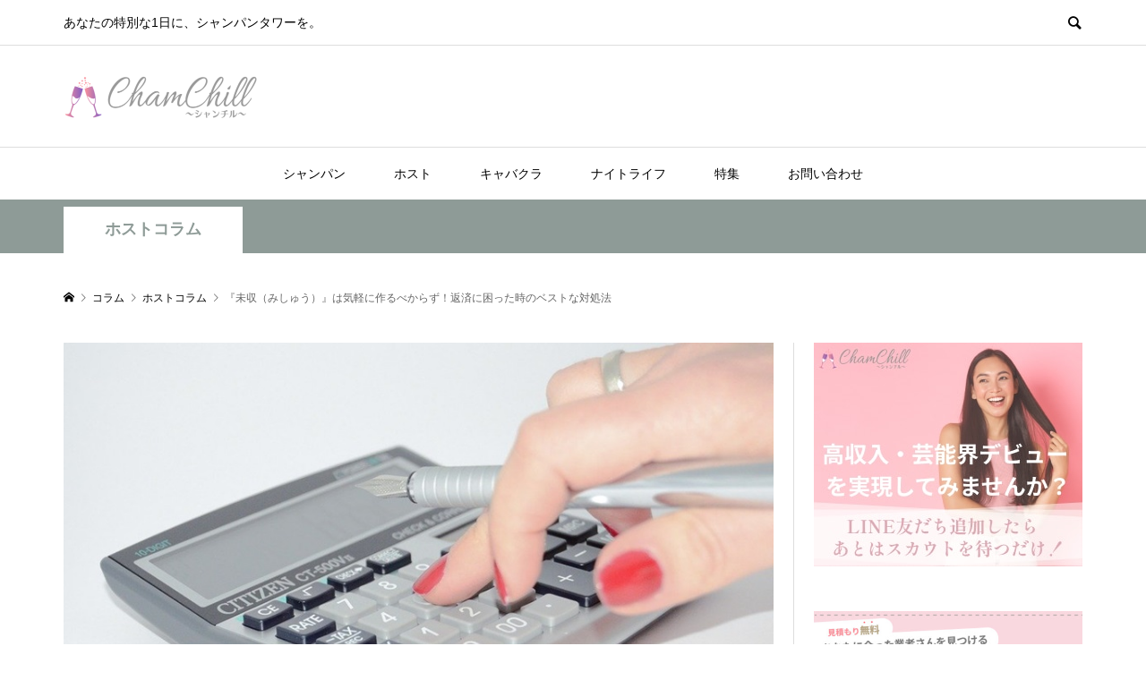

--- FILE ---
content_type: text/html; charset=UTF-8
request_url: https://chamchill.jp/host/host-column/accounts-receivable/
body_size: 34666
content:
<!DOCTYPE html>
<html lang="ja"
	prefix="og: https://ogp.me/ns#" >
<head >
<meta charset="UTF-8">
<meta name="description" content="ホスト業界でよく耳にする『未収（みしゅう）』について解説します。また、『未収』を作ってしまいやすいケース、『未収』を作ったらどうなるか、そして返済ができない時のベストな対処法についても徹底解説します。">
<meta name="viewport" content="width=device-width">
<title>『未収（みしゅう）』は気軽に作るべからず！返済に困った時のベストな対処法 | ChamChill</title>

		<!-- All in One SEO 4.1.3.4 -->
		<link rel="canonical" href="https://chamchill.jp/host/host-column/accounts-receivable/" />
		<meta property="og:site_name" content="ChamChill" />
		<meta property="og:type" content="article" />
		<meta property="og:title" content="『未収（みしゅう）』は気軽に作るべからず！返済に困った時のベストな対処法 | ChamChill" />
		<meta property="og:url" content="https://chamchill.jp/host/host-column/accounts-receivable/" />
		<meta property="og:image" content="https://chamchill.jp/media/wp-content/uploads/2020/06/g.jpg" />
		<meta property="og:image:secure_url" content="https://chamchill.jp/media/wp-content/uploads/2020/06/g.jpg" />
		<meta property="og:image:width" content="850" />
		<meta property="og:image:height" content="562" />
		<meta property="article:published_time" content="2022-06-24T02:10:43Z" />
		<meta property="article:modified_time" content="2022-06-29T02:19:30Z" />
		<meta name="twitter:card" content="summary_large_image" />
		<meta name="twitter:site" content="@sakurabaakito" />
		<meta name="twitter:domain" content="chamchill.jp" />
		<meta name="twitter:title" content="『未収（みしゅう）』は気軽に作るべからず！返済に困った時のベストな対処法 | ChamChill" />
		<meta name="twitter:image" content="https://chamchill.jp/media/wp-content/uploads/2020/06/g.jpg" />
		<meta name="google" content="nositelinkssearchbox" />
		<script type="application/ld+json" class="aioseo-schema">
			{"@context":"https:\/\/schema.org","@graph":[{"@type":"WebSite","@id":"https:\/\/chamchill.jp\/#website","url":"https:\/\/chamchill.jp\/","name":"ChamChill","description":"\u3042\u306a\u305f\u306e\u7279\u5225\u306a1\u65e5\u306b\u3001\u30b7\u30e3\u30f3\u30d1\u30f3\u30bf\u30ef\u30fc\u3092\u3002","publisher":{"@id":"https:\/\/chamchill.jp\/#organization"}},{"@type":"Organization","@id":"https:\/\/chamchill.jp\/#organization","name":"ChamChill","url":"https:\/\/chamchill.jp\/","sameAs":["https:\/\/twitter.com\/sakurabaakito"]},{"@type":"BreadcrumbList","@id":"https:\/\/chamchill.jp\/host\/host-column\/accounts-receivable\/#breadcrumblist","itemListElement":[{"@type":"ListItem","@id":"https:\/\/chamchill.jp\/#listItem","position":"1","item":{"@type":"WebPage","@id":"https:\/\/chamchill.jp\/","name":"\u30db\u30fc\u30e0","description":"\u30b7\u30e3\u30f3\u30d1\u30f3\u30bf\u30ef\u30fc\u306e\u60c5\u5831\u3092\u30e1\u30a4\u30f3\u3068\u3057\u305f\u30a6\u30a7\u30d6\u30e1\u30c7\u30a3\u30a2ChamChill\u3002\u30ca\u30a4\u30c8\u30e9\u30a4\u30d5\u306b\u95a2\u308f\u308b\u60c5\u5831\u3092\u7db2\u7f85\u7684\u306b\u767a\u4fe1\u3002","url":"https:\/\/chamchill.jp\/"},"nextItem":"https:\/\/chamchill.jp\/host\/host-column\/accounts-receivable\/#listItem"},{"@type":"ListItem","@id":"https:\/\/chamchill.jp\/host\/host-column\/accounts-receivable\/#listItem","position":"2","item":{"@type":"WebPage","@id":"https:\/\/chamchill.jp\/host\/host-column\/accounts-receivable\/","name":"\u300e\u672a\u53ce\uff08\u307f\u3057\u3085\u3046\uff09\u300f\u306f\u6c17\u8efd\u306b\u4f5c\u308b\u3079\u304b\u3089\u305a\uff01\u8fd4\u6e08\u306b\u56f0\u3063\u305f\u6642\u306e\u30d9\u30b9\u30c8\u306a\u5bfe\u51e6\u6cd5","url":"https:\/\/chamchill.jp\/host\/host-column\/accounts-receivable\/"},"previousItem":"https:\/\/chamchill.jp\/#listItem"}]},{"@type":"Person","@id":"https:\/\/chamchill.jp\/author\/writer-1\/#author","url":"https:\/\/chamchill.jp\/author\/writer-1\/","name":"\uff11\u30e9\u30a4\u30bf\u30fc","image":{"@type":"ImageObject","@id":"https:\/\/chamchill.jp\/host\/host-column\/accounts-receivable\/#authorImage","url":"https:\/\/secure.gravatar.com\/avatar\/a930a3ed40fb65ae8be5e10c1fcce04e?s=96&d=mm&r=g","width":"96","height":"96","caption":"\uff11\u30e9\u30a4\u30bf\u30fc"},"sameAs":["https:\/\/twitter.com\/sakurabaakito"]}]}
		</script>
		<script type="text/javascript" >
			window.ga=window.ga||function(){(ga.q=ga.q||[]).push(arguments)};ga.l=+new Date;
			ga('create', "UA-159551267-1", 'auto');
			ga('send', 'pageview');
		</script>
		<script async src="https://www.google-analytics.com/analytics.js"></script>
		<!-- All in One SEO -->

<link rel='dns-prefetch' href='//www.google.com' />
<link rel='dns-prefetch' href='//s.w.org' />
		<script type="text/javascript">
			window._wpemojiSettings = {"baseUrl":"https:\/\/s.w.org\/images\/core\/emoji\/13.1.0\/72x72\/","ext":".png","svgUrl":"https:\/\/s.w.org\/images\/core\/emoji\/13.1.0\/svg\/","svgExt":".svg","source":{"concatemoji":"https:\/\/chamchill.jp\/media\/wp-includes\/js\/wp-emoji-release.min.js?ver=976be6890c4266d370f239773df2f34a"}};
			!function(e,a,t){var n,r,o,i=a.createElement("canvas"),p=i.getContext&&i.getContext("2d");function s(e,t){var a=String.fromCharCode;p.clearRect(0,0,i.width,i.height),p.fillText(a.apply(this,e),0,0);e=i.toDataURL();return p.clearRect(0,0,i.width,i.height),p.fillText(a.apply(this,t),0,0),e===i.toDataURL()}function c(e){var t=a.createElement("script");t.src=e,t.defer=t.type="text/javascript",a.getElementsByTagName("head")[0].appendChild(t)}for(o=Array("flag","emoji"),t.supports={everything:!0,everythingExceptFlag:!0},r=0;r<o.length;r++)t.supports[o[r]]=function(e){if(!p||!p.fillText)return!1;switch(p.textBaseline="top",p.font="600 32px Arial",e){case"flag":return s([127987,65039,8205,9895,65039],[127987,65039,8203,9895,65039])?!1:!s([55356,56826,55356,56819],[55356,56826,8203,55356,56819])&&!s([55356,57332,56128,56423,56128,56418,56128,56421,56128,56430,56128,56423,56128,56447],[55356,57332,8203,56128,56423,8203,56128,56418,8203,56128,56421,8203,56128,56430,8203,56128,56423,8203,56128,56447]);case"emoji":return!s([10084,65039,8205,55357,56613],[10084,65039,8203,55357,56613])}return!1}(o[r]),t.supports.everything=t.supports.everything&&t.supports[o[r]],"flag"!==o[r]&&(t.supports.everythingExceptFlag=t.supports.everythingExceptFlag&&t.supports[o[r]]);t.supports.everythingExceptFlag=t.supports.everythingExceptFlag&&!t.supports.flag,t.DOMReady=!1,t.readyCallback=function(){t.DOMReady=!0},t.supports.everything||(n=function(){t.readyCallback()},a.addEventListener?(a.addEventListener("DOMContentLoaded",n,!1),e.addEventListener("load",n,!1)):(e.attachEvent("onload",n),a.attachEvent("onreadystatechange",function(){"complete"===a.readyState&&t.readyCallback()})),(n=t.source||{}).concatemoji?c(n.concatemoji):n.wpemoji&&n.twemoji&&(c(n.twemoji),c(n.wpemoji)))}(window,document,window._wpemojiSettings);
		</script>
		<!-- chamchill.jp is managing ads with Advanced Ads 1.26.0 --><script>
			advanced_ads_ready=function(){var e,t=[],n="object"==typeof document&&document,d=n&&n.documentElement.doScroll,o="DOMContentLoaded",a=n&&(d?/^loaded|^c/:/^loaded|^i|^c/).test(n.readyState);return!a&&n&&(e=function(){for(n.removeEventListener(o,e),window.removeEventListener("load",e),a=1;e=t.shift();)e()},n.addEventListener(o,e),window.addEventListener("load",e)),function(e){a?setTimeout(e,0):t.push(e)}}();		</script>
		<style type="text/css">
img.wp-smiley,
img.emoji {
	display: inline !important;
	border: none !important;
	box-shadow: none !important;
	height: 1em !important;
	width: 1em !important;
	margin: 0 .07em !important;
	vertical-align: -0.1em !important;
	background: none !important;
	padding: 0 !important;
}
</style>
	<link rel='stylesheet' id='wp-block-library-css'  href='https://chamchill.jp/media/wp-includes/css/dist/block-library/style.min.css?ver=976be6890c4266d370f239773df2f34a' type='text/css' media='all' />
<link rel='stylesheet' id='contact-form-7-css'  href='https://chamchill.jp/media/wp-content/plugins/contact-form-7/includes/css/styles.css?ver=5.4.2' type='text/css' media='all' />
<link rel='stylesheet' id='toc-screen-css'  href='https://chamchill.jp/media/wp-content/plugins/table-of-contents-plus/screen.min.css?ver=2106' type='text/css' media='all' />
<link rel='stylesheet' id='rumble-style-css'  href='https://chamchill.jp/media/wp-content/themes/rumble_tcd058/style.css?ver=1.2' type='text/css' media='all' />
<link rel='stylesheet' id='rumble-slick-css'  href='https://chamchill.jp/media/wp-content/themes/rumble_tcd058/css/slick.min.css?ver=976be6890c4266d370f239773df2f34a' type='text/css' media='all' />
<link rel='stylesheet' id='rumble-responsive-css'  href='https://chamchill.jp/media/wp-content/themes/rumble_tcd058/responsive.css?ver=1.2' type='text/css' media='all' />
<script type='text/javascript' src='https://chamchill.jp/media/wp-includes/js/jquery/jquery.min.js?ver=3.6.0' id='jquery-core-js'></script>
<script type='text/javascript' src='https://chamchill.jp/media/wp-includes/js/jquery/jquery-migrate.min.js?ver=3.3.2' id='jquery-migrate-js'></script>
<link rel="https://api.w.org/" href="https://chamchill.jp/wp-json/" /><link rel="alternate" type="application/json" href="https://chamchill.jp/wp-json/wp/v2/posts/19209" /><link rel="EditURI" type="application/rsd+xml" title="RSD" href="https://chamchill.jp/media/xmlrpc.php?rsd" />
<link rel="wlwmanifest" type="application/wlwmanifest+xml" href="https://chamchill.jp/media/wp-includes/wlwmanifest.xml" /> 

<link rel='shortlink' href='https://chamchill.jp/?p=19209' />
<link rel="alternate" type="application/json+oembed" href="https://chamchill.jp/wp-json/oembed/1.0/embed?url=https%3A%2F%2Fchamchill.jp%2Fhost%2Fhost-column%2Faccounts-receivable%2F" />
<link rel="alternate" type="text/xml+oembed" href="https://chamchill.jp/wp-json/oembed/1.0/embed?url=https%3A%2F%2Fchamchill.jp%2Fhost%2Fhost-column%2Faccounts-receivable%2F&#038;format=xml" />
<!-- Google Tag Manager -->
<script>(function(w,d,s,l,i){w[l]=w[l]||[];w[l].push({'gtm.start':
new Date().getTime(),event:'gtm.js'});var f=d.getElementsByTagName(s)[0],
j=d.createElement(s),dl=l!='dataLayer'?'&l='+l:'';j.async=true;j.src=
'https://www.googletagmanager.com/gtm.js?id='+i+dl;f.parentNode.insertBefore(j,f);
})(window,document,'script','dataLayer','GTM-KKB3K43');</script>
<!-- End Google Tag Manager --><style type="text/css">div#toc_container {background: #ffffff;border: 1px solid #f9909b;}div#toc_container p.toc_title {color: #ff4558;}div#toc_container p.toc_title a,div#toc_container ul.toc_list a {color: #f9909b;}div#toc_container p.toc_title a:hover,div#toc_container ul.toc_list a:hover {color: #f9c5cb;}div#toc_container p.toc_title a:hover,div#toc_container ul.toc_list a:hover {color: #f9c5cb;}div#toc_container p.toc_title a:visited,div#toc_container ul.toc_list a:visited {color: #dbd6d7;}</style><link rel="shortcut icon" href="https://chamchill.jp/media/wp-content/uploads/2020/03/-e1583755567790.png">
<style>
.p-tabbar__item.is-active, .p-tabbar__item.is-active a, .p-index-carousel .slick-arrow:hover { color: #000000; }
.p-copyright, .p-tabbar, .p-headline, .p-cb__item-archive-link__button, .p-page-links a:hover, .p-page-links > span, .p-pager__item a:hover, .p-pager__item .current, .p-entry__next-page__link:hover, .p-widget .searchform::after, .p-widget-search .p-widget-search__submit, .p-widget-list__item-rank, .c-comment__form-submit:hover, c-comment__password-protected, .slick-arrow, .c-pw__btn--register, .c-pw__btn { background-color: #000000; }
.p-page-links a:hover, .p-page-links > span, .p-pager__item a:hover, .p-pager__item .current, .p-author-archive .p-headline, .p-cb__item-header { border-color: #000000; }
.c-comment__tab-item.is-active a, .c-comment__tab-item a:hover, .c-comment__tab-item.is-active p { background-color: rgba(0, 0, 0, 0.7); }
.c-comment__tab-item.is-active a:after, .c-comment__tab-item.is-active p:after { border-top-color: rgba(0, 0, 0, 0.7); }
.p-author__box, .p-entry-news__header, .p-page-links a, .p-pager__item a, .p-pager__item span { background-color: #af8f42; }
.p-entry__body a { color: #38c6ed; }
.p-megamenu__bg, .p-global-nav .sub-menu, .p-megamenu__bg .p-float-native-ad-label__small { background-color: #000000; }
.p-megamenu a, .p-global-nav .sub-menu a { color: #ffffff !important; }
.p-megamenu a:hover, .p-megamenu li.is-active > a, .p-global-nav .sub-menu a:hover, .p-global-nav .sub-menu .current-menu-item > a { background-color: #999999; color: #ffffff !important; }
.p-megamenu > ul, .p-global-nav > li.menu-item-has-children > .sub-menu { border-color: #999999; }
.p-native-ad-label, .p-float-native-ad-label, .p-float-native-ad-label__small, .p-article__native-ad-label { background-color: #999999; color: #ffffff; font-size: 11px; }
.p-header-band__item-desc { font-size: 16px; }
@media only screen and (max-width: 991px) { .p-header-band__item-desc { font-size: 14px; } }
.cat-item-1 > a, .cat-item-1 .toggle-children, .p-global-nav > li.menu-term-id-1:hover > a, .p-global-nav > li.menu-term-id-1.current-menu-item > a { color: #999999; }
.p-megamenu-term-id-1 a:hover, .p-megamenu-term-id-1 .p-megamenu__current a, .p-megamenu-term-id-1 li.is-active > a, .p-global-nav li.menu-term-id-1 > .sub-menu > li > a:hover, .p-global-nav li.menu-term-id-1 > .sub-menu > .current-menu-item > a { background-color: #999999; }
.p-category-item--1 { background-color: #999999 !important; }
.p-megamenu-term-id-1 > ul, .p-global-nav > li.menu-term-id-1 > .sub-menu { border-color: #999999; }
.cat-item-6 > a, .cat-item-6 .toggle-children, .p-global-nav > li.menu-term-id-6:hover > a, .p-global-nav > li.menu-term-id-6.current-menu-item > a { color: #fbd786; }
.p-megamenu-term-id-6 a:hover, .p-megamenu-term-id-6 .p-megamenu__current a, .p-megamenu-term-id-6 li.is-active > a, .p-global-nav li.menu-term-id-6 > .sub-menu > li > a:hover, .p-global-nav li.menu-term-id-6 > .sub-menu > .current-menu-item > a { background-color: #fbd786; }
.p-category-item--6 { background-color: #fbd786 !important; }
.p-megamenu-term-id-6 > ul, .p-global-nav > li.menu-term-id-6 > .sub-menu { border-color: #fbd786; }
.cat-item-7 > a, .cat-item-7 .toggle-children, .p-global-nav > li.menu-term-id-7:hover > a, .p-global-nav > li.menu-term-id-7.current-menu-item > a { color: #5bc8ac; }
.p-megamenu-term-id-7 a:hover, .p-megamenu-term-id-7 .p-megamenu__current a, .p-megamenu-term-id-7 li.is-active > a, .p-global-nav li.menu-term-id-7 > .sub-menu > li > a:hover, .p-global-nav li.menu-term-id-7 > .sub-menu > .current-menu-item > a { background-color: #5bc8ac; }
.p-category-item--7 { background-color: #5bc8ac !important; }
.p-megamenu-term-id-7 > ul, .p-global-nav > li.menu-term-id-7 > .sub-menu { border-color: #5bc8ac; }
.cat-item-8 > a, .cat-item-8 .toggle-children, .p-global-nav > li.menu-term-id-8:hover > a, .p-global-nav > li.menu-term-id-8.current-menu-item > a { color: #b07fc6; }
.p-megamenu-term-id-8 a:hover, .p-megamenu-term-id-8 .p-megamenu__current a, .p-megamenu-term-id-8 li.is-active > a, .p-global-nav li.menu-term-id-8 > .sub-menu > li > a:hover, .p-global-nav li.menu-term-id-8 > .sub-menu > .current-menu-item > a { background-color: #b07fc6; }
.p-category-item--8 { background-color: #b07fc6 !important; }
.p-megamenu-term-id-8 > ul, .p-global-nav > li.menu-term-id-8 > .sub-menu { border-color: #b07fc6; }
.cat-item-10 > a, .cat-item-10 .toggle-children, .p-global-nav > li.menu-term-id-10:hover > a, .p-global-nav > li.menu-term-id-10.current-menu-item > a { color: #8e9b97; }
.p-megamenu-term-id-10 a:hover, .p-megamenu-term-id-10 .p-megamenu__current a, .p-megamenu-term-id-10 li.is-active > a, .p-global-nav li.menu-term-id-10 > .sub-menu > li > a:hover, .p-global-nav li.menu-term-id-10 > .sub-menu > .current-menu-item > a { background-color: #8e9b97; }
.p-category-item--10 { background-color: #8e9b97 !important; }
.p-megamenu-term-id-10 > ul, .p-global-nav > li.menu-term-id-10 > .sub-menu { border-color: #8e9b97; }
.cat-item-13 > a, .cat-item-13 .toggle-children, .p-global-nav > li.menu-term-id-13:hover > a, .p-global-nav > li.menu-term-id-13.current-menu-item > a { color: #f9909b; }
.p-megamenu-term-id-13 a:hover, .p-megamenu-term-id-13 .p-megamenu__current a, .p-megamenu-term-id-13 li.is-active > a, .p-global-nav li.menu-term-id-13 > .sub-menu > li > a:hover, .p-global-nav li.menu-term-id-13 > .sub-menu > .current-menu-item > a { background-color: #f9909b; }
.p-category-item--13 { background-color: #f9909b !important; }
.p-megamenu-term-id-13 > ul, .p-global-nav > li.menu-term-id-13 > .sub-menu { border-color: #f9909b; }
.cat-item-19 > a, .cat-item-19 .toggle-children, .p-global-nav > li.menu-term-id-19:hover > a, .p-global-nav > li.menu-term-id-19.current-menu-item > a { color: #999999; }
.p-megamenu-term-id-19 a:hover, .p-megamenu-term-id-19 .p-megamenu__current a, .p-megamenu-term-id-19 li.is-active > a, .p-global-nav li.menu-term-id-19 > .sub-menu > li > a:hover, .p-global-nav li.menu-term-id-19 > .sub-menu > .current-menu-item > a { background-color: #999999; }
.p-category-item--19 { background-color: #999999 !important; }
.p-megamenu-term-id-19 > ul, .p-global-nav > li.menu-term-id-19 > .sub-menu { border-color: #999999; }
.cat-item-136 > a, .cat-item-136 .toggle-children, .p-global-nav > li.menu-term-id-136:hover > a, .p-global-nav > li.menu-term-id-136.current-menu-item > a { color: #b51717; }
.p-megamenu-term-id-136 a:hover, .p-megamenu-term-id-136 .p-megamenu__current a, .p-megamenu-term-id-136 li.is-active > a, .p-global-nav li.menu-term-id-136 > .sub-menu > li > a:hover, .p-global-nav li.menu-term-id-136 > .sub-menu > .current-menu-item > a { background-color: #b51717; }
.p-category-item--136 { background-color: #b51717 !important; }
.p-megamenu-term-id-136 > ul, .p-global-nav > li.menu-term-id-136 > .sub-menu { border-color: #b51717; }
.cat-item-566 > a, .cat-item-566 .toggle-children, .p-global-nav > li.menu-term-id-566:hover > a, .p-global-nav > li.menu-term-id-566.current-menu-item > a { color: #fbd786; }
.p-megamenu-term-id-566 a:hover, .p-megamenu-term-id-566 .p-megamenu__current a, .p-megamenu-term-id-566 li.is-active > a, .p-global-nav li.menu-term-id-566 > .sub-menu > li > a:hover, .p-global-nav li.menu-term-id-566 > .sub-menu > .current-menu-item > a { background-color: #fbd786; }
.p-category-item--566 { background-color: #fbd786 !important; }
.p-megamenu-term-id-566 > ul, .p-global-nav > li.menu-term-id-566 > .sub-menu { border-color: #fbd786; }
.cat-item-567 > a, .cat-item-567 .toggle-children, .p-global-nav > li.menu-term-id-567:hover > a, .p-global-nav > li.menu-term-id-567.current-menu-item > a { color: #fbd786; }
.p-megamenu-term-id-567 a:hover, .p-megamenu-term-id-567 .p-megamenu__current a, .p-megamenu-term-id-567 li.is-active > a, .p-global-nav li.menu-term-id-567 > .sub-menu > li > a:hover, .p-global-nav li.menu-term-id-567 > .sub-menu > .current-menu-item > a { background-color: #fbd786; }
.p-category-item--567 { background-color: #fbd786 !important; }
.p-megamenu-term-id-567 > ul, .p-global-nav > li.menu-term-id-567 > .sub-menu { border-color: #fbd786; }
.cat-item-568 > a, .cat-item-568 .toggle-children, .p-global-nav > li.menu-term-id-568:hover > a, .p-global-nav > li.menu-term-id-568.current-menu-item > a { color: #8e9b97; }
.p-megamenu-term-id-568 a:hover, .p-megamenu-term-id-568 .p-megamenu__current a, .p-megamenu-term-id-568 li.is-active > a, .p-global-nav li.menu-term-id-568 > .sub-menu > li > a:hover, .p-global-nav li.menu-term-id-568 > .sub-menu > .current-menu-item > a { background-color: #8e9b97; }
.p-category-item--568 { background-color: #8e9b97 !important; }
.p-megamenu-term-id-568 > ul, .p-global-nav > li.menu-term-id-568 > .sub-menu { border-color: #8e9b97; }
.cat-item-569 > a, .cat-item-569 .toggle-children, .p-global-nav > li.menu-term-id-569:hover > a, .p-global-nav > li.menu-term-id-569.current-menu-item > a { color: #8e9b97; }
.p-megamenu-term-id-569 a:hover, .p-megamenu-term-id-569 .p-megamenu__current a, .p-megamenu-term-id-569 li.is-active > a, .p-global-nav li.menu-term-id-569 > .sub-menu > li > a:hover, .p-global-nav li.menu-term-id-569 > .sub-menu > .current-menu-item > a { background-color: #8e9b97; }
.p-category-item--569 { background-color: #8e9b97 !important; }
.p-megamenu-term-id-569 > ul, .p-global-nav > li.menu-term-id-569 > .sub-menu { border-color: #8e9b97; }
.cat-item-570 > a, .cat-item-570 .toggle-children, .p-global-nav > li.menu-term-id-570:hover > a, .p-global-nav > li.menu-term-id-570.current-menu-item > a { color: #8e9b97; }
.p-megamenu-term-id-570 a:hover, .p-megamenu-term-id-570 .p-megamenu__current a, .p-megamenu-term-id-570 li.is-active > a, .p-global-nav li.menu-term-id-570 > .sub-menu > li > a:hover, .p-global-nav li.menu-term-id-570 > .sub-menu > .current-menu-item > a { background-color: #8e9b97; }
.p-category-item--570 { background-color: #8e9b97 !important; }
.p-megamenu-term-id-570 > ul, .p-global-nav > li.menu-term-id-570 > .sub-menu { border-color: #8e9b97; }
.cat-item-571 > a, .cat-item-571 .toggle-children, .p-global-nav > li.menu-term-id-571:hover > a, .p-global-nav > li.menu-term-id-571.current-menu-item > a { color: #8e9b97; }
.p-megamenu-term-id-571 a:hover, .p-megamenu-term-id-571 .p-megamenu__current a, .p-megamenu-term-id-571 li.is-active > a, .p-global-nav li.menu-term-id-571 > .sub-menu > li > a:hover, .p-global-nav li.menu-term-id-571 > .sub-menu > .current-menu-item > a { background-color: #8e9b97; }
.p-category-item--571 { background-color: #8e9b97 !important; }
.p-megamenu-term-id-571 > ul, .p-global-nav > li.menu-term-id-571 > .sub-menu { border-color: #8e9b97; }
.cat-item-572 > a, .cat-item-572 .toggle-children, .p-global-nav > li.menu-term-id-572:hover > a, .p-global-nav > li.menu-term-id-572.current-menu-item > a { color: #5bc8ac; }
.p-megamenu-term-id-572 a:hover, .p-megamenu-term-id-572 .p-megamenu__current a, .p-megamenu-term-id-572 li.is-active > a, .p-global-nav li.menu-term-id-572 > .sub-menu > li > a:hover, .p-global-nav li.menu-term-id-572 > .sub-menu > .current-menu-item > a { background-color: #5bc8ac; }
.p-category-item--572 { background-color: #5bc8ac !important; }
.p-megamenu-term-id-572 > ul, .p-global-nav > li.menu-term-id-572 > .sub-menu { border-color: #5bc8ac; }
.cat-item-573 > a, .cat-item-573 .toggle-children, .p-global-nav > li.menu-term-id-573:hover > a, .p-global-nav > li.menu-term-id-573.current-menu-item > a { color: #5bc8ac; }
.p-megamenu-term-id-573 a:hover, .p-megamenu-term-id-573 .p-megamenu__current a, .p-megamenu-term-id-573 li.is-active > a, .p-global-nav li.menu-term-id-573 > .sub-menu > li > a:hover, .p-global-nav li.menu-term-id-573 > .sub-menu > .current-menu-item > a { background-color: #5bc8ac; }
.p-category-item--573 { background-color: #5bc8ac !important; }
.p-megamenu-term-id-573 > ul, .p-global-nav > li.menu-term-id-573 > .sub-menu { border-color: #5bc8ac; }
.cat-item-574 > a, .cat-item-574 .toggle-children, .p-global-nav > li.menu-term-id-574:hover > a, .p-global-nav > li.menu-term-id-574.current-menu-item > a { color: #b07fc6; }
.p-megamenu-term-id-574 a:hover, .p-megamenu-term-id-574 .p-megamenu__current a, .p-megamenu-term-id-574 li.is-active > a, .p-global-nav li.menu-term-id-574 > .sub-menu > li > a:hover, .p-global-nav li.menu-term-id-574 > .sub-menu > .current-menu-item > a { background-color: #b07fc6; }
.p-category-item--574 { background-color: #b07fc6 !important; }
.p-megamenu-term-id-574 > ul, .p-global-nav > li.menu-term-id-574 > .sub-menu { border-color: #b07fc6; }
.cat-item-575 > a, .cat-item-575 .toggle-children, .p-global-nav > li.menu-term-id-575:hover > a, .p-global-nav > li.menu-term-id-575.current-menu-item > a { color: #b07fc6; }
.p-megamenu-term-id-575 a:hover, .p-megamenu-term-id-575 .p-megamenu__current a, .p-megamenu-term-id-575 li.is-active > a, .p-global-nav li.menu-term-id-575 > .sub-menu > li > a:hover, .p-global-nav li.menu-term-id-575 > .sub-menu > .current-menu-item > a { background-color: #b07fc6; }
.p-category-item--575 { background-color: #b07fc6 !important; }
.p-megamenu-term-id-575 > ul, .p-global-nav > li.menu-term-id-575 > .sub-menu { border-color: #b07fc6; }
.cat-item-576 > a, .cat-item-576 .toggle-children, .p-global-nav > li.menu-term-id-576:hover > a, .p-global-nav > li.menu-term-id-576.current-menu-item > a { color: #b07fc6; }
.p-megamenu-term-id-576 a:hover, .p-megamenu-term-id-576 .p-megamenu__current a, .p-megamenu-term-id-576 li.is-active > a, .p-global-nav li.menu-term-id-576 > .sub-menu > li > a:hover, .p-global-nav li.menu-term-id-576 > .sub-menu > .current-menu-item > a { background-color: #b07fc6; }
.p-category-item--576 { background-color: #b07fc6 !important; }
.p-megamenu-term-id-576 > ul, .p-global-nav > li.menu-term-id-576 > .sub-menu { border-color: #b07fc6; }
.cat-item-577 > a, .cat-item-577 .toggle-children, .p-global-nav > li.menu-term-id-577:hover > a, .p-global-nav > li.menu-term-id-577.current-menu-item > a { color: #b07fc6; }
.p-megamenu-term-id-577 a:hover, .p-megamenu-term-id-577 .p-megamenu__current a, .p-megamenu-term-id-577 li.is-active > a, .p-global-nav li.menu-term-id-577 > .sub-menu > li > a:hover, .p-global-nav li.menu-term-id-577 > .sub-menu > .current-menu-item > a { background-color: #b07fc6; }
.p-category-item--577 { background-color: #b07fc6 !important; }
.p-megamenu-term-id-577 > ul, .p-global-nav > li.menu-term-id-577 > .sub-menu { border-color: #b07fc6; }
.cat-item-578 > a, .cat-item-578 .toggle-children, .p-global-nav > li.menu-term-id-578:hover > a, .p-global-nav > li.menu-term-id-578.current-menu-item > a { color: #b07fc6; }
.p-megamenu-term-id-578 a:hover, .p-megamenu-term-id-578 .p-megamenu__current a, .p-megamenu-term-id-578 li.is-active > a, .p-global-nav li.menu-term-id-578 > .sub-menu > li > a:hover, .p-global-nav li.menu-term-id-578 > .sub-menu > .current-menu-item > a { background-color: #b07fc6; }
.p-category-item--578 { background-color: #b07fc6 !important; }
.p-megamenu-term-id-578 > ul, .p-global-nav > li.menu-term-id-578 > .sub-menu { border-color: #b07fc6; }
.cat-item-812 > a, .cat-item-812 .toggle-children, .p-global-nav > li.menu-term-id-812:hover > a, .p-global-nav > li.menu-term-id-812.current-menu-item > a { color: #fbd786; }
.p-megamenu-term-id-812 a:hover, .p-megamenu-term-id-812 .p-megamenu__current a, .p-megamenu-term-id-812 li.is-active > a, .p-global-nav li.menu-term-id-812 > .sub-menu > li > a:hover, .p-global-nav li.menu-term-id-812 > .sub-menu > .current-menu-item > a { background-color: #fbd786; }
.p-category-item--812 { background-color: #fbd786 !important; }
.p-megamenu-term-id-812 > ul, .p-global-nav > li.menu-term-id-812 > .sub-menu { border-color: #fbd786; }
.cat-item-936 > a, .cat-item-936 .toggle-children, .p-global-nav > li.menu-term-id-936:hover > a, .p-global-nav > li.menu-term-id-936.current-menu-item > a { color: #e3007f; }
.p-megamenu-term-id-936 a:hover, .p-megamenu-term-id-936 .p-megamenu__current a, .p-megamenu-term-id-936 li.is-active > a, .p-global-nav li.menu-term-id-936 > .sub-menu > li > a:hover, .p-global-nav li.menu-term-id-936 > .sub-menu > .current-menu-item > a { background-color: #e3007f; }
.p-category-item--936 { background-color: #e3007f !important; }
.p-megamenu-term-id-936 > ul, .p-global-nav > li.menu-term-id-936 > .sub-menu { border-color: #e3007f; }
body { font-family: "Segoe UI", Verdana, "游ゴシック", YuGothic, "Hiragino Kaku Gothic ProN", Meiryo, sans-serif; }
.p-logo, .p-entry__title, .p-headline, .p-page-header__title, .p-index-slider__item-catch, .p-widget__title, .p-cb__item-headline {
font-family: Segoe UI, "ヒラギノ角ゴ ProN W3", "Hiragino Kaku Gothic ProN", "メイリオ", Meiryo, sans-serif;
}
.c-load--type1 { border: 3px solid rgba(153, 153, 153, 0.2); border-top-color: #000000; }
.p-hover-effect--type1:hover img { -webkit-transform: scale(1.2) rotate(2deg); transform: scale(1.2) rotate(2deg); }
.p-hover-effect--type2 img { margin-left: -8px; }
.p-hover-effect--type2:hover img { margin-left: 8px; }
.p-hover-effect--type2:hover .p-hover-effect__image { background: #000000; }
.p-hover-effect--type2:hover img { opacity: 0.5 }
.p-hover-effect--type3:hover .p-hover-effect__image { background: #ffffff; }
.p-hover-effect--type3:hover img { opacity: 0.5; }
.p-entry__title { font-size: 40px; }
.p-entry__title, .p-article__title { color: #000000 }
.p-entry__body { font-size: 16px; }
.p-entry__body, .p-author__desc, .p-blog-archive__item-excerpt { color: #666666; }
.p-entry-news__title { font-size: 40px; }
.p-entry-news__title, .p-article-news__title { color: #000000 }
.p-entry-news__body { color: #666666; font-size: 14px; }
body.l-header__fix .is-header-fixed .l-header__bar { background: rgba(255, 255, 255, 0.8); }
.l-header a, .p-global-nav > li > a { color: #000000; }
.p-logo__header--text a { font-size: 26px; }
.p-logo__footer--text a { font-size: 32px; }
@media only screen and (max-width: 991px) {
	.l-header__bar--mobile { background-color: rgba(255, 255, 255, 0.8); }
	.p-logo__header--mobile.p-logo__header--text a { font-size: 18px; }
	.p-global-nav { background-color: rgba(0,0,0, 0.8); }
	.p-global-nav a, .p-global-nav .sub-menu a, .p-global-nav .menu-item-has-children > a > span::before { color: #ffffff !important; }
	.p-logo__footer--mobile.p-logo__footer--text a { font-size: 24px; }
	.p-entry__title { font-size: 18px; }
	.p-entry__body { font-size: 14px; }
	.p-entry-news__title { font-size: 18px; }
	.p-entry-news__body { font-size: 14px; }
}
/*目次表記に関して*/
#toc_container {
  display: block;
  width: 100%;
  background: #fff;
  border: 1px solid #ccc;
  box-sizing: border-box;
  line-height: 1;
  margin: 36px auto;
  padding: 1em 2em;
  border-radius:20px;
}

/* 画像に枠線を付ける */
img.wakusen {
    border: solid 1px #C0C0C0; /* 枠線のスタイル 太さ 色 */
}

.p-entry__body h2 {
  position: relative;
  padding: 0.7em 0.5em;/*文字の上下 左右の余白*/
  margin: 0.5em 0 0.7em 0;/*見出しの上下 左右の余白*/
  background: linear-gradient(to right, #f9c5cb, white);
  color: #000000;/*文字色*/
  border-left: solid 5px #f9909b;/*左線*/
  border-bottom: solid 3px #d7d7d7;/*下線*/
  font-size:1.5em;
  font-weight:600;

}

.p-entry__body h3 {
/* 長い線の設定 */
	padding: 0.7em 0.5em;/*文字の上下 左右の余白*/
	margin: 0.5em 0 0.7em 0;/*見出しの上下 左右の余白*/
	border-bottom: solid 5px #f9909b;
	position: relative;
	border-left: none;
	color: #000000;/*文字色*/
	font-size:1.4em;
	font-weight:600;
	}

.p-entry__body h3:after {
/* 短い線の設定 */
position: absolute;
left: 0px;
content: " ";
display: block;
border-bottom: solid 5px #FBD786;
bottom: -5px;
width: 20%;
}

.p-entry__body h4 {
	padding: 0.5em 0.3em;/*文字の上下 左右の余白*/
	margin: 0.5em 0 0.7em 0;/*見出しの上下 左右の余白*/
	border-bottom: double 5px #f9909b;/*線の種類（二重線）太さ 色*/
	color: #000000;/*文字色*/
	font-size:1.2em;
	font-weight:600;
}

.p-entry__body h5 {
	padding: 0.5em 0.3em 0.1em 0.3em;/*文字の上下 左右の余白*/
	margin: 0.5em 0 0.7em 0;/*見出しの上下 左右の余白*/
	border-bottom: solid 1px #aaaaaa;/*種類 太さ 色*/
	color: #000000;/*文字色*/
	font-size:1.0em;
	font-weight:600;
}


/* ショートコードで補足説明を追加 */

.supplement {
	background: lightyellow;
	background: rgba(255, 255, 0, .2);
	font-size: .94em;
	padding: 3% 4%;
	margin: 1.5em 0 2em;
	-webkit-border-radius: 4px;
	-moz-border-radius: 4px;
	border-radius: 4px;
	border: 1px solid #999;
	border-color: rgba(165, 165, 165, 0.2);
}

.supplement p,
.c_box p {
	margin-bottom: .8em;
}

.supplement p:last-child,
.c_box p:last-child {
	margin-bottom: 0;
}

.supplement.warning {
	background: pink;
	background: rgba(255, 0, 45, 0.18);
	color: #333;
}

.supplement:before {
	font-family: "fontawesome";
	content: '\f0e6';
	display: inline-block;
	margin-right: .3em;
	font-size: 1.2em;
}

.supplement.warning:before {
	content: '\f071';
}

.supplement.boader:before {
	content: none;
}

.supplement.noicon:before {
	content: none;
}

.supplement.boader {
	background: none;
}


/* 黄色マーカー */
.marker-yellow {
  background: linear-gradient(transparent 75%, #FCEC52 40%);
	color:#000;
	font-weight:600;
  }

.c_box {
	padding: 0.3em 3%;
	margin: 1em 0 2em;
	border: 2px solid #dddddd;
	border-radius: 0.2em;
}

.c_box.intitle {
	padding-top: 0;
	padding-bottom: 0.9em;
}

.c_box.intitle .box_title span {
	position: relative;
	top: -0.85em;
	padding: 0.1em 0.7em;
	background: #6d6d6d;
	color: #ffffff;
	font-weight: bold;
	border-radius: 0.2em;
	display: inline-block;
	vertical-align: bottom;
}

.c_box.blue_box {
	background: #d4f3ff;
	border-color: #82c8e2;
	color: #465d65;
}

.c_box.blue_box .box_title span {
	background: #82c8e2;
}

.c_box.pink_box {
	background: #ffeeee;
	border-color: #f9909b;
	color: #775454;
}

.c_box.pink_box .box_title span {
	background: #f9909b;
}

.c_box.red_box {
	background: #ffafaf;
	border-color: #e77373;
	color: #654646;
}

.c_box.red_box .box_title span {
	background: #e77373;
}

.c_box.yellow_box {
	background: #fff8d4;
	border-color: #ded647;
	color: #636546;
}

.c_box.yellow_box .box_title span {
	background: #ded647;
}

.c_box.glay_box {
	background: #ececec;
	border-color: #c5c5c5;
	color: #555555;
}

.c_box.glay_box .box_title span {
	background: #9c9c9c;
}

.c_box.black_box {
	background: #313131;
	border-color: #757575;
	color: #ffffff;
}

.c_box.black_box .box_title span {
	background: #757575;
}

/* ショートコードで関連記事を取得 */

.related_article {
	margin: 1.8em 0;
	text-align: left;
}

.related_article .inbox {
	padding-left: 15%;
}

.related_article p.ttl {
	margin: 0 0 0.1em;
	font-size: 1em;
	font-weight: bold;
}

.related_article .ttl:before {
	content: '関連記事';
	font-size: .7em;
	font-weight: bold;
	color: #fff;
	background: #111;
	width: 5em;
	display: inline-block;
	padding: 0.2em;
	position: relative;
	top: -2px;
	text-align: center;
	margin-right: 0.5em;
	-webkit-border-radius: 2px;
	-moz-border-radius: 2px;
	border-radius: 2px;
}

.related_article.labelnone .ttl:before {
	content: none;
}

.related_article .date {
	font-size: 0.8em;
}

.related_article .thum {
	width: 22%;
	float: left;
}

.related_article .thum img {
	width: 60%;
	margin-bottom: 0;
}

.related_article a {
	color: #333;
	background: #FFF;
	border: 1px solid #eee;
	box-shadow: 1px 1px 0 #efefef;
	text-decoration: none;
	display: block;
	padding: 0.9em;
}

.related_article a:hover {
	color: #666;
	background: lightyellow;


/* マーク1*/
.mark1 {
    position: relative;
    margin: 0 10px 0 3px;
    padding: 3px 5px;
    color: #ff8f07;
    background: #ffd6a4;
    font-weight: bold;
    font-size: 0.9em;
}
.mark1:before{
    margin: 0 3px 0 0;
    content: "\f00c";
    font-family: FontAwesome;
    color: #ff8f07;
}
/*インスタグラム、ツイッター中央寄せ*/
.SNS-center {
 margin:1.5em auto;
 max-width: 500px;
}

/*ーーーーーーボックスーーーーーーーーー*/
/*控えめボックス*/
.box1{
    padding: 1em 0.2em 0.2em 1em;
    margin:2em 0.2em;
    background: #ffeff7;
    border: 2.5px solid #EDB5D2;
    border-radius: 6px;
}
.box1 p {
    margin: 0;
    padding: 0px 0px 1em 0em;
	   color:#383838;
}
.box1 ul {
    margin: 0;
    padding: 0 0 0;
}

.box1 ol {
    margin: 0;
     padding: 0 0 0;
}

.box1 li {
	padding:0 0 0 0;
	margin:0;
}
/*強調ボックス*/
.box2{
    padding: 1em 0.2em 0.2em 1em;
    margin:2em 0.5em;
    background: #ffffff;
    border: 4px solid #C8A8DA;
    border-radius: 6px;
}
.box2 p {
    margin: 0;
    padding: 0 0 1em 0;
	   color:#383838;
}
.box2 ul {
    margin: 0;
    padding: 0 0 0 0em;
}

.box2 ol {
    margin: 0;
     padding: 0 0 0 0em;
}

.box2 li {
	padding:0 0 0 0;
	margin:0;
}

@media only screen and (max-width: 480px) {
.box1{
    padding: 1em 1em 1em 1em;
}
.box1 p {
    padding: 0px 0px 1em 0;
}
.box1 ul {
    padding: 0 0 0;
}

.box1 ol {
     padding: 0 0 0;
}	
	
.box2{
    padding: 1em 1em 1em 1em;
}
.box2 p {
    padding: 0px 0px 1em 0em;
}
.box2 ul {
    padding: 0 0 0;
}

.box2 ol {
     padding: 0 0 0;
}	

}

/** Contactform - お問い合わせフォーム */
.wpcf7 { background: #fafafa; border: 1px solid #ddd; font-size: 14px; margin: 0 auto 2.5em !important; padding: 0; width: 80%; }
.wpcf7 form { margin: 1.5em 1.5em 0; }
.wpcf7 p { margin-bottom: 3em; font-size: 12px; }
.wpcf7 input, .wpcf7 textarea { border: 1px solid #ccc; box-sizing: border-box; line-height: 1.2; padding: 8px; width: 100%; width: auto; }
.wpcf7 select, .wpcf7 input[type=checkbox], .wpcf7 input[type=radio] { border: 1px solid #ccc; max-width: 97%; padding: 8px; width: auto; }
.wpcf7 select, .wpcf7 .wpcf7-list-item-label { font-size: 14px; line-height: 1.2; }
.wpcf7 .wpcf7-list-item { display: block; }
.wpcf7 textarea { height: 300px; }
.wpcf7 input:focus, .wpcf7 textarea:focus { border: 1px solid #bbb; box-shadow: inner 0 0 5px rgba(0, 0, 0, 0.5); outline: none; }
.wpcf7 .wpcf7-submit { box-sizing: border-box; position: relative; display: block; width: 225px; height: 48px; margin: 30px auto 0; background-color: #333333; cursor: pointer; border: none !important; color: #fff; text-align: center; text-decoration: none; font-size: 14px; line-height: 1.5; outline: none; -webkit-transition: all .3s; transition: all .3s; }
.wpcf7 .wpcf7-submit:before, .wpcf7 .wpcf7-submit:after { box-sizing: border-box; }
.wpcf7 .wpcf7-submit:hover { background-color: #666666; }
.wpcf7 .wpcf7-submit .wpcf7-not-valid { background: pink; }
.wpcf7 .wpcf7-submit .wpcf7-response-output { margin: 10px 0 0; padding: 8px 35px 8px 14px; -webkit-border-radius: 4px; -moz-border-radius: 4px; border-radius: 4px; }
.wpcf7 .wpcf7-submit .wpcf7-validation-errors { color: #B94A48; background-color: #F2DEDE; border: 1px solid #EED3D7; }
.wpcf7 .wpcf7-submit .wpcf7-mail-sent-ok { color: #3A87AD; background-color: #D9EDF7; border: 1px solid #BCE8F1; }

/** font-size - フォントサイズ */
.text70 { font-size: 70%; }

.text80 { font-size: 80%; }

.text90 { font-size: 90%; }

.text100 { font-size: 100%; }

.text110 { font-size: 110%; }

.text120 { font-size: 120%; }

.text130 { font-size: 130%; }

.text140 { font-size: 140%; }

.text150 { font-size: 150%; }

.text160 { font-size: 160%; }

.text170 { font-size: 170%; }

.text180 { font-size: 180%; }

.text190 { font-size: 190%; }

.text200 { font-size: 200%; }

.text210 { font-size: 210%; }

.text220 { font-size: 220%; }

.b { font-weight: 700; }

/* 太字 */
.u { text-decoration: underline; }

/* 下線 */
.del { text-decoration: line-through; }

/* 打ち消し線 */
/** font-color - フォントカラー */
.red { color: red; }

/* 赤色 */
.blue { color: #2ca9e1; }

/* 青色 */
.green { color: #82ae46; }

/* 緑色 */
.orange { color: #ff7d00; }

/* 橙色 */
.yellow { color: #fff000; }

/* 黄色 */
.pink { color: #ff0084; }

/* ピンク */
.gray { color: #999999; }

/* グレー */
/** background-color - 背景色 */
/* 青色の文字背景 */
.bg-blue { background-color: #4ab0f5; padding: 2px; }

/* 赤色の文字背景 */
.bg-red { background-color: red; padding: 2px; }

/* 黄色の文字背景 */
.bg-yellow { background-color: #ff0; padding: 2px; }

/** text-align - 配置 */
.align1 { text-align: center !important; }

/* 中央寄せ */
.align2 { text-align: right !important; }

/* 右寄せ */
.align3 { text-align: left !important; }

/* 左寄せ */
/** float - 回り込み */
/* 右に回り込み */
.r-flo { float: right; margin: 10px; }

/* 左に回り込み */
.l-flo { float: left; margin: 10px; }

.f-clear { clear: both; }

/* 回り込みの解除 */
/** hover - 画像リンクマウスオーバー時の不透明度 */
a img.fade { background: none !important; outline: none; -webkit-transition: all .3s; transition: all .3s; }

a:hover img.fade { opacity: 0.7; filter: alpha(opacity=70); -ms-filter: "alpha( opacity=70 )"; background: none !important; }

/** text-style - テキストスタイル */
/* 注意書き等で二行目以降を字下げ */
.att { padding-left: 1em; text-indent: -1em; }

/* テキストボックス */
.att_box { margin: 2em 0 2.5em; padding: 1em 1.2em; line-height: 2.0; border: 1px dotted #cccccc; background: #fcfcfc; box-shadow: 0px 4px 0px 0px #f7f7f7; }

/** margin - 要素の外側の余白 */
.m0 { margin: 0!important; }

/* margin 0px を指定するクラス */
.mt0 { margin-top: 0!important; }

/* margin-top0px を指定するクラス */
.mr0 { margin-right: 0!important; }

/* margin-right0px を指定するクラス*/
.mb0 { margin-bottom: 0!important; }

/* margin-bottom0px を指定するクラス*/
.ml0 { margin-left: 0!important; }

/* margin-left0px を指定するクラス*/
.m5 { margin: 5px !important; }

.mt5 { margin-top: 5px !important; }

.mr5 { margin-right: 5px !important; }

.mb5 { margin-bottom: 5px !important; }

.ml5 { margin-left: 5px !important; }

.m10 { margin: 10px !important; }

.mt10 { margin-top: 10px !important; }

.mr10 { margin-right: 10px !important; }

.mb10 { margin-bottom: 10px !important; }

.ml10 { margin-left: 10px !important; }

.m15 { margin: 15px !important; }

.mt15 { margin-top: 15px !important; }

.mr15 { margin-right: 15px !important; }

.mb15 { margin-bottom: 15px !important; }

.ml15 { margin-left: 15px !important; }

.m20 { margin: 20px !important; }

.mt20 { margin-top: 20px !important; }

.mr20 { margin-right: 20px !important; }

.mb20 { margin-bottom: 20px !important; }

.ml20 { margin-left: 20px !important; }

.m25 { margin: 25px !important; }

.mt25 { margin-top: 25px !important; }

.mr25 { margin-right: 25px !important; }

.mb25 { margin-bottom: 25px !important; }

.ml25 { margin-left: 25px !important; }

.m30 { margin: 30px !important; }

.mt30 { margin-top: 30px !important; }

.mr30 { margin-right: 30px !important; }

.mb30 { margin-bottom: 30px !important; }

.ml30 { margin-left: 30px !important; }

.m35 { margin: 35px !important; }

.mt35 { margin-top: 35px !important; }

.mr35 { margin-right: 35px !important; }

.mb35 { margin-bottom: 35px !important; }

.ml35 { margin-left: 35px !important; }

.m40 { margin: 40px !important; }

.mt40 { margin-top: 40px !important; }

.mr40 { margin-right: 40px !important; }

.mb40 { margin-bottom: 40px !important; }

.ml40 { margin-left: 40px !important; }

.m45 { margin: 45px !important; }

.mt45 { margin-top: 45px !important; }

.mr45 { margin-right: 45px !important; }

.mb45 { margin-bottom: 45px !important; }

.ml45 { margin-left: 45px !important; }

.m50 { margin: 50px !important; }

.mt50 { margin-top: 50px !important; }

.mr50 { margin-right: 50px !important; }

.mb50 { margin-bottom: 50px !important; }

.ml50 { margin-left: 50px !important; }

.m55 { margin: 55px !important; }

.mt55 { margin-top: 55px !important; }

.mr55 { margin-right: 55px !important; }

.mb55 { margin-bottom: 55px !important; }

.ml55 { margin-left: 55px !important; }

.m60 { margin: 60px !important; }

.mt60 { margin-top: 60px !important; }

.mr60 { margin-right: 60px !important; }

.mb60 { margin-bottom: 60px !important; }

.ml60 { margin-left: 60px !important; }

.m65 { margin: 65px !important; }

.mt65 { margin-top: 65px !important; }

.mr65 { margin-right: 65px !important; }

.mb65 { margin-bottom: 65px !important; }

.ml65 { margin-left: 65px !important; }

.m70 { margin: 70px !important; }

.mt70 { margin-top: 70px !important; }

.mr70 { margin-right: 70px !important; }

.mb70 { margin-bottom: 70px !important; }

.ml70 { margin-left: 70px !important; }

.m75 { margin: 75px !important; }

.mt75 { margin-top: 75px !important; }

.mr75 { margin-right: 75px !important; }

.mb75 { margin-bottom: 75px !important; }

.ml75 { margin-left: 75px !important; }

.m80 { margin: 80px !important; }

.mt80 { margin-top: 80px !important; }

.mr80 { margin-right: 80px !important; }

.mb80 { margin-bottom: 80px !important; }

.ml80 { margin-left: 80px !important; }

/** padding - 要素の内側の余白 */
.p0 { padding: 0!important; }

.pt0 { padding-top: 0!important; }

.pr0 { padding-right: 0!important; }

.pb0 { padding-bottom: 0!important; }

.pl0 { padding-left: 0!important; }

.p5 { padding: 5px !important; }

.pt5 { padding-top: 5px !important; }

.pr5 { padding-right: 5px !important; }

.pb5 { padding-bottom: 5px !important; }

.pl5 { padding-left: 5px !important; }

.p10 { padding: 10px !important; }

.pt10 { padding-top: 10px !important; }

.pr10 { padding-right: 10px !important; }

.pb10 { padding-bottom: 10px !important; }

.pl10 { padding-left: 10px !important; }

.p15 { padding: 15px !important; }

.pt15 { padding-top: 15px !important; }

.pr15 { padding-right: 15px !important; }

.pb15 { padding-bottom: 15px !important; }

.pl15 { padding-left: 15px !important; }

.p20 { padding: 20px !important; }

.pt20 { padding-top: 20px !important; }

.pr20 { padding-right: 20px !important; }

.pb20 { padding-bottom: 20px !important; }

.pl20 { padding-left: 20px !important; }

.p25 { padding: 25px !important; }

.pt25 { padding-top: 25px !important; }

.pr25 { padding-right: 25px !important; }

.pb25 { padding-bottom: 25px !important; }

.pl25 { padding-left: 25px !important; }

.p30 { padding: 30px !important; }

.pt30 { padding-top: 30px !important; }

.pr30 { padding-right: 30px !important; }

.pb30 { padding-bottom: 30px !important; }

.pl30 { padding-left: 30px !important; }

.p35 { padding: 35px !important; }

.pt35 { padding-top: 35px !important; }

.pr35 { padding-right: 35px !important; }

.pb35 { padding-bottom: 35px !important; }

.pl35 { padding-left: 35px !important; }

.p40 { padding: 40px !important; }

.pt40 { padding-top: 40px !important; }

.pr40 { padding-right: 40px !important; }

.pb40 { padding-bottom: 40px !important; }

.pl40 { padding-left: 40px !important; }

.p45 { padding: 45px !important; }

.pt45 { padding-top: 45px !important; }

.pr45 { padding-right: 45px !important; }

.pb45 { padding-bottom: 45px !important; }

.pl45 { padding-left: 45px !important; }

.p50 { padding: 50px !important; }

.pt50 { padding-top: 50px !important; }

.pr50 { padding-right: 50px !important; }

.pb50 { padding-bottom: 50px !important; }

.pl50 { padding-left: 50px !important; }

.p55 { padding: 55px !important; }

.pt55 { padding-top: 55px !important; }

.pr55 { padding-right: 55px !important; }

.pb55 { padding-bottom: 55px !important; }

.pl55 { padding-left: 55px !important; }

.p60 { padding: 60px !important; }

.pt60 { padding-top: 60px !important; }

.pr60 { padding-right: 60px !important; }

.pb60 { padding-bottom: 60px !important; }

.pl60 { padding-left: 60px !important; }

.p65 { padding: 65px !important; }

.pt65 { padding-top: 65px !important; }

.pr65 { padding-right: 65px !important; }

.pb65 { padding-bottom: 65px !important; }

.pl65 { padding-left: 65px !important; }

.p70 { padding: 70px !important; }

.pt70 { padding-top: 70px !important; }

.pr70 { padding-right: 70px !important; }

.pb70 { padding-bottom: 70px !important; }

.pl70 { padding-left: 70px !important; }

.p75 { padding: 75px !important; }

.pt75 { padding-top: 75px !important; }

.pr75 { padding-right: 75px !important; }

.pb75 { padding-bottom: 75px !important; }

.pl75 { padding-left: 75px !important; }

.p80 { padding: 80px !important; }

.pt80 { padding-top: 80px !important; }

.pr80 { padding-right: 80px !important; }

.pb80 { padding-bottom: 80px !important; }

.pl80 { padding-left: 80px !important; }

/* 必須マーク */
.must{
	color: #fff;
	margin-right: 10px;
	padding: 6px 10px;
	background: #F92931;
	border-radius: 20px;
}

/* 任意マーク */
.free {
	color: #fff;
	margin-right: 10px;
	padding: 6px 10px;
	background: #424242;
	border-radius: 20px;
}

/* 項目名を太字にする */
form p {
	font-weight: 600;
}

/* 入力項目を見やすくする */
input.wpcf7-form-control.wpcf7-text,
textarea.wpcf7-form-control.wpcf7-textarea {
	width: 100%;
	padding: 8px 15px;
	margin-right: 10px;
	margin-top: 10px;
	border: 1px solid #d0d5d8;
	border-radius: 3px;
}
textarea.wpcf7-form-control.wpcf7-textarea {
	height: 200px;
	text-align: auto 10px;
}

/* 必須項目の入力欄を黄色にする */
input.wpcf7-form-control.wpcf7-text.wpcf7-validates-as-required {
	background: rgba(255, 255, 142, 0.46);
}


/* 送信ボタンを見やすくする */
input.wpcf7-submit {
	width: 100%;
	height: 80px;
	background: #27c038;
	color: #fff;
	font-size: 20px;
	font-weight: 600;
}

/* エラーメッセージを見やすくする */
span.wpcf7-not-valid-tip,
.wpcf7-response-output.wpcf7-validation-errors {
	color: red;
	font-weight: 600;
}</style>
<style type="text/css">

</style>
<style type="text/css">.broken_link, a.broken_link {
	text-decoration: line-through;
}</style>		<style type="text/css" id="wp-custom-css">
			.scroll-table {
  overflow: auto;
  white-space: nowrap;
}


/*CTA ボタン*/
.shiny-btn9 {
    display: block;
    position: relative;
    width: 80%;/*ボタンの幅*/
    padding: 10px 0;
    margin: 30px auto;
    background-color: #F8606D;/*ボタンの色*/
    box-shadow: 0 3px 0 0 rgba(198, 39, 39, 1);/*影の色(rgbaの値を変更)*/
    border-radius: 25px;
    font-weight: bold;
    font-size: 18px;
    color: #fff !important;
    text-align: center;
    text-decoration: none;
    overflow: hidden;
    transition: 0.2s;
}
.shiny-btn9:hover {
    text-decoration: none;
    color: #fff;
    opacity: 0.7;
    box-shadow: none;
    -webkit-transform: translateY(3px);
}
.shiny-btn9::before {
    position: absolute;
    content: '';
    display: inline-block;
    top: -180px;
    left: 0;
    width: 30px;
    height: 100%;
    background-color: #fff;
    animation: shiny-btn9 3s ease-in-out infinite;
}
@-webkit-keyframes shiny-btn9 {
    0% { -webkit-transform: scale(0) rotate(45deg); opacity: 0; }
    80% { -webkit-transform: scale(0) rotate(45deg); opacity: 0.5; }
    81% { -webkit-transform: scale(4) rotate(45deg); opacity: 1; }
    100% { -webkit-transform: scale(50) rotate(45deg); opacity: 0; }
}


/*YouTubeレスポンシブ*/
.youtube{
position:relative;
width:100%;
padding-top:56.25%;
}
.youtube iframe{
position:absolute;
top:0;
right:0;
width:100%;
height:100%;
}


/*CTA PRマーク*/
.ctaad {
  position: relative;
  display: inline-block;
  padding: 0 50px;
}

.ctaad:before, .ctaad:after {
  content: '';
  position: absolute;
  top: 50%;
  display: inline-block;
  width: 45px;
  height: 1px;
  background-color: black;
}

.ctaad:before {
  left:0;
}

.ctaad:after {
  right: 0;
}		</style>
		<noscript><style id="rocket-lazyload-nojs-css">.rll-youtube-player, [data-lazy-src]{display:none !important;}</style></noscript><link href="https://maxcdn.bootstrapcdn.com/font-awesome/4.7.0/css/font-awesome.min.css" rel="stylesheet">
	

	
</head>
<body class="post-template-default single single-post postid-19209 single-format-standard is-responsive l-header__fix l-header__fix--mobile aa-prefix-chamc-">


	
<div id="site_wrap">
	<header id="js-header" class="l-header">
		<div class="p-header__logo--mobile l-header__bar--mobile">
			<div class="p-logo p-logo__header--mobile p-logo__header--retina">
				<a href="https://chamchill.jp/"><img src="data:image/svg+xml,%3Csvg%20xmlns='http://www.w3.org/2000/svg'%20viewBox='0%200%20150%200'%3E%3C/svg%3E" alt="ChamChill" width="150" data-lazy-src="https://chamchill.jp/media/wp-content/uploads/2020/03/-1-e1583755503394.png"><noscript><img src="https://chamchill.jp/media/wp-content/uploads/2020/03/-1-e1583755503394.png" alt="ChamChill" width="150"></noscript></a>
			</div>
			<a href="#" id="js-menu-button" class="p-menu-button c-menu-button"></a>
		</div>
		<div class="p-header__top u-clearfix">
			<div class="l-inner">
				<div class="p-header-description">あなたの特別な1日に、シャンパンタワーを。</div>
				<div class="u-right">
					<div class="p-header-search">
						<form action="https://chamchill.jp/" method="get">
							<input type="text" name="s" value="" class="p-header-search__input" placeholder="SEARCH">
						</form>
						<a href="#" id="js-search-button" class="p-search-button c-search-button"></a>
					</div>
				</div>
			</div>
		</div>
		<div class="p-header__logo">
			<div class="l-inner">
				<div class="p-logo p-logo__header p-logo__header--retina">
					<a href="https://chamchill.jp/"><img src="data:image/svg+xml,%3Csvg%20xmlns='http://www.w3.org/2000/svg'%20viewBox='0%200%20225%200'%3E%3C/svg%3E" alt="ChamChill" width="225" data-lazy-src="https://chamchill.jp/media/wp-content/uploads/2020/03/-3-e1583822454891.png"><noscript><img src="https://chamchill.jp/media/wp-content/uploads/2020/03/-3-e1583822454891.png" alt="ChamChill" width="225"></noscript></a>
				</div>
			</div>
		</div>
<nav class="p-header__gnav l-header__bar"><ul id="js-global-nav" class="l-inner p-global-nav u-clearfix">
<li class="p-header-search--mobile"><form action="https://chamchill.jp/" method="get"><input type="text" name="s" value="" class="p-header-search__input" placeholder="SEARCH"><input type="submit" value="&#xe915;" class="p-header-search__submit"></form></li>
<li id="menu-item-158" class="menu-item menu-item-type-taxonomy menu-item-object-category menu-item-has-children menu-item-158 menu-term-id-7 menu-megamenu"><a href="https://chamchill.jp/champagne/">シャンパン<span></span></a>
<ul class="sub-menu">
	<li id="menu-item-9803" class="menu-item menu-item-type-taxonomy menu-item-object-category menu-item-9803"><a href="https://chamchill.jp/champagne/champagne-tower/">シャンパンタワー<span></span></a></li>
	<li id="menu-item-9804" class="menu-item menu-item-type-taxonomy menu-item-object-category menu-item-9804"><a href="https://chamchill.jp/champagne/champagne-liquor/">シャンパン・お酒<span></span></a></li>
</ul>
</li>
<li id="menu-item-161" class="menu-item menu-item-type-taxonomy menu-item-object-category current-post-ancestor menu-item-has-children menu-item-161 menu-term-id-10 menu-megamenu"><a href="https://chamchill.jp/host/">ホスト<span></span></a>
<ul class="sub-menu">
	<li id="menu-item-9812" class="menu-item menu-item-type-taxonomy menu-item-object-category menu-item-9812"><a href="https://chamchill.jp/host/host-club/">ホストクラブ<span></span></a></li>
	<li id="menu-item-9813" class="menu-item menu-item-type-taxonomy menu-item-object-category menu-item-9813"><a href="https://chamchill.jp/host/host-group/">ホストクラブグループ<span></span></a></li>
	<li id="menu-item-9814" class="menu-item menu-item-type-taxonomy menu-item-object-category current-post-ancestor current-menu-parent current-post-parent menu-item-9814"><a href="https://chamchill.jp/host/host-column/">ホストコラム<span></span></a></li>
	<li id="menu-item-9815" class="menu-item menu-item-type-taxonomy menu-item-object-category menu-item-9815"><a href="https://chamchill.jp/host/host-special/">ホスト特集<span></span></a></li>
</ul>
</li>
<li id="menu-item-159" class="menu-item menu-item-type-taxonomy menu-item-object-category menu-item-has-children menu-item-159 menu-term-id-6 menu-megamenu"><a href="https://chamchill.jp/hostess/">キャバクラ<span></span></a>
<ul class="sub-menu">
	<li id="menu-item-9800" class="menu-item menu-item-type-taxonomy menu-item-object-category menu-item-9800"><a href="https://chamchill.jp/hostess/hostess-column/">キャバクラコラム<span></span></a></li>
	<li id="menu-item-9801" class="menu-item menu-item-type-taxonomy menu-item-object-category menu-item-9801"><a href="https://chamchill.jp/hostess/hostess-special/">キャバ嬢特集<span></span></a></li>
</ul>
</li>
<li id="menu-item-156" class="menu-item menu-item-type-taxonomy menu-item-object-category menu-item-has-children menu-item-156 menu-term-id-8 menu-megamenu"><a href="https://chamchill.jp/night-life/">ナイトライフ<span></span></a>
<ul class="sub-menu">
	<li id="menu-item-9806" class="menu-item menu-item-type-taxonomy menu-item-object-category menu-item-9806"><a href="https://chamchill.jp/night-life/girls-bar/">ガールズバー<span></span></a></li>
	<li id="menu-item-9807" class="menu-item menu-item-type-taxonomy menu-item-object-category menu-item-9807"><a href="https://chamchill.jp/night-life/snack/">スナック<span></span></a></li>
	<li id="menu-item-9808" class="menu-item menu-item-type-taxonomy menu-item-object-category menu-item-9808"><a href="https://chamchill.jp/night-life/night-club/">ナイトクラブ<span></span></a></li>
	<li id="menu-item-9809" class="menu-item menu-item-type-taxonomy menu-item-object-category menu-item-9809"><a href="https://chamchill.jp/night-life/lounge/">ラウンジ<span></span></a></li>
	<li id="menu-item-9810" class="menu-item menu-item-type-taxonomy menu-item-object-category menu-item-9810"><a href="https://chamchill.jp/night-life/night-city/">夜の街<span></span></a></li>
</ul>
</li>
<li id="menu-item-9530" class="menu-item menu-item-type-taxonomy menu-item-object-category menu-item-9530 menu-term-id-136"><a href="https://chamchill.jp/special/">特集<span></span></a></li>
<li id="menu-item-9605" class="menu-item menu-item-type-post_type menu-item-object-page menu-item-9605"><a href="https://chamchill.jp/contact-chamchill/">お問い合わせ<span></span></a></li>
</ul></nav>
		<div id="p-megamenu--158" class="p-megamenu p-megamenu--type3 p-megamenu-parent-category p-megamenu-term-id-7">
			<ul class="l-inner p-megamenu__bg">
				<li class="is-active">
					<a href="https://chamchill.jp/champagne/champagne-tower/">シャンパンタワー</a>
					<ul class="sub-menu p-megamenu__bg">
						<li><a class="p-hover-effect--type3" href="https://chamchill.jp/champagne/champagne-tower/champagne-luxury/"><div class="p-megamenu__image p-hover-effect__image js-object-fit-cover"><img src="data:image/svg+xml,%3Csvg%20xmlns='http://www.w3.org/2000/svg'%20viewBox='0%200%200%200'%3E%3C/svg%3E" alt="" data-lazy-src="https://chamchill.jp/media/wp-content/uploads/2020/03/IMG_0401-1-600x600.jpg"><noscript><img src="https://chamchill.jp/media/wp-content/uploads/2020/03/IMG_0401-1-600x600.jpg" alt=""></noscript></div>【写真あり】特別な日を彩るシャンパンタワーの魅...</a></li>
						<li><a class="p-hover-effect--type3" href="https://chamchill.jp/champagne/champagne-tower/how-to-make/"><div class="p-megamenu__image p-hover-effect__image js-object-fit-cover"><img src="data:image/svg+xml,%3Csvg%20xmlns='http://www.w3.org/2000/svg'%20viewBox='0%200%200%200'%3E%3C/svg%3E" alt="" data-lazy-src="https://chamchill.jp/media/wp-content/uploads/2020/03/IMG_8580-600x600.jpg"><noscript><img src="https://chamchill.jp/media/wp-content/uploads/2020/03/IMG_8580-600x600.jpg" alt=""></noscript></div>【初心者必読】シャンパンタワーの作り方と絶対に...</a></li>
						<li><a class="p-hover-effect--type3" href="https://chamchill.jp/champagne/champagne-tower/hostclub-champagne/"><div class="p-megamenu__image p-hover-effect__image js-object-fit-cover"><img src="data:image/svg+xml,%3Csvg%20xmlns='http://www.w3.org/2000/svg'%20viewBox='0%200%200%200'%3E%3C/svg%3E" alt="" data-lazy-src="https://chamchill.jp/media/wp-content/uploads/2020/03/glasses-919071_960_720-600x564.jpg"><noscript><img src="https://chamchill.jp/media/wp-content/uploads/2020/03/glasses-919071_960_720-600x564.jpg" alt=""></noscript></div>ホストクラブで提供されるシャンパンタワーとは？...</a></li>
						<li><a class="p-hover-effect--type3" href="https://chamchill.jp/champagne/champagne-tower/craftsman/"><div class="p-megamenu__image p-hover-effect__image js-object-fit-cover"><img src="data:image/svg+xml,%3Csvg%20xmlns='http://www.w3.org/2000/svg'%20viewBox='0%200%200%200'%3E%3C/svg%3E" alt="" data-lazy-src="https://chamchill.jp/media/wp-content/uploads/2020/03/photo-1567967791990-10a600779989-600x600.jpg"><noscript><img src="https://chamchill.jp/media/wp-content/uploads/2020/03/photo-1567967791990-10a600779989-600x600.jpg" alt=""></noscript></div>【写真あり】シャンパンタワー職人・小泉智さんと...</a></li>
					</ul>
				</li>
				<li>
					<a href="https://chamchill.jp/champagne/champagne-liquor/">シャンパン・お酒</a>
					<ul class="sub-menu p-megamenu__bg">
						<li><a class="p-hover-effect--type3" href="https://chamchill.jp/champagne/champagne-liquor/champagne-call-2/"><div class="p-megamenu__image p-hover-effect__image js-object-fit-cover"><img src="data:image/svg+xml,%3Csvg%20xmlns='http://www.w3.org/2000/svg'%20viewBox='0%200%200%200'%3E%3C/svg%3E" alt="" data-lazy-src="https://chamchill.jp/media/wp-content/uploads/2020/07/karina-lago-wEucG_sLRsY-unsplash-600x600.jpg"><noscript><img src="https://chamchill.jp/media/wp-content/uploads/2020/07/karina-lago-wEucG_sLRsY-unsplash-600x600.jpg" alt=""></noscript></div>シャンパンコールについて一発でわかる！行う２つ...</a></li>
						<li><a class="p-hover-effect--type3" href="https://chamchill.jp/champagne/champagne-liquor/original-champagne-design/"><div class="p-megamenu__image p-hover-effect__image js-object-fit-cover"><img src="data:image/svg+xml,%3Csvg%20xmlns='http://www.w3.org/2000/svg'%20viewBox='0%200%200%200'%3E%3C/svg%3E" alt="" data-lazy-src="https://chamchill.jp/media/wp-content/uploads/2020/06/photo-1536419914300-8d0d3be8d237-1-600x567.jpg"><noscript><img src="https://chamchill.jp/media/wp-content/uploads/2020/06/photo-1536419914300-8d0d3be8d237-1-600x567.jpg" alt=""></noscript></div>【写真あり】オリシャンについて一発でわかる！使...</a></li>
						<li><a class="p-hover-effect--type3" href="https://chamchill.jp/champagne/champagne-liquor/house-bottle/"><div class="p-megamenu__image p-hover-effect__image js-object-fit-cover"><img src="data:image/svg+xml,%3Csvg%20xmlns='http://www.w3.org/2000/svg'%20viewBox='0%200%200%200'%3E%3C/svg%3E" alt="" data-lazy-src="https://chamchill.jp/media/wp-content/uploads/2021/06/pexels-sabel-blanco-1835743-600x567.jpg"><noscript><img src="https://chamchill.jp/media/wp-content/uploads/2021/06/pexels-sabel-blanco-1835743-600x567.jpg" alt=""></noscript></div>美味しくお得に！『ハウスボトル』の意味と概要、...</a></li>
						<li><a class="p-hover-effect--type3" href="https://chamchill.jp/champagne/champagne-liquor/baccarat-crystal/"><div class="p-megamenu__image p-hover-effect__image js-object-fit-cover"><img src="data:image/svg+xml,%3Csvg%20xmlns='http://www.w3.org/2000/svg'%20viewBox='0%200%200%200'%3E%3C/svg%3E" alt="" data-lazy-src="https://chamchill.jp/media/wp-content/uploads/2020/12/3594954_m-600x567.jpg"><noscript><img src="https://chamchill.jp/media/wp-content/uploads/2020/12/3594954_m-600x567.jpg" alt=""></noscript></div>光り輝く最高級酒！ホストクラブの華『クリスタル...</a></li>
					</ul>
				</li>
			</ul>
		</div>
		<div id="p-megamenu--161" class="p-megamenu p-megamenu--type3 p-megamenu-parent-category p-megamenu-term-id-10">
			<ul class="l-inner p-megamenu__bg">
				<li class="is-active">
					<a href="https://chamchill.jp/host/host-club/">ホストクラブ</a>
					<ul class="sub-menu p-megamenu__bg">
						<li><a class="p-hover-effect--type3" href="https://chamchill.jp/host/host-club/regolith/"><div class="p-megamenu__image p-hover-effect__image js-object-fit-cover"><img src="data:image/svg+xml,%3Csvg%20xmlns='http://www.w3.org/2000/svg'%20viewBox='0%200%200%200'%3E%3C/svg%3E" alt="" data-lazy-src="https://chamchill.jp/media/wp-content/uploads/2022/06/クリップボード08-2-600x496.jpg"><noscript><img src="https://chamchill.jp/media/wp-content/uploads/2022/06/クリップボード08-2-600x496.jpg" alt=""></noscript></div>伝説の始まりの地！大阪ミナミ『REGOLITH-本店-（...</a></li>
						<li><a class="p-hover-effect--type3" href="https://chamchill.jp/host/host-club/plutra-jack-zero/"><div class="p-megamenu__image p-hover-effect__image js-object-fit-cover"><img src="data:image/svg+xml,%3Csvg%20xmlns='http://www.w3.org/2000/svg'%20viewBox='0%200%200%200'%3E%3C/svg%3E" alt="" data-lazy-src="https://chamchill.jp/media/wp-content/uploads/2022/06/FO2R7g6aQAATNzN-600x343.jpg"><noscript><img src="https://chamchill.jp/media/wp-content/uploads/2022/06/FO2R7g6aQAATNzN-600x343.jpg" alt=""></noscript></div>伊勢崎の新名所！PLUTRA JACK -ZERO-（プルトラジ...</a></li>
						<li><a class="p-hover-effect--type3" href="https://chamchill.jp/host/host-club/host-drop/"><div class="p-megamenu__image p-hover-effect__image js-object-fit-cover"><img src="data:image/svg+xml,%3Csvg%20xmlns='http://www.w3.org/2000/svg'%20viewBox='0%200%200%200'%3E%3C/svg%3E" alt="" data-lazy-src="https://chamchill.jp/media/wp-content/uploads/2022/06/図4-2-600x282.png"><noscript><img src="https://chamchill.jp/media/wp-content/uploads/2022/06/図4-2-600x282.png" alt=""></noscript></div>唯一無二の存在感！『Drop（ドロップ）』の有名ホ...</a></li>
						<li><a class="p-hover-effect--type3" href="https://chamchill.jp/host/host-club/host-umeda/"><div class="p-megamenu__image p-hover-effect__image js-object-fit-cover"><img src="data:image/svg+xml,%3Csvg%20xmlns='http://www.w3.org/2000/svg'%20viewBox='0%200%200%200'%3E%3C/svg%3E" alt="" data-lazy-src="https://chamchill.jp/media/wp-content/uploads/2022/06/梅田（大阪）-600x550.jpg"><noscript><img src="https://chamchill.jp/media/wp-content/uploads/2022/06/梅田（大阪）-600x550.jpg" alt=""></noscript></div>お笑い芸人顔負けの面白さ！梅田で人気のホスト５...</a></li>
					</ul>
				</li>
				<li>
					<a href="https://chamchill.jp/host/host-group/">ホストクラブグループ</a>
					<ul class="sub-menu p-megamenu__bg">
						<li><a class="p-hover-effect--type3" href="https://chamchill.jp/host/host-group/hostclub-fuyutukigroup/"><div class="p-megamenu__image p-hover-effect__image js-object-fit-cover"><img src="data:image/svg+xml,%3Csvg%20xmlns='http://www.w3.org/2000/svg'%20viewBox='0%200%200%200'%3E%3C/svg%3E" alt="" data-lazy-src="https://chamchill.jp/media/wp-content/uploads/2021/08/1500x500-3-600x283.jpg"><noscript><img src="https://chamchill.jp/media/wp-content/uploads/2021/08/1500x500-3-600x283.jpg" alt=""></noscript></div>圧倒的なイケメン集団！『冬月グループ』の人気ホ...</a></li>
						<li><a class="p-hover-effect--type3" href="https://chamchill.jp/host/host-group/hostclub-groupyggdrasill/"><div class="p-megamenu__image p-hover-effect__image js-object-fit-cover"><img src="data:image/svg+xml,%3Csvg%20xmlns='http://www.w3.org/2000/svg'%20viewBox='0%200%200%200'%3E%3C/svg%3E" alt="" data-lazy-src="https://chamchill.jp/media/wp-content/uploads/2021/08/クリップボード一時ファイル03-4.jpg"><noscript><img src="https://chamchill.jp/media/wp-content/uploads/2021/08/クリップボード一時ファイル03-4.jpg" alt=""></noscript></div>独自の世界観！GROUP YGGDRASILL（グループ ユグド...</a></li>
						<li><a class="p-hover-effect--type3" href="https://chamchill.jp/host/host-group/raingroup/"><div class="p-megamenu__image p-hover-effect__image js-object-fit-cover"><img src="data:image/svg+xml,%3Csvg%20xmlns='http://www.w3.org/2000/svg'%20viewBox='0%200%200%200'%3E%3C/svg%3E" alt="" data-lazy-src="https://chamchill.jp/media/wp-content/uploads/2021/07/クリップボード一時ファイル20.jpg"><noscript><img src="https://chamchill.jp/media/wp-content/uploads/2021/07/クリップボード一時ファイル20.jpg" alt=""></noscript></div>拡大を続けるホストクラブグループ『RAIN GROUP（...</a></li>
						<li><a class="p-hover-effect--type3" href="https://chamchill.jp/host/host-group/airgroup/"><div class="p-megamenu__image p-hover-effect__image js-object-fit-cover"><img src="data:image/svg+xml,%3Csvg%20xmlns='http://www.w3.org/2000/svg'%20viewBox='0%200%200%200'%3E%3C/svg%3E" alt="" data-lazy-src="https://chamchill.jp/media/wp-content/uploads/2021/06/uuOaMhN2_400x400-2.jpg"><noscript><img src="https://chamchill.jp/media/wp-content/uploads/2021/06/uuOaMhN2_400x400-2.jpg" alt=""></noscript></div>イケメンの宝箱！職業、イケメンでおなじみの『AIR...</a></li>
					</ul>
				</li>
				<li>
					<a href="https://chamchill.jp/host/host-column/">ホストコラム</a>
					<ul class="sub-menu p-megamenu__bg">
						<li><a class="p-hover-effect--type3" href="https://chamchill.jp/host/host-column/funny-professional-name/"><div class="p-megamenu__image p-hover-effect__image js-object-fit-cover"><img src="data:image/svg+xml,%3Csvg%20xmlns='http://www.w3.org/2000/svg'%20viewBox='0%200%200%200'%3E%3C/svg%3E" alt="" data-lazy-src="https://chamchill.jp/media/wp-content/uploads/2022/06/young-financial-advisor-giving-business-card-600x567.jpg"><noscript><img src="https://chamchill.jp/media/wp-content/uploads/2022/06/young-financial-advisor-giving-business-card-600x567.jpg" alt=""></noscript></div>面白い名前のホストは狙い目！？指名すべき３つの...</a></li>
						<li><a class="p-hover-effect--type3" href="https://chamchill.jp/host/host-column/charisma-host-book/"><div class="p-megamenu__image p-hover-effect__image js-object-fit-cover"><img src="data:image/svg+xml,%3Csvg%20xmlns='http://www.w3.org/2000/svg'%20viewBox='0%200%200%200'%3E%3C/svg%3E" alt="" data-lazy-src="https://chamchill.jp/media/wp-content/uploads/2022/06/74770e533b75b40218361053cd00c36d_t.jpeg"><noscript><img src="https://chamchill.jp/media/wp-content/uploads/2022/06/74770e533b75b40218361053cd00c36d_t.jpeg" alt=""></noscript></div>心に刺さる深い名言・ノウハウが満載！一度は読ん...</a></li>
						<li><a class="p-hover-effect--type3" href="https://chamchill.jp/host/host-column/hostclub-princess/"><div class="p-megamenu__image p-hover-effect__image js-object-fit-cover"><img src="data:image/svg+xml,%3Csvg%20xmlns='http://www.w3.org/2000/svg'%20viewBox='0%200%200%200'%3E%3C/svg%3E" alt="" data-lazy-src="https://chamchill.jp/media/wp-content/uploads/2022/06/66712b9adba8e31a45abb460ec217f8a_t.jpeg"><noscript><img src="https://chamchill.jp/media/wp-content/uploads/2022/06/66712b9adba8e31a45abb460ec217f8a_t.jpeg" alt=""></noscript></div>『愛され姫』になるのが担当と仲良くなる最大の近...</a></li>
						<li><a class="p-hover-effect--type3" href="https://chamchill.jp/host/host-column/accounts-receivable/"><div class="p-megamenu__image p-hover-effect__image js-object-fit-cover"><img src="data:image/svg+xml,%3Csvg%20xmlns='http://www.w3.org/2000/svg'%20viewBox='0%200%200%200'%3E%3C/svg%3E" alt="" data-lazy-src="https://chamchill.jp/media/wp-content/uploads/2020/06/g-600x562.jpg"><noscript><img src="https://chamchill.jp/media/wp-content/uploads/2020/06/g-600x562.jpg" alt=""></noscript></div>『未収（みしゅう）』は気軽に作るべからず！返済...</a></li>
					</ul>
				</li>
				<li>
					<a href="https://chamchill.jp/host/host-special/">ホスト特集</a>
					<ul class="sub-menu p-megamenu__bg">
						<li><a class="p-hover-effect--type3" href="https://chamchill.jp/host/host-special/hyogocchibaby/"><div class="p-megamenu__image p-hover-effect__image js-object-fit-cover"><img src="data:image/svg+xml,%3Csvg%20xmlns='http://www.w3.org/2000/svg'%20viewBox='0%200%200%200'%3E%3C/svg%3E" alt="" data-lazy-src="https://chamchill.jp/media/wp-content/uploads/2022/06/クリップボード13-1-600x411.jpg"><noscript><img src="https://chamchill.jp/media/wp-content/uploads/2022/06/クリップボード13-1-600x411.jpg" alt=""></noscript></div>愛されYouTuber！『NUMBER ONE』の『ひょうごっち...</a></li>
						<li><a class="p-hover-effect--type3" href="https://chamchill.jp/host/host-special/tao/"><div class="p-megamenu__image p-hover-effect__image js-object-fit-cover"><img src="data:image/svg+xml,%3Csvg%20xmlns='http://www.w3.org/2000/svg'%20viewBox='0%200%200%200'%3E%3C/svg%3E" alt="" data-lazy-src="https://chamchill.jp/media/wp-content/uploads/2022/06/ZLfuxF5i_400x400-e1654814927141.jpg"><noscript><img src="https://chamchill.jp/media/wp-content/uploads/2022/06/ZLfuxF5i_400x400-e1654814927141.jpg" alt=""></noscript></div>「ばぶり〜にゃんにゃん」不思議さがクセになる『...</a></li>
						<li><a class="p-hover-effect--type3" href="https://chamchill.jp/host/host-special/senamobu/"><div class="p-megamenu__image p-hover-effect__image js-object-fit-cover"><img src="data:image/svg+xml,%3Csvg%20xmlns='http://www.w3.org/2000/svg'%20viewBox='0%200%200%200'%3E%3C/svg%3E" alt="" data-lazy-src="https://chamchill.jp/media/wp-content/uploads/2022/06/クリップボード46-600x481.jpg"><noscript><img src="https://chamchill.jp/media/wp-content/uploads/2022/06/クリップボード46-600x481.jpg" alt=""></noscript></div>『クズキャラ』でバズる！『せなもぶ』こと『西麻...</a></li>
						<li><a class="p-hover-effect--type3" href="https://chamchill.jp/host/host-special/senababu/"><div class="p-megamenu__image p-hover-effect__image js-object-fit-cover"><img src="data:image/svg+xml,%3Csvg%20xmlns='http://www.w3.org/2000/svg'%20viewBox='0%200%200%200'%3E%3C/svg%3E" alt="" data-lazy-src="https://chamchill.jp/media/wp-content/uploads/2022/06/sena-600x506.jpg"><noscript><img src="https://chamchill.jp/media/wp-content/uploads/2022/06/sena-600x506.jpg" alt=""></noscript></div>『ばぶ勝ち』で超有名ホストへ！『せなばぶ』こと...</a></li>
					</ul>
				</li>
			</ul>
		</div>
		<div id="p-megamenu--159" class="p-megamenu p-megamenu--type3 p-megamenu-parent-category p-megamenu-term-id-6">
			<ul class="l-inner p-megamenu__bg">
				<li class="is-active">
					<a href="https://chamchill.jp/hostess/hostess-column/">キャバクラコラム</a>
					<ul class="sub-menu p-megamenu__bg">
						<li><a class="p-hover-effect--type3" href="https://chamchill.jp/hostess/hostess-column/cabaret-club-koufu/"><div class="p-megamenu__image p-hover-effect__image js-object-fit-cover"><img src="data:image/svg+xml,%3Csvg%20xmlns='http://www.w3.org/2000/svg'%20viewBox='0%200%200%200'%3E%3C/svg%3E" alt="" data-lazy-src="https://chamchill.jp/media/wp-content/uploads/2022/02/甲府（山梨県）-600x550.jpg"><noscript><img src="https://chamchill.jp/media/wp-content/uploads/2022/02/甲府（山梨県）-600x550.jpg" alt=""></noscript></div>甲府（山梨）で飲むならここが推し！おすすめキャ...</a></li>
						<li><a class="p-hover-effect--type3" href="https://chamchill.jp/hostess/hostess-column/binnda-merit/"><div class="p-megamenu__image p-hover-effect__image js-object-fit-cover"><img src="data:image/svg+xml,%3Csvg%20xmlns='http://www.w3.org/2000/svg'%20viewBox='0%200%200%200'%3E%3C/svg%3E" alt="" data-lazy-src="https://chamchill.jp/media/wp-content/uploads/2020/03/5089-scaled-e1596542826933-600x567.jpg"><noscript><img src="https://chamchill.jp/media/wp-content/uploads/2020/03/5089-scaled-e1596542826933-600x567.jpg" alt=""></noscript></div>知らないと恥ずかしい『ビンダ』とは？３つのメリ...</a></li>
						<li><a class="p-hover-effect--type3" href="https://chamchill.jp/hostess/hostess-column/menu-drink/"><div class="p-megamenu__image p-hover-effect__image js-object-fit-cover"><img src="data:image/svg+xml,%3Csvg%20xmlns='http://www.w3.org/2000/svg'%20viewBox='0%200%200%200'%3E%3C/svg%3E" alt="" data-lazy-src="https://chamchill.jp/media/wp-content/uploads/2020/05/1-2-600x567.jpg"><noscript><img src="https://chamchill.jp/media/wp-content/uploads/2020/05/1-2-600x567.jpg" alt=""></noscript></div>これだけは知っておきたいキャバクラのメニューと...</a></li>
						<li><a class="p-hover-effect--type3" href="https://chamchill.jp/hostess/hostess-column/morning-caba/"><div class="p-megamenu__image p-hover-effect__image js-object-fit-cover"><img src="data:image/svg+xml,%3Csvg%20xmlns='http://www.w3.org/2000/svg'%20viewBox='0%200%200%200'%3E%3C/svg%3E" alt="" data-lazy-src="https://chamchill.jp/media/wp-content/uploads/2020/07/shot-by-cerqueira-cZLD8VbhTvw-unsplash-600x565.jpg"><noscript><img src="https://chamchill.jp/media/wp-content/uploads/2020/07/shot-by-cerqueira-cZLD8VbhTvw-unsplash-600x565.jpg" alt=""></noscript></div>向いているのはどっち？朝キャバと夜キャバの３つ...</a></li>
					</ul>
				</li>
				<li>
					<a href="https://chamchill.jp/hostess/hostess-special/">キャバ嬢特集</a>
					<ul class="sub-menu p-megamenu__bg">
						<li><a class="p-hover-effect--type3" href="https://chamchill.jp/hostess/hostess-special/toudou-shizuka/"><div class="p-megamenu__image p-hover-effect__image js-object-fit-cover"><img src="data:image/svg+xml,%3Csvg%20xmlns='http://www.w3.org/2000/svg'%20viewBox='0%200%200%200'%3E%3C/svg%3E" alt="" data-lazy-src="https://chamchill.jp/media/wp-content/uploads/2021/08/E7dBKJqVoAA6A7p-e1628313515177-600x516.jpg"><noscript><img src="https://chamchill.jp/media/wp-content/uploads/2021/08/E7dBKJqVoAA6A7p-e1628313515177-600x516.jpg" alt=""></noscript></div>『otto（オット）』人気キャバ嬢『藤堂 静華（とう...</a></li>
						<li><a class="p-hover-effect--type3" href="https://chamchill.jp/hostess/hostess-special/ichijou-marika/"><div class="p-megamenu__image p-hover-effect__image js-object-fit-cover"><img src="data:image/svg+xml,%3Csvg%20xmlns='http://www.w3.org/2000/svg'%20viewBox='0%200%200%200'%3E%3C/svg%3E" alt="" data-lazy-src="https://chamchill.jp/media/wp-content/uploads/2021/08/D8VFTWUVUAAUXH9-e1628338510973-600x600.jpg"><noscript><img src="https://chamchill.jp/media/wp-content/uploads/2021/08/D8VFTWUVUAAUXH9-e1628338510973-600x600.jpg" alt=""></noscript></div>キャバ嬢兼一児の母！『一条 マリカ（いちじょう ...</a></li>
						<li><a class="p-hover-effect--type3" href="https://chamchill.jp/hostess/hostess-special/roppongi-hostess/"><div class="p-megamenu__image p-hover-effect__image js-object-fit-cover"><img src="data:image/svg+xml,%3Csvg%20xmlns='http://www.w3.org/2000/svg'%20viewBox='0%200%200%200'%3E%3C/svg%3E" alt="" data-lazy-src="https://chamchill.jp/media/wp-content/uploads/2021/09/shutterstock_105020420-600x567.jpg"><noscript><img src="https://chamchill.jp/media/wp-content/uploads/2021/09/shutterstock_105020420-600x567.jpg" alt=""></noscript></div>【ハイランクな美女ばかり！】六本木の夜を盛り上...</a></li>
						<li><a class="p-hover-effect--type3" href="https://chamchill.jp/hostess/hostess-special/erena-tsubaki/"><div class="p-megamenu__image p-hover-effect__image js-object-fit-cover"><img src="data:image/svg+xml,%3Csvg%20xmlns='http://www.w3.org/2000/svg'%20viewBox='0%200%200%200'%3E%3C/svg%3E" alt="" data-lazy-src="https://chamchill.jp/media/wp-content/uploads/2021/04/スクリーンショット-2021-04-06-14.39.01-600x600.png"><noscript><img src="https://chamchill.jp/media/wp-content/uploads/2021/04/スクリーンショット-2021-04-06-14.39.01-600x600.png" alt=""></noscript></div>【地雷でメンヘラ！？】『椿 えれな（つばき えれ...</a></li>
					</ul>
				</li>
			</ul>
		</div>
		<div id="p-megamenu--156" class="p-megamenu p-megamenu--type3 p-megamenu-parent-category p-megamenu-term-id-8">
			<ul class="l-inner p-megamenu__bg">
				<li class="is-active">
					<a href="https://chamchill.jp/night-life/girls-bar/">ガールズバー</a>
					<ul class="sub-menu p-megamenu__bg">
						<li><a class="p-hover-effect--type3" href="https://chamchill.jp/night-life/girls-bar/girlsbar-drinking-alone/"><div class="p-megamenu__image p-hover-effect__image js-object-fit-cover"><img src="data:image/svg+xml,%3Csvg%20xmlns='http://www.w3.org/2000/svg'%20viewBox='0%200%200%200'%3E%3C/svg%3E" alt="" data-lazy-src="https://chamchill.jp/media/wp-content/uploads/2020/06/8087-3145-600x417.jpg"><noscript><img src="https://chamchill.jp/media/wp-content/uploads/2020/06/8087-3145-600x417.jpg" alt=""></noscript></div>ガールズバーでお一人様でも大丈夫！一人飲みを楽...</a></li>
						<li><a class="p-hover-effect--type3" href="https://chamchill.jp/night-life/girls-bar/girlsbar-enjoy/"><div class="p-megamenu__image p-hover-effect__image js-object-fit-cover"><img src="data:image/svg+xml,%3Csvg%20xmlns='http://www.w3.org/2000/svg'%20viewBox='0%200%200%200'%3E%3C/svg%3E" alt="" data-lazy-src="https://chamchill.jp/media/wp-content/uploads/2020/08/2-2-600x534.jpg"><noscript><img src="https://chamchill.jp/media/wp-content/uploads/2020/08/2-2-600x534.jpg" alt=""></noscript></div>知らなきゃ損！誰でもガールズバーを最高に楽しめ...</a></li>
						<li><a class="p-hover-effect--type3" href="https://chamchill.jp/night-life/girls-bar/girlsbar-takeout/"><div class="p-megamenu__image p-hover-effect__image js-object-fit-cover"><img src="data:image/svg+xml,%3Csvg%20xmlns='http://www.w3.org/2000/svg'%20viewBox='0%200%200%200'%3E%3C/svg%3E" alt="" data-lazy-src="https://chamchill.jp/media/wp-content/uploads/2020/08/e-1-600x533.jpg"><noscript><img src="https://chamchill.jp/media/wp-content/uploads/2020/08/e-1-600x533.jpg" alt=""></noscript></div>ガールズバーのお持ち帰り成功率ＵＰ！３つの鉄則...</a></li>
						<li><a class="p-hover-effect--type3" href="https://chamchill.jp/night-life/girls-bar/girlsbar-business-hours/"><div class="p-megamenu__image p-hover-effect__image js-object-fit-cover"><img src="data:image/svg+xml,%3Csvg%20xmlns='http://www.w3.org/2000/svg'%20viewBox='0%200%200%200'%3E%3C/svg%3E" alt="" data-lazy-src="https://chamchill.jp/media/wp-content/uploads/2020/09/13-1-600x530.jpg"><noscript><img src="https://chamchill.jp/media/wp-content/uploads/2020/09/13-1-600x530.jpg" alt=""></noscript></div>ガールズバーの営業時間は決まっていない！一般的...</a></li>
					</ul>
				</li>
				<li>
					<a href="https://chamchill.jp/night-life/snack/">スナック</a>
					<ul class="sub-menu p-megamenu__bg">
						<li><a class="p-hover-effect--type3" href="https://chamchill.jp/night-life/snack/snack-fee/"><div class="p-megamenu__image p-hover-effect__image js-object-fit-cover"><img src="data:image/svg+xml,%3Csvg%20xmlns='http://www.w3.org/2000/svg'%20viewBox='0%200%200%200'%3E%3C/svg%3E" alt="" data-lazy-src="https://chamchill.jp/media/wp-content/uploads/2020/09/money-3219298_1280-600x562.jpg"><noscript><img src="https://chamchill.jp/media/wp-content/uploads/2020/09/money-3219298_1280-600x562.jpg" alt=""></noscript></div>知らないと損する？スナックの料金相場と内訳、お...</a></li>
						<li><a class="p-hover-effect--type3" href="https://chamchill.jp/night-life/snack/snack-business-hours/"><div class="p-megamenu__image p-hover-effect__image js-object-fit-cover"><img src="data:image/svg+xml,%3Csvg%20xmlns='http://www.w3.org/2000/svg'%20viewBox='0%200%200%200'%3E%3C/svg%3E" alt="" data-lazy-src="https://chamchill.jp/media/wp-content/uploads/2020/09/sole-d-alessandro-g-srxicXz3cxU-unsplash-600x567.jpg"><noscript><img src="https://chamchill.jp/media/wp-content/uploads/2020/09/sole-d-alessandro-g-srxicXz3cxU-unsplash-600x567.jpg" alt=""></noscript></div>営業停止は避けたい！スナックの営業時間の法律上...</a></li>
						<li><a class="p-hover-effect--type3" href="https://chamchill.jp/night-life/snack/snack-bedin-women/"><div class="p-megamenu__image p-hover-effect__image js-object-fit-cover"><img src="data:image/svg+xml,%3Csvg%20xmlns='http://www.w3.org/2000/svg'%20viewBox='0%200%200%200'%3E%3C/svg%3E" alt="" data-lazy-src="https://chamchill.jp/media/wp-content/uploads/2020/07/jonathan-borba-42c1mYABhLc-unsplash-600x567.jpg"><noscript><img src="https://chamchill.jp/media/wp-content/uploads/2020/07/jonathan-borba-42c1mYABhLc-unsplash-600x567.jpg" alt=""></noscript></div>確実に落とせる！？スナック女性をお持ち帰りする...</a></li>
						<li><a class="p-hover-effect--type3" href="https://chamchill.jp/night-life/snack/snack-topic/"><div class="p-megamenu__image p-hover-effect__image js-object-fit-cover"><img src="data:image/svg+xml,%3Csvg%20xmlns='http://www.w3.org/2000/svg'%20viewBox='0%200%200%200'%3E%3C/svg%3E" alt="" data-lazy-src="https://chamchill.jp/media/wp-content/uploads/2020/09/samy-benabed-EkFjuOoDOgE-unsplash-600x563.jpg"><noscript><img src="https://chamchill.jp/media/wp-content/uploads/2020/09/samy-benabed-EkFjuOoDOgE-unsplash-600x563.jpg" alt=""></noscript></div>沈黙が怖くなくなる！スナックで会話が盛り上がる...</a></li>
					</ul>
				</li>
				<li>
					<a href="https://chamchill.jp/night-life/night-club/">ナイトクラブ</a>
					<ul class="sub-menu p-megamenu__bg">
						<li><a class="p-hover-effect--type3" href="https://chamchill.jp/night-life/night-club/nightclub-price-viproom/"><div class="p-megamenu__image p-hover-effect__image js-object-fit-cover"><img src="data:image/svg+xml,%3Csvg%20xmlns='http://www.w3.org/2000/svg'%20viewBox='0%200%200%200'%3E%3C/svg%3E" alt="" data-lazy-src="https://chamchill.jp/media/wp-content/uploads/2020/08/pexels-edoardo-tommasini-2034851-600x567.jpg"><noscript><img src="https://chamchill.jp/media/wp-content/uploads/2020/08/pexels-edoardo-tommasini-2034851-600x567.jpg" alt=""></noscript></div>お得に賢く遊びたい！ナイトクラブの料金とVIPルー...</a></li>
						<li><a class="p-hover-effect--type3" href="https://chamchill.jp/night-life/night-club/membership-club/"><div class="p-megamenu__image p-hover-effect__image js-object-fit-cover"><img src="data:image/svg+xml,%3Csvg%20xmlns='http://www.w3.org/2000/svg'%20viewBox='0%200%200%200'%3E%3C/svg%3E" alt="" data-lazy-src="https://chamchill.jp/media/wp-content/uploads/2021/01/serious-woman-elegant-outfit-looking-away-standing-dark-wall-indoor-portrait-from-back-shapely-curly-girl-waiting-holiday-event-600x567.jpg"><noscript><img src="https://chamchill.jp/media/wp-content/uploads/2021/01/serious-woman-elegant-outfit-looking-away-standing-dark-wall-indoor-portrait-from-back-shapely-curly-girl-waiting-holiday-event-600x567.jpg" alt=""></noscript></div>ナイトワークの最高峰！ハイクラスな男性の集まる...</a></li>
						<li><a class="p-hover-effect--type3" href="https://chamchill.jp/night-life/night-club/luxury-club/"><div class="p-megamenu__image p-hover-effect__image js-object-fit-cover"><img src="data:image/svg+xml,%3Csvg%20xmlns='http://www.w3.org/2000/svg'%20viewBox='0%200%200%200'%3E%3C/svg%3E" alt="" data-lazy-src="https://chamchill.jp/media/wp-content/uploads/2021/01/girl-2189247_1280-600x566.jpg"><noscript><img src="https://chamchill.jp/media/wp-content/uploads/2021/01/girl-2189247_1280-600x566.jpg" alt=""></noscript></div>全ナイトワーク女性の憧れ！富裕層の社交場『高級...</a></li>
						<li><a class="p-hover-effect--type3" href="https://chamchill.jp/night-life/night-club/club-nomination/"><div class="p-megamenu__image p-hover-effect__image js-object-fit-cover"><img src="data:image/svg+xml,%3Csvg%20xmlns='http://www.w3.org/2000/svg'%20viewBox='0%200%200%200'%3E%3C/svg%3E" alt="" data-lazy-src="https://chamchill.jp/media/wp-content/uploads/2020/07/shot-by-cerqueira-cZLD8VbhTvw-unsplash-600x565.jpg"><noscript><img src="https://chamchill.jp/media/wp-content/uploads/2020/07/shot-by-cerqueira-cZLD8VbhTvw-unsplash-600x565.jpg" alt=""></noscript></div>高級クラブの『永久指名』はどんなシステム？メリ...</a></li>
					</ul>
				</li>
				<li>
					<a href="https://chamchill.jp/night-life/lounge/">ラウンジ</a>
					<ul class="sub-menu p-megamenu__bg">
						<li><a class="p-hover-effect--type3" href="https://chamchill.jp/night-life/lounge/lounge-clothes/"><div class="p-megamenu__image p-hover-effect__image js-object-fit-cover"><img src="data:image/svg+xml,%3Csvg%20xmlns='http://www.w3.org/2000/svg'%20viewBox='0%200%200%200'%3E%3C/svg%3E" alt="" data-lazy-src="https://chamchill.jp/media/wp-content/uploads/2020/09/1-600x533.jpg"><noscript><img src="https://chamchill.jp/media/wp-content/uploads/2020/09/1-600x533.jpg" alt=""></noscript></div>これだけは避けたい！ラウンジに適切な服装とは？...</a></li>
						<li><a class="p-hover-effect--type3" href="https://chamchill.jp/night-life/lounge/lounge-fee/"><div class="p-megamenu__image p-hover-effect__image js-object-fit-cover"><img src="data:image/svg+xml,%3Csvg%20xmlns='http://www.w3.org/2000/svg'%20viewBox='0%200%200%200'%3E%3C/svg%3E" alt="" data-lazy-src="https://chamchill.jp/media/wp-content/uploads/2020/09/1-2-600x533.jpg"><noscript><img src="https://chamchill.jp/media/wp-content/uploads/2020/09/1-2-600x533.jpg" alt=""></noscript></div>ラウンジの料金の仕組みとは？働く上で把握してお...</a></li>
						<li><a class="p-hover-effect--type3" href="https://chamchill.jp/night-life/lounge/lounge-management/"><div class="p-megamenu__image p-hover-effect__image js-object-fit-cover"><img src="data:image/svg+xml,%3Csvg%20xmlns='http://www.w3.org/2000/svg'%20viewBox='0%200%200%200'%3E%3C/svg%3E" alt="" data-lazy-src="https://chamchill.jp/media/wp-content/uploads/2020/09/1-5-600x567.jpg"><noscript><img src="https://chamchill.jp/media/wp-content/uploads/2020/09/1-5-600x567.jpg" alt=""></noscript></div>ラウンジの経営を始めるには？成功するために意識...</a></li>
						<li><a class="p-hover-effect--type3" href="https://chamchill.jp/night-life/lounge/membership-system-lounge/"><div class="p-megamenu__image p-hover-effect__image js-object-fit-cover"><img src="data:image/svg+xml,%3Csvg%20xmlns='http://www.w3.org/2000/svg'%20viewBox='0%200%200%200'%3E%3C/svg%3E" alt="" data-lazy-src="https://chamchill.jp/media/wp-content/uploads/2020/09/pexels-cottonbro-4695797-600x567.jpg"><noscript><img src="https://chamchill.jp/media/wp-content/uploads/2020/09/pexels-cottonbro-4695797-600x567.jpg" alt=""></noscript></div>限られた人しか使えない！会員制ラウンジの概要・...</a></li>
					</ul>
				</li>
				<li>
					<a href="https://chamchill.jp/night-life/night-city/">夜の街</a>
					<ul class="sub-menu p-megamenu__bg">
						<li><a class="p-hover-effect--type3" href="https://chamchill.jp/night-life/night-city/accompanied-clothes/"><div class="p-megamenu__image p-hover-effect__image js-object-fit-cover"><img src="data:image/svg+xml,%3Csvg%20xmlns='http://www.w3.org/2000/svg'%20viewBox='0%200%200%200'%3E%3C/svg%3E" alt="" data-lazy-src="https://chamchill.jp/media/wp-content/uploads/2021/05/the-beautiful-girls-sitting-on-the-sofa-600x567.jpg"><noscript><img src="https://chamchill.jp/media/wp-content/uploads/2021/05/the-beautiful-girls-sitting-on-the-sofa-600x567.jpg" alt=""></noscript></div>【実例８パターン】またすぐに指名したくなる！男...</a></li>
						<li><a class="p-hover-effect--type3" href="https://chamchill.jp/night-life/night-city/nightwork-rental-property/"><div class="p-megamenu__image p-hover-effect__image js-object-fit-cover"><img src="data:image/svg+xml,%3Csvg%20xmlns='http://www.w3.org/2000/svg'%20viewBox='0%200%200%200'%3E%3C/svg%3E" alt="" data-lazy-src="https://chamchill.jp/media/wp-content/uploads/2021/06/thoughtful-young-woman-looking-aside-600x567.jpg"><noscript><img src="https://chamchill.jp/media/wp-content/uploads/2021/06/thoughtful-young-woman-looking-aside-600x567.jpg" alt=""></noscript></div>水商売は部屋を借りにくい？スムーズに賃貸を借り...</a></li>
						<li><a class="p-hover-effect--type3" href="https://chamchill.jp/night-life/night-city/experience-entering-the-store/"><div class="p-megamenu__image p-hover-effect__image js-object-fit-cover"><img src="data:image/svg+xml,%3Csvg%20xmlns='http://www.w3.org/2000/svg'%20viewBox='0%200%200%200'%3E%3C/svg%3E" alt="" data-lazy-src="https://chamchill.jp/media/wp-content/uploads/2021/08/beauty-woman-with-tulips-bouquet-600x567.jpg"><noscript><img src="https://chamchill.jp/media/wp-content/uploads/2021/08/beauty-woman-with-tulips-bouquet-600x567.jpg" alt=""></noscript></div>『体入』はナイトワークのインターンシップ！メリ...</a></li>
						<li><a class="p-hover-effect--type3" href="https://chamchill.jp/night-life/night-city/guarantee/"><div class="p-megamenu__image p-hover-effect__image js-object-fit-cover"><img src="data:image/svg+xml,%3Csvg%20xmlns='http://www.w3.org/2000/svg'%20viewBox='0%200%200%200'%3E%3C/svg%3E" alt="" data-lazy-src="https://chamchill.jp/media/wp-content/uploads/2021/01/model-984066_1280-600x563.jpg"><noscript><img src="https://chamchill.jp/media/wp-content/uploads/2021/01/model-984066_1280-600x563.jpg" alt=""></noscript></div>短時間で高収入！ギャラ飲みの仕事内容と４つのメ...</a></li>
					</ul>
				</li>
			</ul>
		</div>
	</header>
<main class="l-main">
	<div class="p-header-band" style="background-color: #8e9b97">
		<ul class="p-header-band__inner l-inner u-clearfix">
			<li class="p-header-band__item is-active"><a href="https://chamchill.jp/host/host-column/" style="color: #8e9b97">ホストコラム</a></li>

		</ul>
	</div>
	<div class="p-breadcrumb c-breadcrumb">
		<ul class="p-breadcrumb__inner c-breadcrumb__inner l-inner" itemscope itemtype="http://schema.org/BreadcrumbList">
			<li class="p-breadcrumb__item c-breadcrumb__item p-breadcrumb__item--home c-breadcrumb__item--home" itemprop="itemListElement" itemscope itemtype="http://schema.org/ListItem">
				<a href="https://chamchill.jp/" itemtype="http://schema.org/Thing" itemprop="item"><span itemprop="name">HOME</span></a>
				<meta itemprop="position" content="1" />
			</li>

			<li class="p-breadcrumb__item c-breadcrumb__item" itemprop="itemListElement" itemscope itemtype="http://schema.org/ListItem">
				<a href="https://chamchill.jp/%e3%83%96%e3%83%ad%e3%82%b0%e4%b8%80%e8%a6%a7%e3%83%9a%e3%83%bc%e3%82%b8/" itemtype="http://schema.org/Thing" itemprop="item">
					<span itemprop="name">コラム</span>
				</a>
				<meta itemprop="position" content="2" />
			</li>
			<li class="p-breadcrumb__item c-breadcrumb__item" itemprop="itemListElement" itemscope itemtype="http://schema.org/ListItem">
				<a href="https://chamchill.jp/host/host-column/" itemtype="http://schema.org/Thing" itemprop="item">
					<span itemprop="name">ホストコラム</span>
				</a>
				<meta itemprop="position" content="3" />
			</li>
			<li class="p-breadcrumb__item c-breadcrumb__item">
				<span itemprop="name">『未収（みしゅう）』は気軽に作るべからず！返済に困った時のベストな対処法</span>
			</li>
		</ul>
	</div>
	<div class="l-inner l-2columns l-2columns-a l-layout-type1">
		<article class="p-entry l-primary">
			<div class="p-entry__inner">
				<div class="p-entry__thumbnail"><img width="850" height="562" src="data:image/svg+xml,%3Csvg%20xmlns='http://www.w3.org/2000/svg'%20viewBox='0%200%20850%20562'%3E%3C/svg%3E" class="attachment-size5 size-size5 wp-post-image" alt="自分の給料を把握できる" loading="lazy" data-lazy-src="https://chamchill.jp/media/wp-content/uploads/2020/06/g.jpg" /><noscript><img width="850" height="562" src="https://chamchill.jp/media/wp-content/uploads/2020/06/g.jpg" class="attachment-size5 size-size5 wp-post-image" alt="自分の給料を把握できる" loading="lazy" /></noscript></div>
				<div class="p-entry__header">
					<h1 class="p-entry__title">『未収（みしゅう）』は気軽に作るべからず！返済に困った時のベストな対処法</h1>
					<ul class="p-entry__meta-top u-clearfix">
						<li class="p-entry__date p-article__date"><time datetime="2022-06-24">2022.06.24</time></li>
					</ul>
				</div>
				<ul class="p-entry__share c-share u-clearfix c-share--sm c-share--color">
					<li class="c-share__btn c-share__btn--twitter">
						<a href="http://twitter.com/share?text=%E3%80%8E%E6%9C%AA%E5%8F%8E%EF%BC%88%E3%81%BF%E3%81%97%E3%82%85%E3%81%86%EF%BC%89%E3%80%8F%E3%81%AF%E6%B0%97%E8%BB%BD%E3%81%AB%E4%BD%9C%E3%82%8B%E3%81%B9%E3%81%8B%E3%82%89%E3%81%9A%EF%BC%81%E8%BF%94%E6%B8%88%E3%81%AB%E5%9B%B0%E3%81%A3%E3%81%9F%E6%99%82%E3%81%AE%E3%83%99%E3%82%B9%E3%83%88%E3%81%AA%E5%AF%BE%E5%87%A6%E6%B3%95&url=https%3A%2F%2Fchamchill.jp%2Fhost%2Fhost-column%2Faccounts-receivable%2F&via=&tw_p=tweetbutton&related=" onclick="javascript:window.open(this.href, '', 'menubar=no,toolbar=no,resizable=yes,scrollbars=yes,height=400,width=600');return false;">
							<i class="c-share__icn c-share__icn--twitter"></i>
							<span class="c-share__title">Tweet</span>
						</a>
					</li>
					<li class="c-share__btn c-share__btn--facebook">
						<a href="//www.facebook.com/sharer/sharer.php?u=https://chamchill.jp/host/host-column/accounts-receivable/&amp;t=%E3%80%8E%E6%9C%AA%E5%8F%8E%EF%BC%88%E3%81%BF%E3%81%97%E3%82%85%E3%81%86%EF%BC%89%E3%80%8F%E3%81%AF%E6%B0%97%E8%BB%BD%E3%81%AB%E4%BD%9C%E3%82%8B%E3%81%B9%E3%81%8B%E3%82%89%E3%81%9A%EF%BC%81%E8%BF%94%E6%B8%88%E3%81%AB%E5%9B%B0%E3%81%A3%E3%81%9F%E6%99%82%E3%81%AE%E3%83%99%E3%82%B9%E3%83%88%E3%81%AA%E5%AF%BE%E5%87%A6%E6%B3%95" rel="nofollow" target="_blank">
							<i class="c-share__icn c-share__icn--facebook"></i>
							<span class="c-share__title">Share</span>
						</a>
					</li>
					<li class="c-share__btn c-share__btn--google-plus">
						<a href="https://plus.google.com/share?url=https%3A%2F%2Fchamchill.jp%2Fhost%2Fhost-column%2Faccounts-receivable%2F" onclick="javascript:window.open(this.href, '', 'menubar=no,toolbar=no,resizable=yes,scrollbars=yes,height=600,width=500');return false;">
							<i class="c-share__icn c-share__icn--google-plus"></i>
							<span class="c-share__title">+1</span>
						</a>
					</li>
					<li class="c-share__btn c-share__btn--hatebu">
						<a href="http://b.hatena.ne.jp/add?mode=confirm&url=https%3A%2F%2Fchamchill.jp%2Fhost%2Fhost-column%2Faccounts-receivable%2F" onclick="javascript:window.open(this.href, '', 'menubar=no,toolbar=no,resizable=yes,scrollbars=yes,height=400,width=510');return false;">
							<i class="c-share__icn c-share__icn--hatebu"></i>
							<span class="c-share__title">Hatena</span>
						</a>
					</li>
					<li class="c-share__btn c-share__btn--pocket">
						<a href="http://getpocket.com/edit?url=https%3A%2F%2Fchamchill.jp%2Fhost%2Fhost-column%2Faccounts-receivable%2F&title=%E3%80%8E%E6%9C%AA%E5%8F%8E%EF%BC%88%E3%81%BF%E3%81%97%E3%82%85%E3%81%86%EF%BC%89%E3%80%8F%E3%81%AF%E6%B0%97%E8%BB%BD%E3%81%AB%E4%BD%9C%E3%82%8B%E3%81%B9%E3%81%8B%E3%82%89%E3%81%9A%EF%BC%81%E8%BF%94%E6%B8%88%E3%81%AB%E5%9B%B0%E3%81%A3%E3%81%9F%E6%99%82%E3%81%AE%E3%83%99%E3%82%B9%E3%83%88%E3%81%AA%E5%AF%BE%E5%87%A6%E6%B3%95" target="_blank">
							<i class="c-share__icn c-share__icn--pocket"></i>
							<span class="c-share__title">Pocket</span>
						</a>
					</li>
					<li class="c-share__btn c-share__btn--rss">
						<a href="https://chamchill.jp/feed/" target="_blank">
							<i class="c-share__icn c-share__icn--rss"></i>
							<span class="c-share__title">RSS</span>
						</a>
					</li>
					<li class="c-share__btn c-share__btn--feedly">
						<a href="http://feedly.com/index.html#subscription%2Ffeed%2Fhttps://chamchill.jp/feed/" target="_blank">
							<i class="c-share__icn c-share__icn--feedly"></i>
							<span class="c-share__title">feedly</span>
						</a>
					</li>
					<li class="c-share__btn c-share__btn--pinterest">
						<a href="https://www.pinterest.com/pin/create/button/?url=https%3A%2F%2Fchamchill.jp%2Fhost%2Fhost-column%2Faccounts-receivable%2F&media=https://chamchill.jp/media/wp-content/uploads/2020/06/g.jpg&description=%E3%80%8E%E6%9C%AA%E5%8F%8E%EF%BC%88%E3%81%BF%E3%81%97%E3%82%85%E3%81%86%EF%BC%89%E3%80%8F%E3%81%AF%E6%B0%97%E8%BB%BD%E3%81%AB%E4%BD%9C%E3%82%8B%E3%81%B9%E3%81%8B%E3%82%89%E3%81%9A%EF%BC%81%E8%BF%94%E6%B8%88%E3%81%AB%E5%9B%B0%E3%81%A3%E3%81%9F%E6%99%82%E3%81%AE%E3%83%99%E3%82%B9%E3%83%88%E3%81%AA%E5%AF%BE%E5%87%A6%E6%B3%95" rel="nofollow" target="_blank">
							<i class="c-share__icn c-share__icn--pinterest"></i>
							<span class="c-share__title">Pin it</span>
						</a>
					</li>
				</ul>
				<div class="p-entry__body">
<p><strong class="marker-yellow">「ホストクラブの『未収（みしゅう）』って何？」<br />
「ホストではっちゃけすぎて多額の『未収』が返せなくて困っている」</strong></p>
<p><strong class="marker-yellow">華やかな大人の遊び場・ホストクラブは、日常生活では考えられないような金額が飛び交う場所</strong>でもあります。</p>
<p>そんな中、頻繁に耳にするのが『未収』『飛ぶ』などの専門用語。</p>
<p>そこでここでは、ホストクラブ業界でおなじみの『未収』の説明と合わせて、『未収』を作ってしまいやすいケースや『未収』で困った時の対処法について解説します。</p>
<p><strong class="marker-yellow">『未収』は便利な面もあるシステムですが、ホストクラブ遊びで身を持ち崩すきっかけの1つになるリスキーなものでもあるのでこの記事を読んで注意するようにしましょう</strong>。</p>
<div id="toc_container" class="no_bullets"><p class="toc_title">目次</p><ul class="toc_list"><li><a href="#i">１．ホスト業界の『未収』＝客の立て替え金・借金</a><ul><li><a href="#i-2">（１）ホストクラブの『未収』とは</a></li><li><a href="#i-3">（２）『未収』は信頼関係がある前提で可能</a></li></ul></li><li><a href="#i-4">２．知っておきたい『未収』を作りやすい２つのケース</a><ul><li><a href="#i-5">（１）ほかのお客様に対抗して無理をしてしまう</a></li><li><a href="#i-6">（２）結果を出したいホストから持ち掛けられる</a></li></ul></li><li><a href="#i-7">３．『未収』は大きなトラブルのもと。『未収』するとどうなる？</a><ul><li><a href="#i-8">（１）担当ホストから請求される</a></li><li><a href="#i-9">（２）『未収』が払えず『飛ぶ』人もいる</a></li><li><a href="#i-10">（３）飛んだらさらに過酷な取り立てが始まる</a></li></ul></li><li><a href="#i-11">４．『未収』でトラブルになる前に早めの対処を</a></li><li><a href="#i-12">まとめ</a></li></ul></div>
<h2><span id="i">１．ホスト業界の『未収』＝客の立て替え金・借金</span></h2>
<p><img loading="lazy" class="alignnone size-full wp-image-3544" src="data:image/svg+xml,%3Csvg%20xmlns='http://www.w3.org/2000/svg'%20viewBox='0%200%20850%20581'%3E%3C/svg%3E" alt="" width="850" height="581" data-lazy-src="https://chamchill.jp/media/wp-content/uploads/2020/07/brad-neathery-PHrAINcy1k0-unsplash.jpg" /><noscript><img loading="lazy" class="alignnone size-full wp-image-3544" src="https://chamchill.jp/media/wp-content/uploads/2020/07/brad-neathery-PHrAINcy1k0-unsplash.jpg" alt="" width="850" height="581" /></noscript></p>
<p>まず、<strong class="marker-yellow">ホスト業界でおなじみに『未収』について解説します</strong>。</p>
<ol>
<li>ホストクラブの『未収』とは</li>
<li>『未収』は信頼関係がある前提で可能</li>
</ol>
<p>次に1つずつ解説していきますね。</p>
<h3><span id="i-2">（１）ホストクラブの『未収』とは</span></h3>
<p><img loading="lazy" class="alignnone size-full wp-image-3441" src="data:image/svg+xml,%3Csvg%20xmlns='http://www.w3.org/2000/svg'%20viewBox='0%200%20850%20567'%3E%3C/svg%3E" alt="" width="850" height="567" data-lazy-src="https://chamchill.jp/media/wp-content/uploads/2020/07/woman-wearing-pink-top-1036620.jpg" /><noscript><img loading="lazy" class="alignnone size-full wp-image-3441" src="https://chamchill.jp/media/wp-content/uploads/2020/07/woman-wearing-pink-top-1036620.jpg" alt="" width="850" height="567" /></noscript></p>
<p><strong class="marker-yellow">ホストクラブで使われる『未収』とは、”ホストクラブで遊んだ客の飲食代などの代金をホスト自身が立て替えるシステム”のこと</strong>です。</p>
<p>また、<strong class="marker-yellow">ホストクラブでの飲食代をお客様がホストに借金していること・お客様に代わってホストが一時的に肩代わりしている金額のことも『未収』といいます</strong>。</p>
<p>ホストクラブで遊んだ代金をお客様が支払えない場合、担当のホストがお客様にかわり一時的に立て替えることになります。</p>
<p>この場合、お客様からすると『ホストに未収をしている（借金をしている）』ことになり、ホストからすると『お客様に未収がある（売掛金がある）』ことになります。</p>
<h3><span id="i-3">（２）『未収』は信頼関係がある前提で可能</span></h3>
<p><img loading="lazy" class="alignnone size-full wp-image-3412" src="data:image/svg+xml,%3Csvg%20xmlns='http://www.w3.org/2000/svg'%20viewBox='0%200%20850%20567'%3E%3C/svg%3E" alt="" width="850" height="567" data-lazy-src="https://chamchill.jp/media/wp-content/uploads/2020/07/viacheslav-bublyk-6WXbPWhT8c8-unsplash-1.jpg" /><noscript><img loading="lazy" class="alignnone size-full wp-image-3412" src="https://chamchill.jp/media/wp-content/uploads/2020/07/viacheslav-bublyk-6WXbPWhT8c8-unsplash-1.jpg" alt="" width="850" height="567" /></noscript></p>
<p><strong class="marker-yellow">『未収』はお客様なら誰でもできることではありません。</strong></p>
<p>ホストからすれば、お客様のツケ分をお店に対して自分が立て替え、もしお客様が支払えなければ自分が被るわけですから、<strong class="marker-yellow">お客様との間に信頼関係がなければ許可できない</strong>ことです。</p>
<p>しかし、<strong class="marker-yellow">ツケができたとしても「担当ホストから信頼されている」と有頂天になってはいけません</strong>。</p>
<p>なぜなら、ホストクラブの『未収』はホスト以上にお客様側に想像以上にリスクが高いからです。</p>
<h2><span id="i-4">２．知っておきたい『未収』を作りやすい２つのケース</span></h2>
<div id="attachment_3367" style="width: 860px" class="wp-caption alignnone"><img aria-describedby="caption-attachment-3367" loading="lazy" class="size-full wp-image-3367" src="data:image/svg+xml,%3Csvg%20xmlns='http://www.w3.org/2000/svg'%20viewBox='0%200%20850%20349'%3E%3C/svg%3E" alt="" width="850" height="349" data-lazy-src="https://chamchill.jp/media/wp-content/uploads/2020/07/スクリーンショット-2020-07-18-12.37.28.png" /><noscript><img aria-describedby="caption-attachment-3367" loading="lazy" class="size-full wp-image-3367" src="https://chamchill.jp/media/wp-content/uploads/2020/07/スクリーンショット-2020-07-18-12.37.28.png" alt="" width="850" height="349" /></noscript><p id="caption-attachment-3367" class="wp-caption-text">出典：http://neolounge.tokyo/</p></div>
<p>『未収』のリスクの解説の前に、まず<strong class="marker-yellow">どんな状況で『未収』が発生することが多いのか解説しておきます</strong>。</p>
<ol>
<li>ほかのお客様に対抗して無理をしてしまう</li>
<li>結果を出したいホストから持ち掛けられる</li>
</ol>
<p>「遊んだ分のお金は払わない」「ばっくれてやる」と最初から考えてホストクラブに行く人はいないことでしょう。</p>
<p>しかし、<strong class="marker-yellow">いくら本人に『未収』を作るつもりがなくても、ホストクラブでは状況によっては『未収』を作ってしまうことがある</strong>のです。</p>
<p>次に１つずつ解説していきますね。</p>
<h3><span id="i-5">（１）ほかのお客様に対抗して無理をしてしまう</span></h3>
<p><img loading="lazy" class="alignnone size-full wp-image-3020" src="data:image/svg+xml,%3Csvg%20xmlns='http://www.w3.org/2000/svg'%20viewBox='0%200%20850%20566'%3E%3C/svg%3E" alt="" width="850" height="566" data-lazy-src="https://chamchill.jp/media/wp-content/uploads/2020/07/woman-2651180_1280.jpg" /><noscript><img loading="lazy" class="alignnone size-full wp-image-3020" src="https://chamchill.jp/media/wp-content/uploads/2020/07/woman-2651180_1280.jpg" alt="" width="850" height="566" /></noscript></p>
<p>『未収』をしてしまう1つ目のケースは、<strong class="marker-yellow">ほかのお客様に張り合うために無理をしてしまうケース</strong>です。</p>
<p>具体的には、たまたま他の客とお気に入りのホストが指名被りし、対抗意識を燃やして高いお酒を注文してしまう、相手も高いお酒を注文したのでさらに注文してしまう…の<strong class="marker-yellow">意地の張り合いでとんでもない『未収』を作ってしまう</strong>ケースが多いです。</p>
<p>ホスト同士だけでなくお客様同士でもプライドとプライドがぶつかり合うホストクラブではよく起こることなので、抱えきれない『未収』を作らないためには強い自制心が必要です。</p>
<h3><span id="i-6">（２）結果を出したいホストから持ち掛けられる</span></h3>
<p><img loading="lazy" class="alignnone size-full wp-image-3044" src="data:image/svg+xml,%3Csvg%20xmlns='http://www.w3.org/2000/svg'%20viewBox='0%200%20850%20567'%3E%3C/svg%3E" alt="" width="850" height="567" data-lazy-src="https://chamchill.jp/media/wp-content/uploads/2020/07/jonathan-borba-42c1mYABhLc-unsplash.jpg" /><noscript><img loading="lazy" class="alignnone size-full wp-image-3044" src="https://chamchill.jp/media/wp-content/uploads/2020/07/jonathan-borba-42c1mYABhLc-unsplash.jpg" alt="" width="850" height="567" /></noscript></p>
<p>『未収』をしてしまう2つ目のケースは、<strong class="marker-yellow">ナンバー入りしたいホストや売上が厳しいホスト側から持ち掛けられるケース</strong>です。</p>
<p>『未収』はお客様が手持ちがないのにそれを越えて遊んだ結果と思われがちですが、実はそういったケースばかりではありません。</p>
<p>華やかな世界の裏で男同士熾烈な争いが繰り広げられるホストクラブでは、<strong class="marker-yellow">ナンバー入りするためにホスト側から「未収でいいから」とお客様にお願いし、高いボトルを注文してもらうことはよくあります</strong>。</p>
<p>また、<strong class="marker-yellow">売上が芳しくないホストがノルマやプライドなどから依頼してくる</strong>ことも。</p>
<p>このように応援しているホストから頼まれると断り切れず、余裕がないのに『未収』を受け入れてしまうお客様も少なくありません。</p>
<p>しかし、どんな理由であれ、自分で作った『未収』は自分の借金になるものです。</p>
<p><strong class="marker-yellow">本来なら背負わなくてよい負債を抱えないように冷静に判断するようにしましょう。</strong></p>
<h2><span id="i-7">３．『未収』は大きなトラブルのもと。『未収』するとどうなる？</span></h2>
<p><img loading="lazy" class="alignnone size-full wp-image-10607" src="data:image/svg+xml,%3Csvg%20xmlns='http://www.w3.org/2000/svg'%20viewBox='0%200%20850%20567'%3E%3C/svg%3E" alt="" width="850" height="567" data-lazy-src="https://chamchill.jp/media/wp-content/uploads/2021/06/thoughtful-young-woman-looking-aside.jpg" /><noscript><img loading="lazy" class="alignnone size-full wp-image-10607" src="https://chamchill.jp/media/wp-content/uploads/2021/06/thoughtful-young-woman-looking-aside.jpg" alt="" width="850" height="567" /></noscript>自分のメンツやプライドのため、あるいはお気に入りのホストにいわれるまま<strong class="marker-yellow">『未収』を作ってしまうと、どんなことになる</strong>のでしょうか。</p>
<ol>
<li>担当ホストから請求される</li>
<li>『未収』が払えず『飛ぶ』人もいる</li>
<li>飛んだらさらに過酷な取り立てが始まる</li>
</ol>
<p>次に1つずつ解説していきます。</p>
<p>&nbsp;</p>
<h3><span id="i-8">（１）担当ホストから請求される</span></h3>
<p><img loading="lazy" class="alignnone size-full wp-image-10608" src="data:image/svg+xml,%3Csvg%20xmlns='http://www.w3.org/2000/svg'%20viewBox='0%200%20850%20567'%3E%3C/svg%3E" alt="" width="850" height="567" data-lazy-src="https://chamchill.jp/media/wp-content/uploads/2021/06/portrait-of-serious-businessman-wearing-glasses.jpg" /><noscript><img loading="lazy" class="alignnone size-full wp-image-10608" src="https://chamchill.jp/media/wp-content/uploads/2021/06/portrait-of-serious-businessman-wearing-glasses.jpg" alt="" width="850" height="567" /></noscript></p>
<p><strong class="marker-yellow">『未収』は月末締めで前月分を翌月返済するのが基本ですので、まず、担当ホストから請求されることになります</strong>。</p>
<p>『未収』は担当ホストとお客様との個人間のお金の貸し借りという扱いであるため、<strong class="marker-yellow">お客様ごとに『未収』分を計算して回収するのはホストの仕事の1つ</strong>です。</p>
<p>ホストもお客様からちゃんと返済を受けないと自分の給料から引かれてしまうため必死に回収をします。</p>
<p>その返済ができなければ、担当ホストのために作った借金でそのホストともめることになって本末転倒になるため、たいていのお客様は期日までにちゃんと返済しています。</p>
<h3><span id="i-9">（２）『未収』が払えず『飛ぶ』人もいる</span></h3>
<p><img loading="lazy" class="alignnone size-full wp-image-2945" src="data:image/svg+xml,%3Csvg%20xmlns='http://www.w3.org/2000/svg'%20viewBox='0%200%20850%20567'%3E%3C/svg%3E" alt="" width="850" height="567" data-lazy-src="https://chamchill.jp/media/wp-content/uploads/2020/06/cryptocurrency-3435862_1280-1.jpg" /><noscript><img loading="lazy" class="alignnone size-full wp-image-2945" src="https://chamchill.jp/media/wp-content/uploads/2020/06/cryptocurrency-3435862_1280-1.jpg" alt="" width="850" height="567" /></noscript></p>
<p>しかし、中には<strong class="marker-yellow">『未収』分の借金を返済できず、逃げてしまう悪質な人もいます</strong>。</p>
<p>ホストクラブでイケメンに囲まれ美味しいお酒を楽しんでいる間は正常な判断力が失われてしまいがち。</p>
<p>そして後で「なんで大金を使っちゃったんだろう」「あの時の自分はおかしかった」と我に返り、<strong class="marker-yellow">ホストから請求されて返済を躊躇する人も少なくありません</strong>。</p>
<p>それでもなんとかして支払う人が多いのですが、中には『未収』分を払わないまま逃げようとする人もいます。</p>
<p>このように<strong class="marker-yellow">『未収』分を払わず逃げてしまうことを『飛ぶ』</strong>といいます。</p>
<h3><span id="i-10">（３）飛んだらさらに過酷な取り立てが始まる</span></h3>
<p><img loading="lazy" class="alignnone size-full wp-image-2888" src="data:image/svg+xml,%3Csvg%20xmlns='http://www.w3.org/2000/svg'%20viewBox='0%200%20850%20566'%3E%3C/svg%3E" alt="枕営業の３つのデメリット" width="850" height="566" data-lazy-src="https://chamchill.jp/media/wp-content/uploads/2020/06/4-2.jpg" /><noscript><img loading="lazy" class="alignnone size-full wp-image-2888" src="https://chamchill.jp/media/wp-content/uploads/2020/06/4-2.jpg" alt="枕営業の３つのデメリット" width="850" height="566" /></noscript></p>
<p>悪質なケースですが『未収』分を払わず逃げてしまった場合、当然のことながら立て替えをしたホストやホストクラブ側は回収しようと必死にお客様を探すことになります。</p>
<p><strong class="marker-yellow">夜の世界はネットワークが広がっているため逃げても見つかることが多く、そうなれば返済を迫られ何らかの方法できっちり回収が実行されます</strong>。</p>
<p>それでも本人が返済できない場合は、<strong class="marker-yellow">容赦なく職場や家族などに『未収』分の返済の請求が行くことも</strong>。</p>
<p>また、お店によっては<strong class="marker-yellow">悪質な債権回収業者に債権（『未収』分を回収する権利）を譲渡し、さらに過酷な取り立てが行われるケースも実際にある</strong>ようです。</p>
<p>つまり、<strong class="marker-yellow">『未収』を作ったらほぼ『逃げ得』はあり得ず、返済のために人生がめちゃくちゃにされる</strong>と考えてよいでしょう。</p>
<h2><span id="i-11">４．『未収』でトラブルになる前に早めの対処を</span></h2>
<p><img loading="lazy" class="alignnone size-full wp-image-2720" src="data:image/svg+xml,%3Csvg%20xmlns='http://www.w3.org/2000/svg'%20viewBox='0%200%20626%20417'%3E%3C/svg%3E" alt="" width="626" height="417" data-lazy-src="https://chamchill.jp/media/wp-content/uploads/2020/06/1262-17226.jpg" /><noscript><img loading="lazy" class="alignnone size-full wp-image-2720" src="https://chamchill.jp/media/wp-content/uploads/2020/06/1262-17226.jpg" alt="" width="626" height="417" /></noscript></p>
<p>自分で作ってしまったツケが期日までに払えないとわかったら、次のように対処することをお勧めします。</p>
<div class="c_box intitle pink_box"><div class="box_title"><span>返済が無理な時の対処法</span></div></p>
<ol>
<li><strong>支払期日前に余裕をもって担当ホストに払えないことを伝える</strong></li>
<li><strong>現在払える分を支払う</strong></li>
<li><strong>支払いの延期や分割払いなど返済方法を相談する</strong></li>
<li><strong>残金をいつ払えるかを伝える</strong></li>
</ol>
<p></div>
<p>返済期日ギリギリになってからの対応では、ホストにも不信感を持たれてトラブルになる可能性が高くなります。</p>
<p>そのため、払えそうにないとわかった時点で素早く対処するようにしましょう。</p>
<p>しかし、自分に返済できないレベルの『未収』を作ってしまった場合は、<strong class="marker-yellow">早めに信頼できる第三者（弁護士など）に相談して対策を取るのが最善の方法</strong>です。</p>
<p>時効や返済方法の提案など法律的な解決方法を提案してくれますよ。</p>
<h2><span id="i-12">まとめ</span></h2>
<p>『未収』はどんな経緯で発生したものでも、元はといえば自分が遊んだ分の代金です。</p>
<p>一時的にホストが立て替えてくれても、結局は後で必ず自分が払わなければならない『自分の借金』なのですから、最初から作らないように気を付けて遊ぶことが重要です。</p>
<p>そのため、いくらお気に入りのホストに頼まれたとしても「無理なものは無理」「自分にできることはここまで」ときっちり線を引くことがトラブルを防ぐ最大の防御法。</p>
<p>また、リスクをわかっているのにやたらと『未収』を持ちかけてくるような無責任で計画性のないホストとは離れるようにしましょう。</p>
<p>そして、『未収』を作ってしまったら誠実に対処し、困ったら第三者にすぐに相談するのがトラブルを防ぐ最善の方法です。</p>
<p>ホストクラブは、自分の支払い能力を把握して身の丈にあった遊び方で楽しむことが最も楽しく賢く遊ぶ極意ですよ。</p>
<div class="chamc-%e3%82%b3%e3%83%b3%e3%83%86%e3%83%b3%e3%83%84%e3%81%ae%e5%be%8c" style="margin-left: auto; margin-right: auto; text-align: center; margin-top: 50px; margin-bottom: 50px; " id="chamc-626580864"><a href="https://event-gotham.jp/"><img loading="lazy" src="data:image/svg+xml,%3Csvg%20xmlns='http://www.w3.org/2000/svg'%20viewBox='0%200%20800%20200'%3E%3C/svg%3E" alt="Gotham新規出店"  width="800" height="200"  style="display: inline-block;" data-lazy-src="https://chamchill.jp/media/wp-content/uploads/2022/03/Gotham新規出店_パターンA-1.jpg" /><noscript><img loading="lazy" src="https://chamchill.jp/media/wp-content/uploads/2022/03/Gotham新規出店_パターンA-1.jpg" alt="Gotham新規出店"  width="800" height="200"  style="display: inline-block;" /></noscript></a></div><div class="chamc-%e3%82%b3%e3%83%b3%e3%83%86%e3%83%b3%e3%83%84%e3%81%ae%e5%be%8c_3" id="chamc-1485964309"><h2>あなたの月収はGoogleクラス？今すぐ手取りシミュレーターでチェック！</h2>
<p>ホストクラブやキャバクラにお勤めのあなた！</p>
<p>「いったいいくら稼いだら希望の給料になるのかな…？」と思ったことはありませんか？</p>
<p><strong class="marker-yellow">ChamChillの手取りシミュレーターがあなたのお悩みに答えます！</strong></p>
<p>月々の売上の金額を入れてもらえれば、<strong class="marker-yellow">あなたの手取り金額とその金額がどれぐらいのレベルなのか計算できます！</strong></p>
<p><img loading="lazy" class="alignnone" src="data:image/svg+xml,%3Csvg%20xmlns='http://www.w3.org/2000/svg'%20viewBox='0%200%20850%20370'%3E%3C/svg%3E" alt="ホストクラブ手取りシミュレーター" width="850" height="370" data-lazy-src="https://i.gyazo.com/27a9ce08ca3f2ee4a766908b2a57e575.png" /><noscript><img loading="lazy" class="alignnone" src="https://i.gyazo.com/27a9ce08ca3f2ee4a766908b2a57e575.png" alt="ホストクラブ手取りシミュレーター" width="850" height="370" /></noscript></p>
<p><strong class="marker-yellow">今すぐあなたも、ChamChillの手取りシミュレーターでチェックしてみましょう！</strong></p>
<p><a class="shiny-btn9" href="https://chamchill.jp/simulator/">さっそく手取りをチェックする</a></p></div>				</div>
				<ul class="p-entry__share c-share u-clearfix c-share--sm c-share--color">
					<li class="c-share__btn c-share__btn--twitter">
						<a href="http://twitter.com/share?text=%E3%80%8E%E6%9C%AA%E5%8F%8E%EF%BC%88%E3%81%BF%E3%81%97%E3%82%85%E3%81%86%EF%BC%89%E3%80%8F%E3%81%AF%E6%B0%97%E8%BB%BD%E3%81%AB%E4%BD%9C%E3%82%8B%E3%81%B9%E3%81%8B%E3%82%89%E3%81%9A%EF%BC%81%E8%BF%94%E6%B8%88%E3%81%AB%E5%9B%B0%E3%81%A3%E3%81%9F%E6%99%82%E3%81%AE%E3%83%99%E3%82%B9%E3%83%88%E3%81%AA%E5%AF%BE%E5%87%A6%E6%B3%95&url=https%3A%2F%2Fchamchill.jp%2Fhost%2Fhost-column%2Faccounts-receivable%2F&via=&tw_p=tweetbutton&related=" onclick="javascript:window.open(this.href, '', 'menubar=no,toolbar=no,resizable=yes,scrollbars=yes,height=400,width=600');return false;">
							<i class="c-share__icn c-share__icn--twitter"></i>
							<span class="c-share__title">Tweet</span>
						</a>
					</li>
					<li class="c-share__btn c-share__btn--facebook">
						<a href="//www.facebook.com/sharer/sharer.php?u=https://chamchill.jp/host/host-column/accounts-receivable/&amp;t=%E3%80%8E%E6%9C%AA%E5%8F%8E%EF%BC%88%E3%81%BF%E3%81%97%E3%82%85%E3%81%86%EF%BC%89%E3%80%8F%E3%81%AF%E6%B0%97%E8%BB%BD%E3%81%AB%E4%BD%9C%E3%82%8B%E3%81%B9%E3%81%8B%E3%82%89%E3%81%9A%EF%BC%81%E8%BF%94%E6%B8%88%E3%81%AB%E5%9B%B0%E3%81%A3%E3%81%9F%E6%99%82%E3%81%AE%E3%83%99%E3%82%B9%E3%83%88%E3%81%AA%E5%AF%BE%E5%87%A6%E6%B3%95" rel="nofollow" target="_blank">
							<i class="c-share__icn c-share__icn--facebook"></i>
							<span class="c-share__title">Share</span>
						</a>
					</li>
					<li class="c-share__btn c-share__btn--google-plus">
						<a href="https://plus.google.com/share?url=https%3A%2F%2Fchamchill.jp%2Fhost%2Fhost-column%2Faccounts-receivable%2F" onclick="javascript:window.open(this.href, '', 'menubar=no,toolbar=no,resizable=yes,scrollbars=yes,height=600,width=500');return false;">
							<i class="c-share__icn c-share__icn--google-plus"></i>
							<span class="c-share__title">+1</span>
						</a>
					</li>
					<li class="c-share__btn c-share__btn--hatebu">
						<a href="http://b.hatena.ne.jp/add?mode=confirm&url=https%3A%2F%2Fchamchill.jp%2Fhost%2Fhost-column%2Faccounts-receivable%2F" onclick="javascript:window.open(this.href, '', 'menubar=no,toolbar=no,resizable=yes,scrollbars=yes,height=400,width=510');return false;">
							<i class="c-share__icn c-share__icn--hatebu"></i>
							<span class="c-share__title">Hatena</span>
						</a>
					</li>
					<li class="c-share__btn c-share__btn--pocket">
						<a href="http://getpocket.com/edit?url=https%3A%2F%2Fchamchill.jp%2Fhost%2Fhost-column%2Faccounts-receivable%2F&title=%E3%80%8E%E6%9C%AA%E5%8F%8E%EF%BC%88%E3%81%BF%E3%81%97%E3%82%85%E3%81%86%EF%BC%89%E3%80%8F%E3%81%AF%E6%B0%97%E8%BB%BD%E3%81%AB%E4%BD%9C%E3%82%8B%E3%81%B9%E3%81%8B%E3%82%89%E3%81%9A%EF%BC%81%E8%BF%94%E6%B8%88%E3%81%AB%E5%9B%B0%E3%81%A3%E3%81%9F%E6%99%82%E3%81%AE%E3%83%99%E3%82%B9%E3%83%88%E3%81%AA%E5%AF%BE%E5%87%A6%E6%B3%95" target="_blank">
							<i class="c-share__icn c-share__icn--pocket"></i>
							<span class="c-share__title">Pocket</span>
						</a>
					</li>
					<li class="c-share__btn c-share__btn--rss">
						<a href="https://chamchill.jp/feed/" target="_blank">
							<i class="c-share__icn c-share__icn--rss"></i>
							<span class="c-share__title">RSS</span>
						</a>
					</li>
					<li class="c-share__btn c-share__btn--feedly">
						<a href="http://feedly.com/index.html#subscription%2Ffeed%2Fhttps://chamchill.jp/feed/" target="_blank">
							<i class="c-share__icn c-share__icn--feedly"></i>
							<span class="c-share__title">feedly</span>
						</a>
					</li>
					<li class="c-share__btn c-share__btn--pinterest">
						<a href="https://www.pinterest.com/pin/create/button/?url=https%3A%2F%2Fchamchill.jp%2Fhost%2Fhost-column%2Faccounts-receivable%2F&media=https://chamchill.jp/media/wp-content/uploads/2020/06/g.jpg&description=%E3%80%8E%E6%9C%AA%E5%8F%8E%EF%BC%88%E3%81%BF%E3%81%97%E3%82%85%E3%81%86%EF%BC%89%E3%80%8F%E3%81%AF%E6%B0%97%E8%BB%BD%E3%81%AB%E4%BD%9C%E3%82%8B%E3%81%B9%E3%81%8B%E3%82%89%E3%81%9A%EF%BC%81%E8%BF%94%E6%B8%88%E3%81%AB%E5%9B%B0%E3%81%A3%E3%81%9F%E6%99%82%E3%81%AE%E3%83%99%E3%82%B9%E3%83%88%E3%81%AA%E5%AF%BE%E5%87%A6%E6%B3%95" rel="nofollow" target="_blank">
							<i class="c-share__icn c-share__icn--pinterest"></i>
							<span class="c-share__title">Pin it</span>
						</a>
					</li>
				</ul>
				<ul class="p-entry__meta c-meta-box u-clearfix">
					<li class="c-meta-box__item c-meta-box__item--category"><a href="https://chamchill.jp/host/host-column/" rel="category tag">ホストコラム</a></li>					<li class="c-meta-box__item c-meta-box__item--tag"><a href="https://chamchill.jp/tag/%e3%81%bf%e3%81%97%e3%82%85%e3%81%86/" rel="tag">みしゅう</a>, <a href="https://chamchill.jp/tag/%e3%83%84%e3%82%b1/" rel="tag">ツケ</a>, <a href="https://chamchill.jp/tag/%e5%a3%b2%e6%8e%9b/" rel="tag">売掛</a>, <a href="https://chamchill.jp/tag/%e6%9c%aa%e5%8f%8e/" rel="tag">未収</a>, <a href="https://chamchill.jp/tag/%e9%a3%9b%e3%81%b6/" rel="tag">飛ぶ</a></li>									</ul>
				<ul class="p-entry__nav c-entry-nav">
					<li class="c-entry-nav__item c-entry-nav__item--prev">
						<a href="https://chamchill.jp/host/host-special/senababu/" data-prev="前の記事"><span class="u-hidden-sm">『ばぶ勝ち』で超有名ホストへ！『せなばぶ』こと『sena』の華麗...</span></a>
					</li>
					<li class="c-entry-nav__item c-entry-nav__item--next">
						<a href="https://chamchill.jp/host/host-column/hostclub-princess/" data-next="次の記事"><span class="u-hidden-sm">『愛され姫』になるのが担当と仲良くなる最大の近道！ホストクラ...</span></a>
					</li>
				</ul>
			</div>
			<section class="p-entry__related">
				<h2 class="p-headline" style="background-color: #8e9b97">関連記事一覧</h2>
				<div class="p-entry__related-items">
					<article class="p-entry__related-item">
						<a class="p-hover-effect--type3" href="https://chamchill.jp/host/host-column/hostaccounts-receivable/">
							<div class="p-entry__related-item__thumbnail p-hover-effect__image js-object-fit-cover">
								<img width="300" height="300" src="data:image/svg+xml,%3Csvg%20xmlns='http://www.w3.org/2000/svg'%20viewBox='0%200%20300%20300'%3E%3C/svg%3E" class="attachment-size1 size-size1 wp-post-image" alt="" loading="lazy" data-lazy-src="https://chamchill.jp/media/wp-content/uploads/2020/04/money-256294_1280-300x300.jpg" /><noscript><img width="300" height="300" src="https://chamchill.jp/media/wp-content/uploads/2020/04/money-256294_1280-300x300.jpg" class="attachment-size1 size-size1 wp-post-image" alt="" loading="lazy" /></noscript>
							</div>
							<h3 class="p-entry__related-item__title p-article__title">ホストクラブの常識「掛け」とは？３つのメリット、デ...</h3>
							<p class="p-entry__related-item__meta p-article__meta"><time class="p-article__date" datetime="2021-10-04">2021.10.04</time></p>
						</a>
					</article>
					<article class="p-entry__related-item">
						<a class="p-hover-effect--type3" href="https://chamchill.jp/host/host-column/profit/">
							<div class="p-entry__related-item__thumbnail p-hover-effect__image js-object-fit-cover">
								<img width="300" height="300" src="data:image/svg+xml,%3Csvg%20xmlns='http://www.w3.org/2000/svg'%20viewBox='0%200%20300%20300'%3E%3C/svg%3E" class="attachment-size1 size-size1 wp-post-image" alt="" loading="lazy" data-lazy-src="https://chamchill.jp/media/wp-content/uploads/2020/05/photo-1577511757985-6c9f8518fc7b-300x300.jpg" /><noscript><img width="300" height="300" src="https://chamchill.jp/media/wp-content/uploads/2020/05/photo-1577511757985-6c9f8518fc7b-300x300.jpg" class="attachment-size1 size-size1 wp-post-image" alt="" loading="lazy" /></noscript>
							</div>
							<h3 class="p-entry__related-item__title p-article__title">ホストは儲かるのか？儲かるホストと儲からないホスト...</h3>
							<p class="p-entry__related-item__meta p-article__meta"><time class="p-article__date" datetime="2022-01-16">2022.01.16</time></p>
						</a>
					</article>
					<article class="p-entry__related-item">
						<a class="p-hover-effect--type3" href="https://chamchill.jp/host/host-column/retire/">
							<div class="p-entry__related-item__thumbnail p-hover-effect__image js-object-fit-cover">
								<img width="300" height="300" src="data:image/svg+xml,%3Csvg%20xmlns='http://www.w3.org/2000/svg'%20viewBox='0%200%20300%20300'%3E%3C/svg%3E" class="attachment-size1 size-size1 wp-post-image" alt="" loading="lazy" data-lazy-src="https://chamchill.jp/media/wp-content/uploads/2020/07/christiana-rivers-3_mQjo4Vb6A-unsplash-300x300.jpg" /><noscript><img width="300" height="300" src="https://chamchill.jp/media/wp-content/uploads/2020/07/christiana-rivers-3_mQjo4Vb6A-unsplash-300x300.jpg" class="attachment-size1 size-size1 wp-post-image" alt="" loading="lazy" /></noscript>
							</div>
							<h3 class="p-entry__related-item__title p-article__title">知っておきたい！ホストにおける水揚げの意味とは？メ...</h3>
							<p class="p-entry__related-item__meta p-article__meta"><time class="p-article__date" datetime="2021-10-22">2021.10.22</time></p>
						</a>
					</article>
					<article class="p-entry__related-item">
						<a class="p-hover-effect--type3" href="https://chamchill.jp/host/host-column/second-part/">
							<div class="p-entry__related-item__thumbnail p-hover-effect__image js-object-fit-cover">
								<img width="300" height="300" src="data:image/svg+xml,%3Csvg%20xmlns='http://www.w3.org/2000/svg'%20viewBox='0%200%20300%20300'%3E%3C/svg%3E" class="attachment-size1 size-size1 wp-post-image" alt="" loading="lazy" data-lazy-src="https://chamchill.jp/media/wp-content/uploads/2020/12/handsome-man-in-formal-attire-is-drinking-alcohol-drink-and-looking-through-the-window-300x300.jpg" /><noscript><img width="300" height="300" src="https://chamchill.jp/media/wp-content/uploads/2020/12/handsome-man-in-formal-attire-is-drinking-alcohol-drink-and-looking-through-the-window-300x300.jpg" class="attachment-size1 size-size1 wp-post-image" alt="" loading="lazy" /></noscript>
							</div>
							<h3 class="p-entry__related-item__title p-article__title">実はメリットだらけ！意外と知られていない二部ホスト...</h3>
							<p class="p-entry__related-item__meta p-article__meta"><time class="p-article__date" datetime="2021-11-22">2021.11.22</time></p>
						</a>
					</article>
					<article class="p-entry__related-item">
						<a class="p-hover-effect--type3" href="https://chamchill.jp/host/host-column/host-love-2/">
							<div class="p-entry__related-item__thumbnail p-hover-effect__image js-object-fit-cover">
								<img width="300" height="300" src="data:image/svg+xml,%3Csvg%20xmlns='http://www.w3.org/2000/svg'%20viewBox='0%200%20300%20300'%3E%3C/svg%3E" class="attachment-size1 size-size1 wp-post-image" alt="" loading="lazy" data-lazy-src="https://chamchill.jp/media/wp-content/uploads/2022/06/p64-1-300x300.jpg" /><noscript><img width="300" height="300" src="https://chamchill.jp/media/wp-content/uploads/2022/06/p64-1-300x300.jpg" class="attachment-size1 size-size1 wp-post-image" alt="" loading="lazy" /></noscript>
							</div>
							<h3 class="p-entry__related-item__title p-article__title">私は本カノ？それとも客？ホストを好きになった時の３...</h3>
							<p class="p-entry__related-item__meta p-article__meta"><time class="p-article__date" datetime="2022-06-17">2022.06.17</time></p>
						</a>
					</article>
					<article class="p-entry__related-item">
						<a class="p-hover-effect--type3" href="https://chamchill.jp/host/host-column/host-talking/">
							<div class="p-entry__related-item__thumbnail p-hover-effect__image js-object-fit-cover">
								<img width="300" height="300" src="data:image/svg+xml,%3Csvg%20xmlns='http://www.w3.org/2000/svg'%20viewBox='0%200%20300%20300'%3E%3C/svg%3E" class="attachment-size1 size-size1 wp-post-image" alt="" loading="lazy" data-lazy-src="https://chamchill.jp/media/wp-content/uploads/2020/05/158538-4479-300x300.jpg" /><noscript><img width="300" height="300" src="https://chamchill.jp/media/wp-content/uploads/2020/05/158538-4479-300x300.jpg" class="attachment-size1 size-size1 wp-post-image" alt="" loading="lazy" /></noscript>
							</div>
							<h3 class="p-entry__related-item__title p-article__title">人気ホストの話術を盗んで売上アップ！新米ホストがや...</h3>
							<p class="p-entry__related-item__meta p-article__meta"><time class="p-article__date" datetime="2021-10-07">2021.10.07</time></p>
						</a>
					</article>
					<article class="p-entry__related-item">
						<a class="p-hover-effect--type3" href="https://chamchill.jp/host/host-column/hostmake/">
							<div class="p-entry__related-item__thumbnail p-hover-effect__image js-object-fit-cover">
								<img width="300" height="300" src="data:image/svg+xml,%3Csvg%20xmlns='http://www.w3.org/2000/svg'%20viewBox='0%200%20300%20300'%3E%3C/svg%3E" class="attachment-size1 size-size1 wp-post-image" alt="" loading="lazy" data-lazy-src="https://chamchill.jp/media/wp-content/uploads/2020/03/billy-huynh-WR3ftvEuee4-unsplash-1-300x300.jpg" /><noscript><img width="300" height="300" src="https://chamchill.jp/media/wp-content/uploads/2020/03/billy-huynh-WR3ftvEuee4-unsplash-1-300x300.jpg" class="attachment-size1 size-size1 wp-post-image" alt="" loading="lazy" /></noscript>
							</div>
							<h3 class="p-entry__related-item__title p-article__title">整形なしで目立つ顔に！イケメンホストに変身する５つ...</h3>
							<p class="p-entry__related-item__meta p-article__meta"><time class="p-article__date" datetime="2021-10-01">2021.10.01</time></p>
						</a>
					</article>
					<article class="p-entry__related-item">
						<a class="p-hover-effect--type3" href="https://chamchill.jp/host/host-column/after-date/">
							<div class="p-entry__related-item__thumbnail p-hover-effect__image js-object-fit-cover">
								<img width="300" height="300" src="data:image/svg+xml,%3Csvg%20xmlns='http://www.w3.org/2000/svg'%20viewBox='0%200%20300%20300'%3E%3C/svg%3E" class="attachment-size1 size-size1 wp-post-image" alt="" loading="lazy" data-lazy-src="https://chamchill.jp/media/wp-content/uploads/2021/08/p64-300x300.jpg" /><noscript><img width="300" height="300" src="https://chamchill.jp/media/wp-content/uploads/2021/08/p64-300x300.jpg" class="attachment-size1 size-size1 wp-post-image" alt="" loading="lazy" /></noscript>
							</div>
							<h3 class="p-entry__related-item__title p-article__title">お気に入りのホストを独占！ホストクラブでアフターに...</h3>
							<p class="p-entry__related-item__meta p-article__meta"><time class="p-article__date" datetime="2022-01-10">2022.01.10</time></p>
						</a>
					</article>
					<div class="p-entry__related-item u-hidden-sm"></div><div class="p-entry__related-item u-hidden-sm"></div>
				</div>
			</section>
		</article>
		<aside class="p-sidebar p-sidebar-a l-secondary">
			<div class="p-sidebar__inner l-secondary__inner">
<div class="p-widget widget_block widget_media_image" id="block-2">

<figure class="wp-block-image size-full is-resized"><a href="https://scout.chamchill.jp/" target="_blank"><img loading="lazy" src="data:image/svg+xml,%3Csvg%20xmlns='http://www.w3.org/2000/svg'%20viewBox='0%200%20505%20421'%3E%3C/svg%3E" alt="" class="wp-image-19421" width="505" height="421" data-lazy-src="https://chamchill.jp/media/wp-content/uploads/2022/11/ChamChillスカウトバナー.jpg"/><noscript><img loading="lazy" src="https://chamchill.jp/media/wp-content/uploads/2022/11/ChamChillスカウトバナー.jpg" alt="" class="wp-image-19421" width="505" height="421"/></noscript></a></figure>
</div>
<div class="p-widget widget_media_image" id="media_image-7">
<a href="https://chamchill.jp/lp/hikaku/"><img width="510" height="340" src="data:image/svg+xml,%3Csvg%20xmlns='http://www.w3.org/2000/svg'%20viewBox='0%200%20510%20340'%3E%3C/svg%3E" class="image wp-image-14826  attachment-full size-full" alt="" loading="lazy" style="max-width: 100%; height: auto;" data-lazy-src="https://chamchill.jp/media/wp-content/uploads/2021/12/LP誘導バナー_300-200-5-e1639562807705.jpg" /><noscript><img width="510" height="340" src="https://chamchill.jp/media/wp-content/uploads/2021/12/LP誘導バナー_300-200-5-e1639562807705.jpg" class="image wp-image-14826  attachment-full size-full" alt="" loading="lazy" style="max-width: 100%; height: auto;" /></noscript></a></div>
<div class="p-widget widget_media_image" id="media_image-5">
<a href="https://chamchill.jp/simulator/"><img width="510" height="340" src="data:image/svg+xml,%3Csvg%20xmlns='http://www.w3.org/2000/svg'%20viewBox='0%200%20510%20340'%3E%3C/svg%3E" class="image wp-image-9603  attachment-full size-full" alt="" loading="lazy" style="max-width: 100%; height: auto;" data-lazy-src="https://chamchill.jp/media/wp-content/uploads/2021/05/手取りシミュレーター誘導バナー_510-340.png" /><noscript><img width="510" height="340" src="https://chamchill.jp/media/wp-content/uploads/2021/05/手取りシミュレーター誘導バナー_510-340.png" class="image wp-image-9603  attachment-full size-full" alt="" loading="lazy" style="max-width: 100%; height: auto;" /></noscript></a></div>
<div class="p-widget widget_media_image" id="media_image-2">
<a href="https://chamchill.jp/lp/madoguchi/"><img width="510" height="340" src="data:image/svg+xml,%3Csvg%20xmlns='http://www.w3.org/2000/svg'%20viewBox='0%200%20510%20340'%3E%3C/svg%3E" class="image wp-image-16067  attachment-full size-full" alt="" loading="lazy" style="max-width: 100%; height: auto;" data-lazy-src="https://chamchill.jp/media/wp-content/uploads/2022/01/LP_300-200-e1643351279399.jpg" /><noscript><img width="510" height="340" src="https://chamchill.jp/media/wp-content/uploads/2022/01/LP_300-200-e1643351279399.jpg" class="image wp-image-16067  attachment-full size-full" alt="" loading="lazy" style="max-width: 100%; height: auto;" /></noscript></a></div>
<div class="p-widget widget_media_image" id="media_image-4">
<h2 class="p-widget__title">[PR]</h2>
<a href="https://event-gotham.jp/new-lp/"><img width="510" height="340" src="data:image/svg+xml,%3Csvg%20xmlns='http://www.w3.org/2000/svg'%20viewBox='0%200%20510%20340'%3E%3C/svg%3E" class="image wp-image-10044  attachment-full size-full" alt="" loading="lazy" style="max-width: 100%; height: auto;" data-lazy-src="https://chamchill.jp/media/wp-content/uploads/2021/05/サイドバーGIF-1.gif" /><noscript><img width="510" height="340" src="https://chamchill.jp/media/wp-content/uploads/2021/05/サイドバーGIF-1.gif" class="image wp-image-10044  attachment-full size-full" alt="" loading="lazy" style="max-width: 100%; height: auto;" /></noscript></a></div>
<div class="p-widget styled_post_list1_widget" id="styled_post_list1_widget-2">
<h2 class="p-widget__title">ランキング</h2>
<ul class="p-widget-list p-widget-list__type2">
	<li class="p-widget-list__item u-clearfix">
		<a class="p-hover-effect--type3" href="https://chamchill.jp/ranking/stinger/">
			<div class="p-widget-list__item-thumbnail p-hover-effect__image js-object-fit-cover"><img width="300" height="300" src="data:image/svg+xml,%3Csvg%20xmlns='http://www.w3.org/2000/svg'%20viewBox='0%200%20300%20300'%3E%3C/svg%3E" class="attachment-size1 size-size1 wp-post-image" alt="" loading="lazy" data-lazy-src="https://chamchill.jp/media/wp-content/uploads/2020/10/No1スティンガー-300x300.png" /><noscript><img width="300" height="300" src="https://chamchill.jp/media/wp-content/uploads/2020/10/No1スティンガー-300x300.png" class="attachment-size1 size-size1 wp-post-image" alt="" loading="lazy" /></noscript></div>
			<div class="p-widget-list__item-info">
				<h3 class="p-widget-list__item-title p-article__title">club THE STINGER：姫野愛逶 様</h3>
			</div>
		</a>
	</li>
	<li class="p-widget-list__item u-clearfix">
		<a class="p-hover-effect--type3" href="https://chamchill.jp/ranking/dodonpa/">
			<div class="p-widget-list__item-thumbnail p-hover-effect__image js-object-fit-cover"><img width="300" height="300" src="data:image/svg+xml,%3Csvg%20xmlns='http://www.w3.org/2000/svg'%20viewBox='0%200%20300%20300'%3E%3C/svg%3E" class="attachment-size1 size-size1 wp-post-image" alt="" loading="lazy" data-lazy-src="https://chamchill.jp/media/wp-content/uploads/2020/03/No5ドドンパ-300x300.jpg" /><noscript><img width="300" height="300" src="https://chamchill.jp/media/wp-content/uploads/2020/03/No5ドドンパ-300x300.jpg" class="attachment-size1 size-size1 wp-post-image" alt="" loading="lazy" /></noscript></div>
			<div class="p-widget-list__item-info">
				<h3 class="p-widget-list__item-title p-article__title">ドドンパ：蒼木ゆう 様</h3>
			</div>
		</a>
	</li>
	<li class="p-widget-list__item u-clearfix">
		<a class="p-hover-effect--type3" href="https://chamchill.jp/ranking/red/">
			<div class="p-widget-list__item-thumbnail p-hover-effect__image js-object-fit-cover"><img width="300" height="300" src="data:image/svg+xml,%3Csvg%20xmlns='http://www.w3.org/2000/svg'%20viewBox='0%200%20300%20300'%3E%3C/svg%3E" class="attachment-size1 size-size1 wp-post-image" alt="" loading="lazy" data-lazy-src="https://chamchill.jp/media/wp-content/uploads/2020/03/No9red-300x300.jpg" /><noscript><img width="300" height="300" src="https://chamchill.jp/media/wp-content/uploads/2020/03/No9red-300x300.jpg" class="attachment-size1 size-size1 wp-post-image" alt="" loading="lazy" /></noscript></div>
			<div class="p-widget-list__item-info">
				<h3 class="p-widget-list__item-title p-article__title">Red：山田北斗 様</h3>
			</div>
		</a>
	</li>
</ul>
</div>
<div class="p-widget styled_post_list1_widget" id="styled_post_list1_widget-3">
<h2 class="p-widget__title">ChamChill編集部のおすすめ記事</h2>
<ul class="p-widget-list p-widget-list__type3">
	<li class="p-widget-list__item">
		<a href="https://chamchill.jp/champagne/champagne-tower/shampagnecall/">
			<h3 class="p-widget-list__item-title p-article__title">シャンパンタワーのコールや歌詞はどんなもの？定番のコール４選と３つの心得</h3>
		</a>
		<p class="p-widget-list__item-meta p-article__meta"><span class="p-widget-list__item-category p-article__category"><a class="p-article__meta-link" class="" href="https://chamchill.jp/champagne/champagne-tower/">シャンパンタワー</a></span></p>
	</li>
	<li class="p-widget-list__item">
		<a href="https://chamchill.jp/host/host-special/mana-shibuya/">
			<h3 class="p-widget-list__item-title p-article__title">『あきたん/元・渋谷 真奈（しぶや まな）』のホスト時代とちいめろとの馴れ初め</h3>
		</a>
		<p class="p-widget-list__item-meta p-article__meta"><span class="p-widget-list__item-category p-article__category"><a class="p-article__meta-link" class="" href="https://chamchill.jp/host/host-special/">ホスト特集</a></span></p>
	</li>
	<li class="p-widget-list__item">
		<a href="https://chamchill.jp/hostess/hostess-column/fee/">
			<h3 class="p-widget-list__item-title p-article__title">【初心者必読】キャバクラ１回の料金はいくら？予算内で遊ぶ３つの秘策</h3>
		</a>
		<p class="p-widget-list__item-meta p-article__meta"><span class="p-widget-list__item-category p-article__category"><a class="p-article__meta-link" class="" href="https://chamchill.jp/hostess/hostess-column/">キャバクラコラム</a></span></p>
	</li>
</ul>
</div>
<div class="p-widget ranking_list_widget" id="ranking_list_widget-2">
<h2 class="p-widget__title">人気の記事</h2>
<ol class="p-widget-list p-widget-list__ranking">
	<li class="p-widget-list__item u-clearfix">
		<a class="p-hover-effect--type3" href="https://chamchill.jp/host/host-special/huyutuki-shou/">
			<span class="p-widget-list__item-rank">1</span>
			<div class="p-category-label"><span class="p-category-item--570" data-url="https://chamchill.jp/host/host-special/">ホスト特集</span></div>
			<h3 class="p-widget-list__item-title p-article__title">チートすぎる起業家！『冬月グループ』を作った『冬月 翔（ふゆつき しょ...</h3>
			<div class="p-widget-list__item-meta p-article__meta"><span class="p-article__views">192,150 views</span></div>
		</a>
	</li>
	<li class="p-widget-list__item u-clearfix">
		<a class="p-hover-effect--type3" href="https://chamchill.jp/champagne/champagne-tower/shampagnecall/">
			<span class="p-widget-list__item-rank">2</span>
			<div class="p-category-label"><span class="p-category-item--572" data-url="https://chamchill.jp/champagne/champagne-tower/">シャンパンタワー</span></div>
			<h3 class="p-widget-list__item-title p-article__title">シャンパンタワーのコールや歌詞はどんなもの？定番のコール４選と３つの心得</h3>
			<div class="p-widget-list__item-meta p-article__meta"><span class="p-article__views">181,898 views</span></div>
		</a>
	</li>
	<li class="p-widget-list__item u-clearfix">
		<a class="p-hover-effect--type3" href="https://chamchill.jp/special/millionaires/">
			<span class="p-widget-list__item-rank">3</span>
			<div class="p-category-label"><span class="p-category-item--136" data-url="https://chamchill.jp/special/">特集</span></div>
			<h3 class="p-widget-list__item-title p-article__title">【2020年最新版】キャバ嬢SNSに登場するスゴイ富豪５選！インスタアカウン...</h3>
			<div class="p-widget-list__item-meta p-article__meta"><span class="p-article__views">122,799 views</span></div>
		</a>
	</li>
	<li class="p-widget-list__item u-clearfix">
		<a class="p-hover-effect--type3" href="https://chamchill.jp/host/host-column/ex-johneys-jr/">
			<span class="p-widget-list__item-rank">4</span>
			<div class="p-category-label"><span class="p-category-item--571" data-url="https://chamchill.jp/host/host-column/">ホストコラム</span></div>
			<h3 class="p-widget-list__item-title p-article__title">ジャニーズからホストへ！？”辞めジュ”ホスト桜木優美叶など５選</h3>
			<div class="p-widget-list__item-meta p-article__meta"><span class="p-article__views">122,553 views</span></div>
		</a>
	</li>
	<li class="p-widget-list__item u-clearfix">
		<a class="p-hover-effect--type3" href="https://chamchill.jp/special/big-breasts-hostess/">
			<span class="p-widget-list__item-rank">5</span>
			<div class="p-category-label"><span class="p-category-item--136" data-url="https://chamchill.jp/special/">特集</span></div>
			<h3 class="p-widget-list__item-title p-article__title">【写真あり】巨乳キャバ嬢５選とカップ数を公開！５つのバストアップ法も</h3>
			<div class="p-widget-list__item-meta p-article__meta"><span class="p-article__views">80,933 views</span></div>
		</a>
	</li>
	<li class="p-widget-list__item u-clearfix">
		<a class="p-hover-effect--type3" href="https://chamchill.jp/night-life/night-city/nightwork-man/">
			<span class="p-widget-list__item-rank">6</span>
			<div class="p-category-label"><span class="p-category-item--578" data-url="https://chamchill.jp/night-life/night-city/">夜の街</span></div>
			<h3 class="p-widget-list__item-title p-article__title">人生一発逆転も夢じゃない！男性におすすめの夜の仕事４つ！メリットも</h3>
			<div class="p-widget-list__item-meta p-article__meta"><span class="p-article__views">80,356 views</span></div>
		</a>
	</li>
	<li class="p-widget-list__item u-clearfix">
		<a class="p-hover-effect--type3" href="https://chamchill.jp/hostess/hostess-column/fee/">
			<span class="p-widget-list__item-rank">7</span>
			<div class="p-category-label"><span class="p-category-item--567" data-url="https://chamchill.jp/hostess/hostess-column/">キャバクラコラム</span></div>
			<h3 class="p-widget-list__item-title p-article__title">【初心者必読】キャバクラ１回の料金はいくら？予算内で遊ぶ３つの秘策</h3>
			<div class="p-widget-list__item-meta p-article__meta"><span class="p-article__views">79,313 views</span></div>
		</a>
	</li>
	<li class="p-widget-list__item u-clearfix">
		<a class="p-hover-effect--type3" href="https://chamchill.jp/host/host-special/shibuya-natsuki/">
			<span class="p-widget-list__item-rank">8</span>
			<div class="p-category-label"><span class="p-category-item--570" data-url="https://chamchill.jp/host/host-special/">ホスト特集</span></div>
			<h3 class="p-widget-list__item-title p-article__title">日本一のホスト『渋谷 奈槻（しぶや なつき）』の過去と現在…</h3>
			<div class="p-widget-list__item-meta p-article__meta"><span class="p-article__views">76,087 views</span></div>
		</a>
	</li>
</ol>
</div>
<div class="p-widget widget_categories" id="categories-3">
<h2 class="p-widget__title">カテゴリー</h2>

			<ul>
					<li class="cat-item cat-item-6"><a href="https://chamchill.jp/hostess/">キャバクラ</a>
<ul class='children'>
	<li class="cat-item cat-item-567"><a href="https://chamchill.jp/hostess/hostess-column/">キャバクラコラム</a>
</li>
	<li class="cat-item cat-item-812"><a href="https://chamchill.jp/hostess/hostess-club/">キャバクラ特集</a>
</li>
	<li class="cat-item cat-item-566"><a href="https://chamchill.jp/hostess/hostess-special/">キャバ嬢特集</a>
</li>
</ul>
</li>
	<li class="cat-item cat-item-7"><a href="https://chamchill.jp/champagne/">シャンパン</a>
<ul class='children'>
	<li class="cat-item cat-item-572"><a href="https://chamchill.jp/champagne/champagne-tower/">シャンパンタワー</a>
</li>
	<li class="cat-item cat-item-573"><a href="https://chamchill.jp/champagne/champagne-liquor/">シャンパン・お酒</a>
</li>
</ul>
</li>
	<li class="cat-item cat-item-8"><a href="https://chamchill.jp/night-life/">ナイトライフ</a>
<ul class='children'>
	<li class="cat-item cat-item-574"><a href="https://chamchill.jp/night-life/girls-bar/">ガールズバー</a>
</li>
	<li class="cat-item cat-item-576"><a href="https://chamchill.jp/night-life/snack/">スナック</a>
</li>
	<li class="cat-item cat-item-575"><a href="https://chamchill.jp/night-life/night-club/">ナイトクラブ</a>
</li>
	<li class="cat-item cat-item-577"><a href="https://chamchill.jp/night-life/lounge/">ラウンジ</a>
</li>
	<li class="cat-item cat-item-578"><a href="https://chamchill.jp/night-life/night-city/">夜の街</a>
</li>
</ul>
</li>
	<li class="cat-item cat-item-10"><a href="https://chamchill.jp/host/">ホスト</a>
<ul class='children'>
	<li class="cat-item cat-item-568"><a href="https://chamchill.jp/host/host-club/">ホストクラブ</a>
</li>
	<li class="cat-item cat-item-569"><a href="https://chamchill.jp/host/host-group/">ホストクラブグループ</a>
</li>
	<li class="cat-item cat-item-571"><a href="https://chamchill.jp/host/host-column/">ホストコラム</a>
</li>
	<li class="cat-item cat-item-570"><a href="https://chamchill.jp/host/host-special/">ホスト特集</a>
</li>
</ul>
</li>
	<li class="cat-item cat-item-13"><a href="https://chamchill.jp/ranking/">ランキング</a>
</li>
	<li class="cat-item cat-item-936"><a href="https://chamchill.jp/side-business/">副業</a>
</li>
	<li class="cat-item cat-item-19"><a href="https://chamchill.jp/legend/">殿堂入り</a>
</li>
	<li class="cat-item cat-item-136"><a href="https://chamchill.jp/special/">特集</a>
</li>
			</ul>

			</div>
			</div>
		</aside>
	</div>
</main>
	<footer class="l-footer">
		<div id="js-footer-slider" class="p-footer-blog p-footer-slider p-article-slider" data-slide-time="3000">
			<article class="p-footer-blog__item p-article-slider__item">
				<a class="p-hover-effect--type3" href="https://chamchill.jp/host/host-special/aozorahikaru/" href="https://chamchill.jp/host/host-special/aozorahikaru/">
					<div class="p-article-slider__item-thumbnail p-hover-effect__image js-object-fit-cover"><img width="600" height="420" src="data:image/svg+xml,%3Csvg%20xmlns='http://www.w3.org/2000/svg'%20viewBox='0%200%20600%20420'%3E%3C/svg%3E" class="attachment-size2 size-size2 wp-post-image" alt="" loading="lazy" data-lazy-src="https://chamchill.jp/media/wp-content/uploads/2022/06/図8-600x420.png" /><noscript><img width="600" height="420" src="https://chamchill.jp/media/wp-content/uploads/2022/06/図8-600x420.png" class="attachment-size2 size-size2 wp-post-image" alt="" loading="lazy" /></noscript></div>
					<div class="p-float-category"><span class="p-category-item--570" data-url="https://chamchill.jp/host/host-special/">ホスト特集</span></div>
					<div class="p-footer-blog__item-info p-article-slider__item-info">
						<h3 class="p-footer-blog__item-title p-article-slider__item-title p-article__title">学生ホストからカリスマへ！『青空 光（あおぞら ひかる）』が人...</h3>
					</div>
				</a>
			</article>
			<article class="p-footer-blog__item p-article-slider__item">
				<a class="p-hover-effect--type3" href="https://chamchill.jp/host/host-special/ryo-sakuya/" href="https://chamchill.jp/host/host-special/ryo-sakuya/">
					<div class="p-article-slider__item-thumbnail p-hover-effect__image js-object-fit-cover"><img width="600" height="420" src="data:image/svg+xml,%3Csvg%20xmlns='http://www.w3.org/2000/svg'%20viewBox='0%200%20600%20420'%3E%3C/svg%3E" class="attachment-size2 size-size2 wp-post-image" alt="" loading="lazy" data-lazy-src="https://chamchill.jp/media/wp-content/uploads/2021/03/model-1246028_1280-600x420.jpg" /><noscript><img width="600" height="420" src="https://chamchill.jp/media/wp-content/uploads/2021/03/model-1246028_1280-600x420.jpg" class="attachment-size2 size-size2 wp-post-image" alt="" loading="lazy" /></noscript></div>
					<div class="p-float-category"><span class="p-category-item--570" data-url="https://chamchill.jp/host/host-special/">ホスト特集</span></div>
					<div class="p-footer-blog__item-info p-article-slider__item-info">
						<h3 class="p-footer-blog__item-title p-article-slider__item-title p-article__title">ホスト人生で１０億稼いだ男『咲夜 涼（さくや りょう）』の現在...</h3>
					</div>
				</a>
			</article>
			<article class="p-footer-blog__item p-article-slider__item">
				<a class="p-hover-effect--type3" href="https://chamchill.jp/host/host-special/hakushaku-kashiwabara-katsuya/" href="https://chamchill.jp/host/host-special/hakushaku-kashiwabara-katsuya/">
					<div class="p-article-slider__item-thumbnail p-hover-effect__image js-object-fit-cover"><img width="600" height="277" src="data:image/svg+xml,%3Csvg%20xmlns='http://www.w3.org/2000/svg'%20viewBox='0%200%20600%20277'%3E%3C/svg%3E" class="attachment-size2 size-size2 wp-post-image" alt="" loading="lazy" data-lazy-src="https://chamchill.jp/media/wp-content/uploads/2021/02/スクリーンショット-2021-02-12-15.46.44-600x277.png" /><noscript><img width="600" height="277" src="https://chamchill.jp/media/wp-content/uploads/2021/02/スクリーンショット-2021-02-12-15.46.44-600x277.png" class="attachment-size2 size-size2 wp-post-image" alt="" loading="lazy" /></noscript></div>
					<div class="p-float-category"><span class="p-category-item--570" data-url="https://chamchill.jp/host/host-special/">ホスト特集</span></div>
					<div class="p-footer-blog__item-info p-article-slider__item-info">
						<h3 class="p-footer-blog__item-title p-article-slider__item-title p-article__title">生涯現役！おじホスト『伯爵 柏原 勝哉（はくしゃく かしわばら ...</h3>
					</div>
				</a>
			</article>
			<article class="p-footer-blog__item p-article-slider__item">
				<a class="p-hover-effect--type3" href="https://chamchill.jp/host/host-special/yazaki-raito/" href="https://chamchill.jp/host/host-special/yazaki-raito/">
					<div class="p-article-slider__item-thumbnail p-hover-effect__image js-object-fit-cover"><img width="500" height="420" src="data:image/svg+xml,%3Csvg%20xmlns='http://www.w3.org/2000/svg'%20viewBox='0%200%20500%20420'%3E%3C/svg%3E" class="attachment-size2 size-size2 wp-post-image" alt="" loading="lazy" data-lazy-src="https://chamchill.jp/media/wp-content/uploads/2021/02/yazakiraito0-500x420.jpg" /><noscript><img width="500" height="420" src="https://chamchill.jp/media/wp-content/uploads/2021/02/yazakiraito0-500x420.jpg" class="attachment-size2 size-size2 wp-post-image" alt="" loading="lazy" /></noscript></div>
					<div class="p-float-category"><span class="p-category-item--570" data-url="https://chamchill.jp/host/host-special/">ホスト特集</span></div>
					<div class="p-footer-blog__item-info p-article-slider__item-info">
						<h3 class="p-footer-blog__item-title p-article-slider__item-title p-article__title">１億の笑顔でお客様を魅了！『夜咲 月（やざき らいと）』の魅力...</h3>
					</div>
				</a>
			</article>
			<article class="p-footer-blog__item p-article-slider__item">
				<a class="p-hover-effect--type3" href="https://chamchill.jp/host/host-special/kuwata-ryusei/" href="https://chamchill.jp/host/host-special/kuwata-ryusei/">
					<div class="p-article-slider__item-thumbnail p-hover-effect__image js-object-fit-cover"><img width="600" height="420" src="data:image/svg+xml,%3Csvg%20xmlns='http://www.w3.org/2000/svg'%20viewBox='0%200%20600%20420'%3E%3C/svg%3E" class="attachment-size2 size-size2 wp-post-image" alt="" loading="lazy" data-lazy-src="https://chamchill.jp/media/wp-content/uploads/2021/05/スクリーンショット-2021-05-13-18.10.08-600x420.png" /><noscript><img width="600" height="420" src="https://chamchill.jp/media/wp-content/uploads/2021/05/スクリーンショット-2021-05-13-18.10.08-600x420.png" class="attachment-size2 size-size2 wp-post-image" alt="" loading="lazy" /></noscript></div>
					<div class="p-float-category"><span class="p-category-item--570" data-url="https://chamchill.jp/host/host-special/">ホスト特集</span></div>
					<div class="p-footer-blog__item-info p-article-slider__item-info">
						<h3 class="p-footer-blog__item-title p-article-slider__item-title p-article__title">令和の虎を降板！『桑田 龍征（くわた りゅうせい）』の概要を紹介</h3>
					</div>
				</a>
			</article>
			<article class="p-footer-blog__item p-article-slider__item">
				<a class="p-hover-effect--type3" href="https://chamchill.jp/host/host-special/ryu-charo/" href="https://chamchill.jp/host/host-special/ryu-charo/">
					<div class="p-article-slider__item-thumbnail p-hover-effect__image js-object-fit-cover"><img width="600" height="301" src="data:image/svg+xml,%3Csvg%20xmlns='http://www.w3.org/2000/svg'%20viewBox='0%200%20600%20301'%3E%3C/svg%3E" class="attachment-size2 size-size2 wp-post-image" alt="" loading="lazy" data-lazy-src="https://chamchill.jp/media/wp-content/uploads/2021/05/スクリーンショット-2021-05-13-15.07.18-600x301.png" /><noscript><img width="600" height="301" src="https://chamchill.jp/media/wp-content/uploads/2021/05/スクリーンショット-2021-05-13-15.07.18-600x301.png" class="attachment-size2 size-size2 wp-post-image" alt="" loading="lazy" /></noscript></div>
					<div class="p-float-category"><span class="p-category-item--570" data-url="https://chamchill.jp/host/host-special/">ホスト特集</span></div>
					<div class="p-footer-blog__item-info p-article-slider__item-info">
						<h3 class="p-footer-blog__item-title p-article-slider__item-title p-article__title">今は中学生？子供ホスト『ちゃろ/琉ちゃろ（りゅうちゃろ）』の現在</h3>
					</div>
				</a>
			</article>
			<article class="p-footer-blog__item p-article-slider__item">
				<a class="p-hover-effect--type3" href="https://chamchill.jp/host/host-special/ran-sena/" href="https://chamchill.jp/host/host-special/ran-sena/">
					<div class="p-article-slider__item-thumbnail p-hover-effect__image js-object-fit-cover"><img width="600" height="376" src="data:image/svg+xml,%3Csvg%20xmlns='http://www.w3.org/2000/svg'%20viewBox='0%200%20600%20376'%3E%3C/svg%3E" class="attachment-size2 size-size2 wp-post-image" alt="" loading="lazy" data-lazy-src="https://chamchill.jp/media/wp-content/uploads/2021/03/スクリーンショット-2021-03-16-9.31.22-600x376.png" /><noscript><img width="600" height="376" src="https://chamchill.jp/media/wp-content/uploads/2021/03/スクリーンショット-2021-03-16-9.31.22-600x376.png" class="attachment-size2 size-size2 wp-post-image" alt="" loading="lazy" /></noscript></div>
					<div class="p-float-category"><span class="p-category-item--570" data-url="https://chamchill.jp/host/host-special/">ホスト特集</span></div>
					<div class="p-footer-blog__item-info p-article-slider__item-info">
						<h3 class="p-footer-blog__item-title p-article-slider__item-title p-article__title">KGの顔！『瀬女 蘭（せな らん）』現役ホスト時代から『ローラン...</h3>
					</div>
				</a>
			</article>
			<article class="p-footer-blog__item p-article-slider__item">
				<a class="p-hover-effect--type3" href="https://chamchill.jp/host/host-special/host-kouzaburou/" href="https://chamchill.jp/host/host-special/host-kouzaburou/">
					<div class="p-article-slider__item-thumbnail p-hover-effect__image js-object-fit-cover"><img width="476" height="293" src="data:image/svg+xml,%3Csvg%20xmlns='http://www.w3.org/2000/svg'%20viewBox='0%200%20476%20293'%3E%3C/svg%3E" class="attachment-size2 size-size2 wp-post-image" alt="" loading="lazy" data-lazy-src="https://chamchill.jp/media/wp-content/uploads/2021/06/クリップボード一時ファイル12.jpg" /><noscript><img width="476" height="293" src="https://chamchill.jp/media/wp-content/uploads/2021/06/クリップボード一時ファイル12.jpg" class="attachment-size2 size-size2 wp-post-image" alt="" loading="lazy" /></noscript></div>
					<div class="p-float-category"><span class="p-category-item--570" data-url="https://chamchill.jp/host/host-special/">ホスト特集</span></div>
					<div class="p-footer-blog__item-info p-article-slider__item-info">
						<h3 class="p-footer-blog__item-title p-article-slider__item-title p-article__title">大阪のイケおじホスト社長！皆を笑顔にする人たらし『こうざぶろ...</h3>
					</div>
				</a>
			</article>
			<article class="p-footer-blog__item p-article-slider__item">
				<a class="p-hover-effect--type3" href="https://chamchill.jp/host/host-special/kamikaze-towa/" href="https://chamchill.jp/host/host-special/kamikaze-towa/">
					<div class="p-article-slider__item-thumbnail p-hover-effect__image js-object-fit-cover"><img width="600" height="302" src="data:image/svg+xml,%3Csvg%20xmlns='http://www.w3.org/2000/svg'%20viewBox='0%200%20600%20302'%3E%3C/svg%3E" class="attachment-size2 size-size2 wp-post-image" alt="" loading="lazy" data-lazy-src="https://chamchill.jp/media/wp-content/uploads/2021/02/スクリーンショット-2021-02-11-10.08.56-600x302.png" /><noscript><img width="600" height="302" src="https://chamchill.jp/media/wp-content/uploads/2021/02/スクリーンショット-2021-02-11-10.08.56-600x302.png" class="attachment-size2 size-size2 wp-post-image" alt="" loading="lazy" /></noscript></div>
					<div class="p-float-category"><span class="p-category-item--570" data-url="https://chamchill.jp/host/host-special/">ホスト特集</span></div>
					<div class="p-footer-blog__item-info p-article-slider__item-info">
						<h3 class="p-footer-blog__item-title p-article-slider__item-title p-article__title">今やプロボクサー！亀田興毅と対戦した『神風 永遠（かみかぜ と...</h3>
					</div>
				</a>
			</article>
			<article class="p-footer-blog__item p-article-slider__item">
				<a class="p-hover-effect--type3" href="https://chamchill.jp/host/host-special/huyutuki-shou/" href="https://chamchill.jp/host/host-special/huyutuki-shou/">
					<div class="p-article-slider__item-thumbnail p-hover-effect__image js-object-fit-cover"><img width="600" height="357" src="data:image/svg+xml,%3Csvg%20xmlns='http://www.w3.org/2000/svg'%20viewBox='0%200%20600%20357'%3E%3C/svg%3E" class="attachment-size2 size-size2 wp-post-image" alt="" loading="lazy" data-lazy-src="https://chamchill.jp/media/wp-content/uploads/2021/09/hyYA_JbW-600x357.jpg" /><noscript><img width="600" height="357" src="https://chamchill.jp/media/wp-content/uploads/2021/09/hyYA_JbW-600x357.jpg" class="attachment-size2 size-size2 wp-post-image" alt="" loading="lazy" /></noscript></div>
					<div class="p-float-category"><span class="p-category-item--570" data-url="https://chamchill.jp/host/host-special/">ホスト特集</span></div>
					<div class="p-footer-blog__item-info p-article-slider__item-info">
						<h3 class="p-footer-blog__item-title p-article-slider__item-title p-article__title">チートすぎる起業家！『冬月グループ』を作った『冬月 翔（ふゆつ...</h3>
					</div>
				</a>
			</article>
			<article class="p-footer-blog__item p-article-slider__item">
				<a class="p-hover-effect--type3" href="https://chamchill.jp/host/host-special/ichijouyuu/" href="https://chamchill.jp/host/host-special/ichijouyuu/">
					<div class="p-article-slider__item-thumbnail p-hover-effect__image js-object-fit-cover"><img width="600" height="420" src="data:image/svg+xml,%3Csvg%20xmlns='http://www.w3.org/2000/svg'%20viewBox='0%200%20600%20420'%3E%3C/svg%3E" class="attachment-size2 size-size2 wp-post-image" alt="" loading="lazy" data-lazy-src="https://chamchill.jp/media/wp-content/uploads/2021/03/EtxjiAIVoAIuSjg-600x420.jpg" /><noscript><img width="600" height="420" src="https://chamchill.jp/media/wp-content/uploads/2021/03/EtxjiAIVoAIuSjg-600x420.jpg" class="attachment-size2 size-size2 wp-post-image" alt="" loading="lazy" /></noscript></div>
					<div class="p-float-category"><span class="p-category-item--570" data-url="https://chamchill.jp/host/host-special/">ホスト特集</span></div>
					<div class="p-footer-blog__item-info p-article-slider__item-info">
						<h3 class="p-footer-blog__item-title p-article-slider__item-title p-article__title">カリスマホスト兼スゴ腕経営者！『Y.collection』（ワイコレ）の...</h3>
					</div>
				</a>
			</article>
			<article class="p-footer-blog__item p-article-slider__item">
				<a class="p-hover-effect--type3" href="https://chamchill.jp/host/host-special/issa-todo/" href="https://chamchill.jp/host/host-special/issa-todo/">
					<div class="p-article-slider__item-thumbnail p-hover-effect__image js-object-fit-cover"><img width="600" height="420" src="data:image/svg+xml,%3Csvg%20xmlns='http://www.w3.org/2000/svg'%20viewBox='0%200%20600%20420'%3E%3C/svg%3E" class="attachment-size2 size-size2 wp-post-image" alt="" loading="lazy" data-lazy-src="https://chamchill.jp/media/wp-content/uploads/2021/05/スクリーンショット-2021-05-13-15.46.05-600x420.png" /><noscript><img width="600" height="420" src="https://chamchill.jp/media/wp-content/uploads/2021/05/スクリーンショット-2021-05-13-15.46.05-600x420.png" class="attachment-size2 size-size2 wp-post-image" alt="" loading="lazy" /></noscript></div>
					<div class="p-float-category"><span class="p-category-item--570" data-url="https://chamchill.jp/host/host-special/">ホスト特集</span></div>
					<div class="p-footer-blog__item-info p-article-slider__item-info">
						<h3 class="p-footer-blog__item-title p-article-slider__item-title p-article__title">岡山で一番売れているホスト『藤堂 一紗（とうどう いっさ）』！...</h3>
					</div>
				</a>
			</article>
			<article class="p-footer-blog__item p-article-slider__item">
				<a class="p-hover-effect--type3" href="https://chamchill.jp/host/host-special/sakuraba-myu/" href="https://chamchill.jp/host/host-special/sakuraba-myu/">
					<div class="p-article-slider__item-thumbnail p-hover-effect__image js-object-fit-cover"><img width="600" height="420" src="data:image/svg+xml,%3Csvg%20xmlns='http://www.w3.org/2000/svg'%20viewBox='0%200%20600%20420'%3E%3C/svg%3E" class="attachment-size2 size-size2 wp-post-image" alt="" loading="lazy" data-lazy-src="https://chamchill.jp/media/wp-content/uploads/2021/12/03_pc_left-e1640043646144-600x420.jpg" /><noscript><img width="600" height="420" src="https://chamchill.jp/media/wp-content/uploads/2021/12/03_pc_left-e1640043646144-600x420.jpg" class="attachment-size2 size-size2 wp-post-image" alt="" loading="lazy" /></noscript></div>
					<div class="p-float-category"><span class="p-category-item--570" data-url="https://chamchill.jp/host/host-special/">ホスト特集</span></div>
					<div class="p-footer-blog__item-info p-article-slider__item-info">
						<h3 class="p-footer-blog__item-title p-article-slider__item-title p-article__title">『ALL WHITE』が誇るイケメンCP『桜庭 ミュウ（さくらば みゅう）...</h3>
					</div>
				</a>
			</article>
			<article class="p-footer-blog__item p-article-slider__item">
				<a class="p-hover-effect--type3" href="https://chamchill.jp/host/host-special/nobunaga/" href="https://chamchill.jp/host/host-special/nobunaga/">
					<div class="p-article-slider__item-thumbnail p-hover-effect__image js-object-fit-cover"><img width="480" height="275" src="data:image/svg+xml,%3Csvg%20xmlns='http://www.w3.org/2000/svg'%20viewBox='0%200%20480%20275'%3E%3C/svg%3E" class="attachment-size2 size-size2 wp-post-image" alt="" loading="lazy" data-lazy-src="https://chamchill.jp/media/wp-content/uploads/2021/03/nobunaga.jpg" /><noscript><img width="480" height="275" src="https://chamchill.jp/media/wp-content/uploads/2021/03/nobunaga.jpg" class="attachment-size2 size-size2 wp-post-image" alt="" loading="lazy" /></noscript></div>
					<div class="p-float-category"><span class="p-category-item--570" data-url="https://chamchill.jp/host/host-special/">ホスト特集</span></div>
					<div class="p-footer-blog__item-info p-article-slider__item-info">
						<h3 class="p-footer-blog__item-title p-article-slider__item-title p-article__title">作家・出版社経営など多彩な才能を発揮！『ROMANCE』伝説のホスト...</h3>
					</div>
				</a>
			</article>
			<article class="p-footer-blog__item p-article-slider__item">
				<a class="p-hover-effect--type3" href="https://chamchill.jp/host/host-special/makoto-amane/" href="https://chamchill.jp/host/host-special/makoto-amane/">
					<div class="p-article-slider__item-thumbnail p-hover-effect__image js-object-fit-cover"><img width="600" height="420" src="data:image/svg+xml,%3Csvg%20xmlns='http://www.w3.org/2000/svg'%20viewBox='0%200%20600%20420'%3E%3C/svg%3E" class="attachment-size2 size-size2 wp-post-image" alt="" loading="lazy" data-lazy-src="https://chamchill.jp/media/wp-content/uploads/2021/03/スクリーンショット-2021-03-16-14.34.43-600x420.png" /><noscript><img width="600" height="420" src="https://chamchill.jp/media/wp-content/uploads/2021/03/スクリーンショット-2021-03-16-14.34.43-600x420.png" class="attachment-size2 size-size2 wp-post-image" alt="" loading="lazy" /></noscript></div>
					<div class="p-float-category"><span class="p-category-item--570" data-url="https://chamchill.jp/host/host-special/">ホスト特集</span></div>
					<div class="p-footer-blog__item-info p-article-slider__item-info">
						<h3 class="p-footer-blog__item-title p-article-slider__item-title p-article__title">ホスト人生ずっとNo.1！イケメンで理想の上司『天音 誠（あまね ...</h3>
					</div>
				</a>
			</article>
			<article class="p-footer-blog__item p-article-slider__item">
				<a class="p-hover-effect--type3" href="https://chamchill.jp/host/host-special/aisaki-setsuna/" href="https://chamchill.jp/host/host-special/aisaki-setsuna/">
					<div class="p-article-slider__item-thumbnail p-hover-effect__image js-object-fit-cover"><img width="296" height="201" src="data:image/svg+xml,%3Csvg%20xmlns='http://www.w3.org/2000/svg'%20viewBox='0%200%20296%20201'%3E%3C/svg%3E" class="attachment-size2 size-size2 wp-post-image" alt="" loading="lazy" data-lazy-src="https://chamchill.jp/media/wp-content/uploads/2022/06/platina_setsunaaisaki_0-e1654473059237.jpg" /><noscript><img width="296" height="201" src="https://chamchill.jp/media/wp-content/uploads/2022/06/platina_setsunaaisaki_0-e1654473059237.jpg" class="attachment-size2 size-size2 wp-post-image" alt="" loading="lazy" /></noscript></div>
					<div class="p-float-category"><span class="p-category-item--570" data-url="https://chamchill.jp/host/host-special/">ホスト特集</span></div>
					<div class="p-footer-blog__item-info p-article-slider__item-info">
						<h3 class="p-footer-blog__item-title p-article-slider__item-title p-article__title">ぽっちゃりから王子へ！PLATINA-本店-『逢咲 刹那（あいさき せつ...</h3>
					</div>
				</a>
			</article>
			<article class="p-footer-blog__item p-article-slider__item">
				<a class="p-hover-effect--type3" href="https://chamchill.jp/host/host-special/host-vivi/" href="https://chamchill.jp/host/host-special/host-vivi/">
					<div class="p-article-slider__item-thumbnail p-hover-effect__image js-object-fit-cover"><img width="600" height="420" src="data:image/svg+xml,%3Csvg%20xmlns='http://www.w3.org/2000/svg'%20viewBox='0%200%20600%20420'%3E%3C/svg%3E" class="attachment-size2 size-size2 wp-post-image" alt="" loading="lazy" data-lazy-src="https://chamchill.jp/media/wp-content/uploads/2021/05/Eg6KYttVoAMjWwN-600x420.jpg" /><noscript><img width="600" height="420" src="https://chamchill.jp/media/wp-content/uploads/2021/05/Eg6KYttVoAMjWwN-600x420.jpg" class="attachment-size2 size-size2 wp-post-image" alt="" loading="lazy" /></noscript></div>
					<div class="p-float-category"><span class="p-category-item--570" data-url="https://chamchill.jp/host/host-special/">ホスト特集</span></div>
					<div class="p-footer-blog__item-info p-article-slider__item-info">
						<h3 class="p-footer-blog__item-title p-article-slider__item-title p-article__title">キュートな顔で猛毒を吐く！アンバランスさがたまらない『vivi（...</h3>
					</div>
				</a>
			</article>
			<article class="p-footer-blog__item p-article-slider__item">
				<a class="p-hover-effect--type3" href="https://chamchill.jp/host/host-special/hisashi-amachi/" href="https://chamchill.jp/host/host-special/hisashi-amachi/">
					<div class="p-article-slider__item-thumbnail p-hover-effect__image js-object-fit-cover"><img width="491" height="383" src="data:image/svg+xml,%3Csvg%20xmlns='http://www.w3.org/2000/svg'%20viewBox='0%200%20491%20383'%3E%3C/svg%3E" class="attachment-size2 size-size2 wp-post-image" alt="" loading="lazy" data-lazy-src="https://chamchill.jp/media/wp-content/uploads/2021/04/スクリーンショット-2021-04-22-9.17.41.png" /><noscript><img width="491" height="383" src="https://chamchill.jp/media/wp-content/uploads/2021/04/スクリーンショット-2021-04-22-9.17.41.png" class="attachment-size2 size-size2 wp-post-image" alt="" loading="lazy" /></noscript></div>
					<div class="p-float-category"><span class="p-category-item--570" data-url="https://chamchill.jp/host/host-special/">ホスト特集</span></div>
					<div class="p-footer-blog__item-info p-article-slider__item-info">
						<h3 class="p-footer-blog__item-title p-article-slider__item-title p-article__title">エルコレの超絶イケメン『天地 寿（あまち ひさし）』とは？人気...</h3>
					</div>
				</a>
			</article>
			<article class="p-footer-blog__item p-article-slider__item">
				<a class="p-hover-effect--type3" href="https://chamchill.jp/host/host-special/yusei/" href="https://chamchill.jp/host/host-special/yusei/">
					<div class="p-article-slider__item-thumbnail p-hover-effect__image js-object-fit-cover"><img width="600" height="420" src="data:image/svg+xml,%3Csvg%20xmlns='http://www.w3.org/2000/svg'%20viewBox='0%200%20600%20420'%3E%3C/svg%3E" class="attachment-size2 size-size2 wp-post-image" alt="" loading="lazy" data-lazy-src="https://chamchill.jp/media/wp-content/uploads/2021/03/スクリーンショット-2021-03-14-11.14.56-600x420.png" /><noscript><img width="600" height="420" src="https://chamchill.jp/media/wp-content/uploads/2021/03/スクリーンショット-2021-03-14-11.14.56-600x420.png" class="attachment-size2 size-size2 wp-post-image" alt="" loading="lazy" /></noscript></div>
					<div class="p-float-category"><span class="p-category-item--570" data-url="https://chamchill.jp/host/host-special/">ホスト特集</span></div>
					<div class="p-footer-blog__item-info p-article-slider__item-info">
						<h3 class="p-footer-blog__item-title p-article-slider__item-title p-article__title">『城咲 仁（しろさき じん）』と並ぶカリスマ！『夕聖（ゆうせい...</h3>
					</div>
				</a>
			</article>
			<article class="p-footer-blog__item p-article-slider__item">
				<a class="p-hover-effect--type3" href="https://chamchill.jp/host/host-special/furuyamasaki-ace/" href="https://chamchill.jp/host/host-special/furuyamasaki-ace/">
					<div class="p-article-slider__item-thumbnail p-hover-effect__image js-object-fit-cover"><img width="600" height="420" src="data:image/svg+xml,%3Csvg%20xmlns='http://www.w3.org/2000/svg'%20viewBox='0%200%20600%20420'%3E%3C/svg%3E" class="attachment-size2 size-size2 wp-post-image" alt="" loading="lazy" data-lazy-src="https://chamchill.jp/media/wp-content/uploads/2022/06/図23-600x420.png" /><noscript><img width="600" height="420" src="https://chamchill.jp/media/wp-content/uploads/2022/06/図23-600x420.png" class="attachment-size2 size-size2 wp-post-image" alt="" loading="lazy" /></noscript></div>
					<div class="p-float-category"><span class="p-category-item--570" data-url="https://chamchill.jp/host/host-special/">ホスト特集</span></div>
					<div class="p-footer-blog__item-info p-article-slider__item-info">
						<h3 class="p-footer-blog__item-title p-article-slider__item-title p-article__title">歌舞伎町の新エース！モンスターホスト『降矢まさき（ふるやまさ...</h3>
					</div>
				</a>
			</article>
			<article class="p-footer-blog__item p-article-slider__item">
				<a class="p-hover-effect--type3" href="https://chamchill.jp/host/host-special/kaede-juza/" href="https://chamchill.jp/host/host-special/kaede-juza/">
					<div class="p-article-slider__item-thumbnail p-hover-effect__image js-object-fit-cover"><img width="600" height="420" src="data:image/svg+xml,%3Csvg%20xmlns='http://www.w3.org/2000/svg'%20viewBox='0%200%20600%20420'%3E%3C/svg%3E" class="attachment-size2 size-size2 wp-post-image" alt="" loading="lazy" data-lazy-src="https://chamchill.jp/media/wp-content/uploads/2021/02/スクリーンショット-2021-02-11-8.21.05-600x420.png" /><noscript><img width="600" height="420" src="https://chamchill.jp/media/wp-content/uploads/2021/02/スクリーンショット-2021-02-11-8.21.05-600x420.png" class="attachment-size2 size-size2 wp-post-image" alt="" loading="lazy" /></noscript></div>
					<div class="p-float-category"><span class="p-category-item--570" data-url="https://chamchill.jp/host/host-special/">ホスト特集</span></div>
					<div class="p-footer-blog__item-info p-article-slider__item-info">
						<h3 class="p-footer-blog__item-title p-article-slider__item-title p-article__title">関西ホストの帝王『楓 十座（かえで じゅうざ）』！経歴や接客術も</h3>
					</div>
				</a>
			</article>
			<article class="p-footer-blog__item p-article-slider__item">
				<a class="p-hover-effect--type3" href="https://chamchill.jp/host/host-special/naoki-kishida/" href="https://chamchill.jp/host/host-special/naoki-kishida/">
					<div class="p-article-slider__item-thumbnail p-hover-effect__image js-object-fit-cover"><img width="600" height="420" src="data:image/svg+xml,%3Csvg%20xmlns='http://www.w3.org/2000/svg'%20viewBox='0%200%20600%20420'%3E%3C/svg%3E" class="attachment-size2 size-size2 wp-post-image" alt="" loading="lazy" data-lazy-src="https://chamchill.jp/media/wp-content/uploads/2021/05/スクリーンショット-2021-05-17-20.36.15-600x420.png" /><noscript><img width="600" height="420" src="https://chamchill.jp/media/wp-content/uploads/2021/05/スクリーンショット-2021-05-17-20.36.15-600x420.png" class="attachment-size2 size-size2 wp-post-image" alt="" loading="lazy" /></noscript></div>
					<div class="p-float-category"><span class="p-category-item--570" data-url="https://chamchill.jp/host/host-special/">ホスト特集</span></div>
					<div class="p-footer-blog__item-info p-article-slider__item-info">
						<h3 class="p-footer-blog__item-title p-article-slider__item-title p-article__title">日本一のホストで配信界のパイオニア『岸田 直樹（きしだ なおき...</h3>
					</div>
				</a>
			</article>
			<article class="p-footer-blog__item p-article-slider__item">
				<a class="p-hover-effect--type3" href="https://chamchill.jp/host/host-special/kiryuureira/" href="https://chamchill.jp/host/host-special/kiryuureira/">
					<div class="p-article-slider__item-thumbnail p-hover-effect__image js-object-fit-cover"><img width="600" height="420" src="data:image/svg+xml,%3Csvg%20xmlns='http://www.w3.org/2000/svg'%20viewBox='0%200%20600%20420'%3E%3C/svg%3E" class="attachment-size2 size-size2 wp-post-image" alt="" loading="lazy" data-lazy-src="https://chamchill.jp/media/wp-content/uploads/2021/03/03_pc_left-e1615177183523-600x420.jpg" /><noscript><img width="600" height="420" src="https://chamchill.jp/media/wp-content/uploads/2021/03/03_pc_left-e1615177183523-600x420.jpg" class="attachment-size2 size-size2 wp-post-image" alt="" loading="lazy" /></noscript></div>
					<div class="p-float-category"><span class="p-category-item--570" data-url="https://chamchill.jp/host/host-special/">ホスト特集</span></div>
					<div class="p-footer-blog__item-info p-article-slider__item-info">
						<h3 class="p-footer-blog__item-title p-article-slider__item-title p-article__title">努力は人を裏切らない！『RYHTHM』の生きる伝説『桐生 レイラ』の...</h3>
					</div>
				</a>
			</article>
			<article class="p-footer-blog__item p-article-slider__item">
				<a class="p-hover-effect--type3" href="https://chamchill.jp/host/host-special/ousaki-riku/" href="https://chamchill.jp/host/host-special/ousaki-riku/">
					<div class="p-article-slider__item-thumbnail p-hover-effect__image js-object-fit-cover"><img width="250" height="149" src="data:image/svg+xml,%3Csvg%20xmlns='http://www.w3.org/2000/svg'%20viewBox='0%200%20250%20149'%3E%3C/svg%3E" class="attachment-size2 size-size2 wp-post-image" alt="" loading="lazy" data-lazy-src="https://chamchill.jp/media/wp-content/uploads/2021/07/alice-riku01-e1625556310547.jpg" /><noscript><img width="250" height="149" src="https://chamchill.jp/media/wp-content/uploads/2021/07/alice-riku01-e1625556310547.jpg" class="attachment-size2 size-size2 wp-post-image" alt="" loading="lazy" /></noscript></div>
					<div class="p-float-category"><span class="p-category-item--570" data-url="https://chamchill.jp/host/host-special/">ホスト特集</span></div>
					<div class="p-footer-blog__item-info p-article-slider__item-info">
						<h3 class="p-footer-blog__item-title p-article-slider__item-title p-article__title">ノー加工界の貴公子！『ALICE』の元アスリートホスト『桜咲 陸（...</h3>
					</div>
				</a>
			</article>
			<article class="p-footer-blog__item p-article-slider__item">
				<a class="p-hover-effect--type3" href="https://chamchill.jp/host/host-special/ren-honjo/" href="https://chamchill.jp/host/host-special/ren-honjo/">
					<div class="p-article-slider__item-thumbnail p-hover-effect__image js-object-fit-cover"><img width="600" height="404" src="data:image/svg+xml,%3Csvg%20xmlns='http://www.w3.org/2000/svg'%20viewBox='0%200%20600%20404'%3E%3C/svg%3E" class="attachment-size2 size-size2 wp-post-image" alt="" loading="lazy" data-lazy-src="https://chamchill.jp/media/wp-content/uploads/2021/03/スクリーンショット-2021-03-16-15.14.00-600x404.png" /><noscript><img width="600" height="404" src="https://chamchill.jp/media/wp-content/uploads/2021/03/スクリーンショット-2021-03-16-15.14.00-600x404.png" class="attachment-size2 size-size2 wp-post-image" alt="" loading="lazy" /></noscript></div>
					<div class="p-float-category"><span class="p-category-item--570" data-url="https://chamchill.jp/host/host-special/">ホスト特集</span></div>
					<div class="p-footer-blog__item-info p-article-slider__item-info">
						<h3 class="p-footer-blog__item-title p-article-slider__item-title p-article__title">ご尊顔を生で拝める！『本城 蓮（ほんじょう れん）』人気の理由...</h3>
					</div>
				</a>
			</article>
		</div>
		<div class="p-footer__logo">
			<div class="l-inner p-footer__logo__inner">
				<div class="p-logo p-logo__footer">
					<a href="https://chamchill.jp/"><img src="data:image/svg+xml,%3Csvg%20xmlns='http://www.w3.org/2000/svg'%20viewBox='0%200%200%200'%3E%3C/svg%3E" alt="ChamChill" data-lazy-src="https://chamchill.jp/media/wp-content/uploads/2020/03/-1-e1583755503394.png"><noscript><img src="https://chamchill.jp/media/wp-content/uploads/2020/03/-1-e1583755503394.png" alt="ChamChill"></noscript></a>
				</div>
				<div class="p-logo p-logo__footer--mobile p-logo__footer--retina">
					<a href="https://chamchill.jp/"><img src="data:image/svg+xml,%3Csvg%20xmlns='http://www.w3.org/2000/svg'%20viewBox='0%200%20150%200'%3E%3C/svg%3E" alt="ChamChill" width="150" data-lazy-src="https://chamchill.jp/media/wp-content/uploads/2020/03/-1-e1583755503394.png"><noscript><img src="https://chamchill.jp/media/wp-content/uploads/2020/03/-1-e1583755503394.png" alt="ChamChill" width="150"></noscript></a>
				</div>
<nav class="menu-%e3%83%95%e3%83%83%e3%82%bf%e3%83%bc%e3%83%a1%e3%83%8b%e3%83%a5%e3%83%bc-container"><ul id="menu-%e3%83%95%e3%83%83%e3%82%bf%e3%83%bc%e3%83%a1%e3%83%8b%e3%83%a5%e3%83%bc" class="p-footer-nav"><li id="menu-item-228" class="menu-item menu-item-type-post_type menu-item-object-page menu-item-228"><a href="https://chamchill.jp/sitemap/">サイトマップ</a></li>
<li id="menu-item-9604" class="menu-item menu-item-type-post_type menu-item-object-page menu-item-9604"><a href="https://chamchill.jp/contact-chamchill/">お問い合わせ</a></li>
<li id="menu-item-230" class="menu-item menu-item-type-post_type menu-item-object-page menu-item-privacy-policy menu-item-230"><a href="https://chamchill.jp/privacy-policy/">プライバシーポリシー</a></li>
</ul></nav>
			</div>
		</div>
		<div class="p-copyright">
			<div class="l-inner">
				<p>Copyright &copy;<span class="u-hidden-xs"> 2026</span> ChamChill. All Rights Reserved.</p>
			</div>
		</div>
		<div id="js-pagetop" class="p-pagetop"><a href="#"></a></div>
	</footer>
</div><div style="display: none;"><div id="boxzilla-box-18539-content"><p><a href="https://event-gotham.jp/new-lp/"><img class="alignnone size-full wp-image-9679" src="data:image/svg+xml,%3Csvg%20xmlns='http://www.w3.org/2000/svg'%20viewBox='0%200%20100%200'%3E%3C/svg%3E" alt="Gotham" width="100%" data-lazy-src="https://chamchill.jp/media/wp-content/uploads/2022/05/Gotham新規出店_400-60.jpg" /><noscript><img class="alignnone size-full wp-image-9679" src="https://chamchill.jp/media/wp-content/uploads/2022/05/Gotham新規出店_400-60.jpg" alt="Gotham" width="100%" /></noscript></a></p>
</div><div id="boxzilla-box-18536-content"><p><a href="https://event-gotham.jp/new-lp/"><img class="alignnone size-full wp-image-9679" src="data:image/svg+xml,%3Csvg%20xmlns='http://www.w3.org/2000/svg'%20viewBox='0%200%200%200'%3E%3C/svg%3E" alt="Gotham" data-lazy-src="https://chamchill.jp/media/wp-content/uploads/2022/05/Gotham新規出店_300-200.jpg" /><noscript><img class="alignnone size-full wp-image-9679" src="https://chamchill.jp/media/wp-content/uploads/2022/05/Gotham新規出店_300-200.jpg" alt="Gotham" /></noscript></a></p>
</div></div><script type='text/javascript' src='https://chamchill.jp/media/wp-includes/js/dist/vendor/regenerator-runtime.min.js?ver=0.13.7' id='regenerator-runtime-js'></script>
<script type='text/javascript' src='https://chamchill.jp/media/wp-includes/js/dist/vendor/wp-polyfill.min.js?ver=3.15.0' id='wp-polyfill-js'></script>
<script type='text/javascript' id='contact-form-7-js-extra'>
/* <![CDATA[ */
var wpcf7 = {"api":{"root":"https:\/\/chamchill.jp\/wp-json\/","namespace":"contact-form-7\/v1"}};
/* ]]> */
</script>
<script type='text/javascript' src='https://chamchill.jp/media/wp-content/plugins/contact-form-7/includes/js/index.js?ver=5.4.2' id='contact-form-7-js'></script>
<script type='text/javascript' id='toc-front-js-extra'>
/* <![CDATA[ */
var tocplus = {"visibility_show":"\u8868\u793a","visibility_hide":"\u975e\u8868\u793a","width":"Auto"};
/* ]]> */
</script>
<script type='text/javascript' src='https://chamchill.jp/media/wp-content/plugins/table-of-contents-plus/front.min.js?ver=2106' id='toc-front-js'></script>
<script type='text/javascript' id='google-invisible-recaptcha-js-before'>
var renderInvisibleReCaptcha = function() {

    for (var i = 0; i < document.forms.length; ++i) {
        var form = document.forms[i];
        var holder = form.querySelector('.inv-recaptcha-holder');

        if (null === holder) continue;
		holder.innerHTML = '';

         (function(frm){
			var cf7SubmitElm = frm.querySelector('.wpcf7-submit');
            var holderId = grecaptcha.render(holder,{
                'sitekey': '6LcaUvEUAAAAANQuf0_nUEBQt7S21hz3BS8sjY0B', 'size': 'invisible', 'badge' : 'inline',
                'callback' : function (recaptchaToken) {
					if((null !== cf7SubmitElm) && (typeof jQuery != 'undefined')){jQuery(frm).submit();grecaptcha.reset(holderId);return;}
					 HTMLFormElement.prototype.submit.call(frm);
                },
                'expired-callback' : function(){grecaptcha.reset(holderId);}
            });

			if(null !== cf7SubmitElm && (typeof jQuery != 'undefined') ){
				jQuery(cf7SubmitElm).off('click').on('click', function(clickEvt){
					clickEvt.preventDefault();
					grecaptcha.execute(holderId);
				});
			}
			else
			{
				frm.onsubmit = function (evt){evt.preventDefault();grecaptcha.execute(holderId);};
			}


        })(form);
    }
};
</script>
<script type='text/javascript' async defer src='https://www.google.com/recaptcha/api.js?onload=renderInvisibleReCaptcha&#038;render=explicit' id='google-invisible-recaptcha-js'></script>
<script type='text/javascript' src='https://chamchill.jp/media/wp-content/themes/rumble_tcd058/js/functions.js?ver=1.2' id='rumble-script-js'></script>
<script type='text/javascript' src='https://chamchill.jp/media/wp-content/themes/rumble_tcd058/js/slick.min.js?ver=1.2' id='rumble-slick-js'></script>
<script type='text/javascript' src='https://chamchill.jp/media/wp-content/themes/rumble_tcd058/js/header-fix.js?ver=1.2' id='rumble-header-fix-js'></script>
<script type='text/javascript' id='boxzilla-js-extra'>
/* <![CDATA[ */
var boxzilla_options = {"testMode":"","boxes":[{"id":18539,"icon":"&times;","content":"","css":{"position":"bottom-right"},"trigger":{"method":"percentage","value":65},"animation":"fade","cookie":{"triggered":0,"dismissed":1},"rehide":false,"position":"bottom-right","screenWidthCondition":{"condition":"smaller","value":767},"closable":true,"post":{"id":18539,"title":"\u3010SP\u3011Gotham\u65b0\u898f\u51fa\u5e97","slug":"%e3%80%90sp%e3%80%91gotham%e6%96%b0%e8%a6%8f%e5%87%ba%e5%ba%97"}},{"id":18536,"icon":"&times;","content":"","css":{"position":"bottom-right"},"trigger":{"method":"percentage","value":65},"animation":"fade","cookie":{"triggered":0,"dismissed":1},"rehide":false,"position":"bottom-right","screenWidthCondition":{"condition":"larger","value":768},"closable":true,"post":{"id":18536,"title":"\u3010PC\u3011Gotham\u65b0\u898f\u51fa\u5e97","slug":"%e3%80%90pc%e3%80%91gotham%e6%96%b0%e8%a6%8f%e5%87%ba%e5%ba%97"}}]};
/* ]]> */
</script>
<script type='text/javascript' src='https://chamchill.jp/media/wp-content/plugins/boxzilla/assets/js/script.min.js?ver=3.2.25' id='boxzilla-js'></script>
<script type='text/javascript' src='https://chamchill.jp/media/wp-includes/js/wp-embed.min.js?ver=976be6890c4266d370f239773df2f34a' id='wp-embed-js'></script>
<script>
jQuery(function($) {
	jQuery.post('https://chamchill.jp/media/wp-admin/admin-ajax.php',{ action: 'views_count_up', post_id: 19209, nonce: '68e3b65824'});
});
</script>
<script>window.lazyLoadOptions = {
                elements_selector: "img[data-lazy-src],.rocket-lazyload,iframe[data-lazy-src]",
                data_src: "lazy-src",
                data_srcset: "lazy-srcset",
                data_sizes: "lazy-sizes",
                class_loading: "lazyloading",
                class_loaded: "lazyloaded",
                threshold: 300,
                callback_loaded: function(element) {
                    if ( element.tagName === "IFRAME" && element.dataset.rocketLazyload == "fitvidscompatible" ) {
                        if (element.classList.contains("lazyloaded") ) {
                            if (typeof window.jQuery != "undefined") {
                                if (jQuery.fn.fitVids) {
                                    jQuery(element).parent().fitVids();
                                }
                            }
                        }
                    }
                }};
        window.addEventListener('LazyLoad::Initialized', function (e) {
            var lazyLoadInstance = e.detail.instance;

            if (window.MutationObserver) {
                var observer = new MutationObserver(function(mutations) {
                    var image_count = 0;
                    var iframe_count = 0;
                    var rocketlazy_count = 0;

                    mutations.forEach(function(mutation) {
                        for (i = 0; i < mutation.addedNodes.length; i++) {
                            if (typeof mutation.addedNodes[i].getElementsByTagName !== 'function') {
                                return;
                            }

                           if (typeof mutation.addedNodes[i].getElementsByClassName !== 'function') {
                                return;
                            }

                            images = mutation.addedNodes[i].getElementsByTagName('img');
                            is_image = mutation.addedNodes[i].tagName == "IMG";
                            iframes = mutation.addedNodes[i].getElementsByTagName('iframe');
                            is_iframe = mutation.addedNodes[i].tagName == "IFRAME";
                            rocket_lazy = mutation.addedNodes[i].getElementsByClassName('rocket-lazyload');

                            image_count += images.length;
			                iframe_count += iframes.length;
			                rocketlazy_count += rocket_lazy.length;

                            if(is_image){
                                image_count += 1;
                            }

                            if(is_iframe){
                                iframe_count += 1;
                            }
                        }
                    } );

                    if(image_count > 0 || iframe_count > 0 || rocketlazy_count > 0){
                        lazyLoadInstance.update();
                    }
                } );

                var b      = document.getElementsByTagName("body")[0];
                var config = { childList: true, subtree: true };

                observer.observe(b, config);
            }
        }, false);</script><script data-no-minify="1" async src="https://chamchill.jp/media/wp-content/plugins/rocket-lazy-load/assets/js/16.1/lazyload.min.js"></script><script>
jQuery(function($){

	var initialized = false;
	var initialize = function(){
		if (initialized) return;
		initialized = true;

		$(document).trigger('js-initialized');
		$(window).trigger('resize').trigger('scroll');
	};

	initialize();

});
</script>
</body>
</html>
